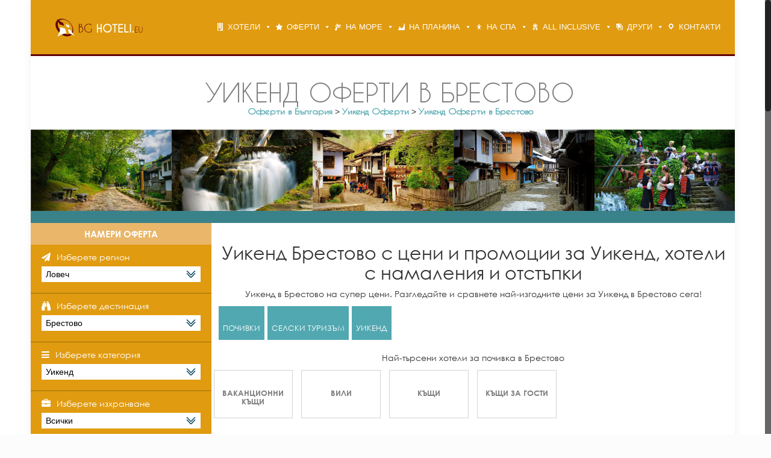

--- FILE ---
content_type: text/html; charset=UTF-8
request_url: https://bghoteli.eu/%D0%BE%D1%84%D0%B5%D1%80%D1%82%D0%B8/?city=%D0%91%D1%80%D0%B5%D1%81%D1%82%D0%BE%D0%B2%D0%BE&categories=%D0%A3%D0%B8%D0%BA%D0%B5%D0%BD%D0%B4
body_size: 174767
content:
<!DOCTYPE html>
<html class="no-js" lang="bg-BG" prefix="og: http://ogp.me/ns#">

<!-- head -->
<head>

<!-- meta -->
<meta charset="UTF-8" />
<meta name="viewport" content="width=device-width, initial-scale=1, maximum-scale=1" />

<link rel="shortcut icon" href="https://bghoteli.eu/wp-content/uploads/2017/03/bghoteli-logo-fav.png" />	
<link rel="apple-touch-icon" href="https://bghoteli.eu/wp-content/uploads/2017/03/bghoteli-logo-fav.png" />
	

<!-- wp_head() -->
<script>var et_site_url='https://bghoteli.eu';var et_post_id=;function et_core_page_resource_fallback(a,b){"undefined"===typeof b&&(b=a.sheet.cssRules&&0===a.sheet.cssRules.length);b&&(a.onerror=null,a.onload=null,a.href?a.href=et_site_url+"/?et_core_page_resource="+a.id+et_post_id:a.src&&(a.src=et_site_url+"/?et_core_page_resource="+a.id+et_post_id))}
</script><title>Уикенд Брестово с цени и промоции за Уикенд, хотели с намаления и отстъпки</title>
				<script type="text/javascript">
					var bhittani_plugin_kksr_js = {"nonce":"5e4bb4dda8","grs":false,"ajaxurl":"https:\/\/bghoteli.eu\/wp-admin\/admin-ajax.php","func":"kksr_ajax","msg":"Rate this post","fuelspeed":400,"thankyou":"Thank you for your vote","error_msg":"An error occurred","tooltip":"1","tooltips":"[base64]"};
				</script>
				<!-- script | dynamic -->
<script id="mfn-dnmc-config-js">
//<![CDATA[
window.mfn = {mobile_init:1240,nicescroll:40,parallax:"translate3d",responsive:1,retina_js:0};
window.mfn_prettyphoto = {disable:false,disableMobile:false,title:false,style:"pp_default",width:0,height:0};
window.mfn_sliders = {blog:0,clients:0,offer:0,portfolio:0,shop:0,slider:0,testimonials:0};
//]]>
</script>

<!-- This site is optimized with the Yoast SEO plugin v9.1 - https://yoast.com/wordpress/plugins/seo/ -->
<meta name="description" content="Уикенд в Брестово на супер цени. Разгледайте и сравнете най-изгодните цени за Уикенд в Брестово сега!"/>
<link rel="canonical" href="https://bghoteli.eu/оферти/" />
<meta property="og:locale" content="bg_BG" />
<meta property="og:type" content="object" />
<meta property="og:title" content="Уикенд Брестово с цени и промоции за Уикенд, хотели с намаления и отстъпки" />
<meta property="og:url" content="https://bghoteli.eu/оферти/" />
<meta property="og:site_name" content="BGHOTELI" />
<meta name="twitter:card" content="summary" />
<meta name="twitter:description" content="Уикенд в Брестово на супер цени. Разгледайте и сравнете най-изгодните цени за Уикенд в Брестово сега!" />
<meta name="twitter:title" content="Уикенд Брестово с цени и промоции за Уикенд, хотели с намаления и отстъпки" />
<!-- / Yoast SEO plugin. -->

<link rel='dns-prefetch' href='//fonts.googleapis.com' />
<link rel='dns-prefetch' href='//s.w.org' />
<link rel="alternate" type="application/rss+xml" title="BGHOTELI &raquo; Хранилка" href="https://bghoteli.eu/feed/" />
<link rel="alternate" type="application/rss+xml" title="BGHOTELI &raquo; Хранилка за коментари" href="https://bghoteli.eu/comments/feed/" />
<link rel="alternate" type="application/rss+xml" title="BGHOTELI &raquo; Хранилка за Оферти" href="https://bghoteli.eu/оферти/feed/" />
		<script type="text/javascript">
			window._wpemojiSettings = {"baseUrl":"https:\/\/s.w.org\/images\/core\/emoji\/11.2.0\/72x72\/","ext":".png","svgUrl":"https:\/\/s.w.org\/images\/core\/emoji\/11.2.0\/svg\/","svgExt":".svg","source":{"concatemoji":"https:\/\/bghoteli.eu\/wp-includes\/js\/wp-emoji-release.min.js?ver=5.1.1"}};
			!function(a,b,c){function d(a,b){var c=String.fromCharCode;l.clearRect(0,0,k.width,k.height),l.fillText(c.apply(this,a),0,0);var d=k.toDataURL();l.clearRect(0,0,k.width,k.height),l.fillText(c.apply(this,b),0,0);var e=k.toDataURL();return d===e}function e(a){var b;if(!l||!l.fillText)return!1;switch(l.textBaseline="top",l.font="600 32px Arial",a){case"flag":return!(b=d([55356,56826,55356,56819],[55356,56826,8203,55356,56819]))&&(b=d([55356,57332,56128,56423,56128,56418,56128,56421,56128,56430,56128,56423,56128,56447],[55356,57332,8203,56128,56423,8203,56128,56418,8203,56128,56421,8203,56128,56430,8203,56128,56423,8203,56128,56447]),!b);case"emoji":return b=d([55358,56760,9792,65039],[55358,56760,8203,9792,65039]),!b}return!1}function f(a){var c=b.createElement("script");c.src=a,c.defer=c.type="text/javascript",b.getElementsByTagName("head")[0].appendChild(c)}var g,h,i,j,k=b.createElement("canvas"),l=k.getContext&&k.getContext("2d");for(j=Array("flag","emoji"),c.supports={everything:!0,everythingExceptFlag:!0},i=0;i<j.length;i++)c.supports[j[i]]=e(j[i]),c.supports.everything=c.supports.everything&&c.supports[j[i]],"flag"!==j[i]&&(c.supports.everythingExceptFlag=c.supports.everythingExceptFlag&&c.supports[j[i]]);c.supports.everythingExceptFlag=c.supports.everythingExceptFlag&&!c.supports.flag,c.DOMReady=!1,c.readyCallback=function(){c.DOMReady=!0},c.supports.everything||(h=function(){c.readyCallback()},b.addEventListener?(b.addEventListener("DOMContentLoaded",h,!1),a.addEventListener("load",h,!1)):(a.attachEvent("onload",h),b.attachEvent("onreadystatechange",function(){"complete"===b.readyState&&c.readyCallback()})),g=c.source||{},g.concatemoji?f(g.concatemoji):g.wpemoji&&g.twemoji&&(f(g.twemoji),f(g.wpemoji)))}(window,document,window._wpemojiSettings);
		</script>
		<style type="text/css">
img.wp-smiley,
img.emoji {
	display: inline !important;
	border: none !important;
	box-shadow: none !important;
	height: 1em !important;
	width: 1em !important;
	margin: 0 .07em !important;
	vertical-align: -0.1em !important;
	background: none !important;
	padding: 0 !important;
}
</style>
	<link rel='stylesheet' id='wp-block-library-css'  href='https://bghoteli.eu/wp-includes/css/dist/block-library/style.min.css?ver=5.1.1' type='text/css' media='all' />
<link rel='stylesheet' id='cld-font-awesome-css'  href='https://bghoteli.eu/wp-content/plugins/comments-like-dislike/css/fontawesome/css/all.min.css?ver=1.0.6' type='text/css' media='all' />
<link rel='stylesheet' id='cld-frontend-css'  href='https://bghoteli.eu/wp-content/plugins/comments-like-dislike/css/cld-frontend.css?ver=1.0.6' type='text/css' media='all' />
<link rel='stylesheet' id='bhittani_plugin_kksr-css'  href='https://bghoteli.eu/wp-content/plugins/kk-star-ratings/css.css?ver=2.6.1' type='text/css' media='all' />
<link rel='stylesheet' id='et-gf-open-sans-css'  href='https://fonts.googleapis.com/css?family=Open+Sans:400,700' type='text/css' media='all' />
<link rel='stylesheet' id='et_monarch-css-css'  href='https://bghoteli.eu/wp-content/plugins/monarch/css/style.css?ver=1.3.8' type='text/css' media='all' />
<link rel='stylesheet' id='wp-postratings-css'  href='https://bghoteli.eu/wp-content/plugins/wp-postratings/css/postratings-css.css?ver=1.85' type='text/css' media='all' />
<link rel='stylesheet' id='wpos-slick-style-css'  href='https://bghoteli.eu/wp-content/plugins/wp-responsive-recent-post-slider/assets/css/slick.css?ver=1.5' type='text/css' media='all' />
<link rel='stylesheet' id='wppsac-public-style-css'  href='https://bghoteli.eu/wp-content/plugins/wp-responsive-recent-post-slider/assets/css/recent-post-style.css?ver=1.5' type='text/css' media='all' />
<link rel='stylesheet' id='dashicons-css'  href='https://bghoteli.eu/wp-includes/css/dashicons.min.css?ver=5.1.1' type='text/css' media='all' />
<link rel='stylesheet' id='style-css'  href='https://bghoteli.eu/wp-content/themes/bghoteli/style.css?ver=16.6' type='text/css' media='all' />
<link rel='stylesheet' id='mfn-base-css'  href='https://bghoteli.eu/wp-content/themes/bghoteli/css/base.css?ver=16.6' type='text/css' media='all' />
<link rel='stylesheet' id='mfn-layout-css'  href='https://bghoteli.eu/wp-content/themes/bghoteli/css/layout.css?ver=16.6' type='text/css' media='all' />
<link rel='stylesheet' id='mfn-shortcodes-css'  href='https://bghoteli.eu/wp-content/themes/bghoteli/css/shortcodes.css?ver=16.6' type='text/css' media='all' />
<link rel='stylesheet' id='mfn-animations-css'  href='https://bghoteli.eu/wp-content/themes/bghoteli/assets/animations/animations.min.css?ver=16.6' type='text/css' media='all' />
<link rel='stylesheet' id='mfn-jquery-ui-css'  href='https://bghoteli.eu/wp-content/themes/bghoteli/assets/ui/jquery.ui.all.css?ver=16.6' type='text/css' media='all' />
<link rel='stylesheet' id='mfn-prettyPhoto-css'  href='https://bghoteli.eu/wp-content/themes/bghoteli/assets/prettyPhoto/prettyPhoto.css?ver=16.6' type='text/css' media='all' />
<link rel='stylesheet' id='mfn-jplayer-css'  href='https://bghoteli.eu/wp-content/themes/bghoteli/assets/jplayer/css/jplayer.blue.monday.css?ver=16.6' type='text/css' media='all' />
<link rel='stylesheet' id='mfn-responsive-css'  href='https://bghoteli.eu/wp-content/themes/bghoteli/css/responsive.css?ver=16.6' type='text/css' media='all' />
<link rel='stylesheet' id='Cabin-css'  href='https://fonts.googleapis.com/css?family=Cabin%3A1%2C100%2C300%2C400%2C400italic%2C700&#038;ver=5.1.1' type='text/css' media='all' />
<link rel='stylesheet' id='Ubuntu-css'  href='https://fonts.googleapis.com/css?family=Ubuntu%3A1%2C100%2C300%2C400%2C400italic%2C700&#038;ver=5.1.1' type='text/css' media='all' />
<script type='text/javascript' src='https://bghoteli.eu/wp-includes/js/jquery/jquery.js?ver=1.12.4'></script>
<script type='text/javascript' src='https://bghoteli.eu/wp-includes/js/jquery/jquery-migrate.min.js?ver=1.4.1'></script>
<script type='text/javascript'>
/* <![CDATA[ */
var cld_js_object = {"admin_ajax_url":"https:\/\/bghoteli.eu\/wp-admin\/admin-ajax.php","admin_ajax_nonce":"e34ec2a458"};
/* ]]> */
</script>
<script type='text/javascript' src='https://bghoteli.eu/wp-content/plugins/comments-like-dislike/js/cld-frontend.js?ver=1.0.6'></script>
<script type='text/javascript' src='https://bghoteli.eu/wp-content/plugins/kk-star-ratings/js.min.js?ver=2.6.1'></script>
<link rel='https://api.w.org/' href='https://bghoteli.eu/wp-json/' />
<link rel="EditURI" type="application/rsd+xml" title="RSD" href="https://bghoteli.eu/xmlrpc.php?rsd" />
<link rel="wlwmanifest" type="application/wlwmanifest+xml" href="https://bghoteli.eu/wp-includes/wlwmanifest.xml" /> 
<meta name="generator" content="WordPress 5.1.1" />
<script type="text/javascript">var ajaxurl = "https://bghoteli.eu/wp-admin/admin-ajax.php";</script><style>a.cld-like-dislike-trigger {color: #dd9933;}span.cld-count-wrap {color: #1e73be;}</style><style>.kk-star-ratings { width:120px; }.kk-star-ratings .kksr-stars a { width:24px; }.kk-star-ratings .kksr-stars, .kk-star-ratings .kksr-stars .kksr-fuel, .kk-star-ratings .kksr-stars a { height:24px; }</style><style type="text/css" id="et-social-custom-css">
				 
			</style><!-- style | dynamic -->
<style id="mfn-dnmc-style-css">
@media only screen and (min-width: 1240px) {body:not(.header-simple) #Top_bar #menu{display:block!important}.tr-menu #Top_bar #menu{background:none!important}#Top_bar .menu > li > ul.mfn-megamenu{width:984px}#Top_bar .menu > li > ul.mfn-megamenu > li{float:left}#Top_bar .menu > li > ul.mfn-megamenu > li.mfn-megamenu-cols-1{width:100%}#Top_bar .menu > li > ul.mfn-megamenu > li.mfn-megamenu-cols-2{width:50%}#Top_bar .menu > li > ul.mfn-megamenu > li.mfn-megamenu-cols-3{width:33.33%}#Top_bar .menu > li > ul.mfn-megamenu > li.mfn-megamenu-cols-4{width:25%}#Top_bar .menu > li > ul.mfn-megamenu > li.mfn-megamenu-cols-5{width:20%}#Top_bar .menu > li > ul.mfn-megamenu > li.mfn-megamenu-cols-6{width:16.66%}#Top_bar .menu > li > ul.mfn-megamenu > li > ul{display:block!important;position:inherit;left:auto;top:auto;border-width:0 1px 0 0}#Top_bar .menu > li > ul.mfn-megamenu > li:last-child > ul{border:0}#Top_bar .menu > li > ul.mfn-megamenu > li > ul li{width:auto}#Top_bar .menu > li > ul.mfn-megamenu a.mfn-megamenu-title{text-transform:uppercase;font-weight:400;background:none}#Top_bar .menu > li > ul.mfn-megamenu a .menu-arrow{display:none}.menuo-right #Top_bar .menu > li > ul.mfn-megamenu{left:auto;right:0}.menuo-right #Top_bar .menu > li > ul.mfn-megamenu-bg{box-sizing:border-box}#Top_bar .menu > li > ul.mfn-megamenu-bg{padding:20px 166px 20px 20px;background-repeat:no-repeat;background-position:right bottom}.rtl #Top_bar .menu > li > ul.mfn-megamenu-bg{padding-left:166px;padding-right:20px;background-position:left bottom}#Top_bar .menu > li > ul.mfn-megamenu-bg > li{background:none}#Top_bar .menu > li > ul.mfn-megamenu-bg > li a{border:none}#Top_bar .menu > li > ul.mfn-megamenu-bg > li > ul{background:none!important;-webkit-box-shadow:0 0 0 0;-moz-box-shadow:0 0 0 0;box-shadow:0 0 0 0}.mm-vertical #Top_bar .container{position:relative;}.mm-vertical #Top_bar .top_bar_left{position:static;}.mm-vertical #Top_bar .menu > li ul{box-shadow:0 0 0 0 transparent!important;background-image:none;}.mm-vertical #Top_bar .menu > li > ul.mfn-megamenu{width:98%!important;margin:0 1%;padding:20px 0;}.mm-vertical.header-plain #Top_bar .menu > li > ul.mfn-megamenu{width:100%!important;margin:0;}.mm-vertical #Top_bar .menu > li > ul.mfn-megamenu > li{display:table-cell;float:none!important;width:10%;padding:0 15px;border-right:1px solid rgba(0, 0, 0, 0.05);}.mm-vertical #Top_bar .menu > li > ul.mfn-megamenu > li:last-child{border-right-width:0}.mm-vertical #Top_bar .menu > li > ul.mfn-megamenu > li.hide-border{border-right-width:0}.mm-vertical #Top_bar .menu > li > ul.mfn-megamenu > li a{border-bottom-width:0;padding:9px 15px;line-height:120%;}.mm-vertical #Top_bar .menu > li > ul.mfn-megamenu a.mfn-megamenu-title{font-weight:700;}.rtl .mm-vertical #Top_bar .menu > li > ul.mfn-megamenu > li:first-child{border-right-width:0}.rtl .mm-vertical #Top_bar .menu > li > ul.mfn-megamenu > li:last-child{border-right-width:1px}#Header_creative #Top_bar .menu > li > ul.mfn-megamenu{width:980px!important;margin:0;}.header-plain:not(.menuo-right) #Header .top_bar_left{width:auto!important}.header-stack.header-center #Top_bar #menu{display:inline-block!important}.header-simple #Top_bar #menu{display:none;height:auto;width:300px;bottom:auto;top:100%;right:1px;position:absolute;margin:0}.header-simple #Header a.responsive-menu-toggle{display:block;right:10px}.header-simple #Top_bar #menu > ul{width:100%;float:left}.header-simple #Top_bar #menu ul li{width:100%;padding-bottom:0;border-right:0;position:relative}.header-simple #Top_bar #menu ul li a{padding:0 20px;margin:0;display:block;height:auto;line-height:normal;border:none}.header-simple #Top_bar #menu ul li a:after{display:none}.header-simple #Top_bar #menu ul li a span{border:none;line-height:44px;display:inline;padding:0}.header-simple #Top_bar #menu ul li.submenu .menu-toggle{display:block;position:absolute;right:0;top:0;width:44px;height:44px;line-height:44px;font-size:30px;font-weight:300;text-align:center;cursor:pointer;color:#444;opacity:0.33;}.header-simple #Top_bar #menu ul li.submenu .menu-toggle:after{content:"+"}.header-simple #Top_bar #menu ul li.hover > .menu-toggle:after{content:"-"}.header-simple #Top_bar #menu ul li.hover a{border-bottom:0}.header-simple #Top_bar #menu ul.mfn-megamenu li .menu-toggle{display:none}.header-simple #Top_bar #menu ul li ul{position:relative!important;left:0!important;top:0;padding:0;margin:0!important;width:auto!important;background-image:none}.header-simple #Top_bar #menu ul li ul li{width:100%!important;display:block;padding:0;}.header-simple #Top_bar #menu ul li ul li a{padding:0 20px 0 30px}.header-simple #Top_bar #menu ul li ul li a .menu-arrow{display:none}.header-simple #Top_bar #menu ul li ul li a span{padding:0}.header-simple #Top_bar #menu ul li ul li a span:after{display:none!important}.header-simple #Top_bar .menu > li > ul.mfn-megamenu a.mfn-megamenu-title{text-transform:uppercase;font-weight:400}.header-simple #Top_bar .menu > li > ul.mfn-megamenu > li > ul{display:block!important;position:inherit;left:auto;top:auto}.header-simple #Top_bar #menu ul li ul li ul{border-left:0!important;padding:0;top:0}.header-simple #Top_bar #menu ul li ul li ul li a{padding:0 20px 0 40px}.rtl.header-simple #Top_bar #menu{left:1px;right:auto}.rtl.header-simple #Top_bar a.responsive-menu-toggle{left:10px;right:auto}.rtl.header-simple #Top_bar #menu ul li.submenu .menu-toggle{left:0;right:auto}.rtl.header-simple #Top_bar #menu ul li ul{left:auto!important;right:0!important}.rtl.header-simple #Top_bar #menu ul li ul li a{padding:0 30px 0 20px}.rtl.header-simple #Top_bar #menu ul li ul li ul li a{padding:0 40px 0 20px}.menu-highlight #Top_bar .menu > li{margin:0 2px}.menu-highlight:not(.header-creative) #Top_bar .menu > li > a{margin:20px 0;padding:0;-webkit-border-radius:5px;border-radius:5px}.menu-highlight #Top_bar .menu > li > a:after{display:none}.menu-highlight #Top_bar .menu > li > a span:not(.description){line-height:50px}.menu-highlight #Top_bar .menu > li > a span.description{display:none}.menu-highlight.header-stack #Top_bar .menu > li > a{margin:10px 0!important}.menu-highlight.header-stack #Top_bar .menu > li > a span:not(.description){line-height:40px}.menu-highlight.header-transparent #Top_bar .menu > li > a{margin:5px 0}.menu-highlight.header-simple #Top_bar #menu ul li,.menu-highlight.header-creative #Top_bar #menu ul li{margin:0}.menu-highlight.header-simple #Top_bar #menu ul li > a,.menu-highlight.header-creative #Top_bar #menu ul li > a{-webkit-border-radius:0;border-radius:0}.menu-highlight:not(.header-fixed):not(.header-simple) #Top_bar.is-sticky .menu > li > a{margin:10px 0!important;padding:5px 0!important}.menu-highlight:not(.header-fixed):not(.header-simple) #Top_bar.is-sticky .menu > li > a span{line-height:30px!important}.header-modern.menu-highlight.menuo-right .menu_wrapper{margin-right:20px}.menu-line-below #Top_bar .menu > li > a:after{top:auto;bottom:-4px}.menu-line-below #Top_bar.is-sticky .menu > li > a:after{top:auto;bottom:-4px}.menu-line-below-80 #Top_bar:not(.is-sticky) .menu > li > a:after{height:4px;left:10%;top:50%;margin-top:20px;width:80%}.menu-line-below-80-1 #Top_bar:not(.is-sticky) .menu > li > a:after{height:1px;left:10%;top:50%;margin-top:20px;width:80%}.menu-link-color #Top_bar .menu > li > a:after{display:none!important}.menu-arrow-top #Top_bar .menu > li > a:after{background:none repeat scroll 0 0 rgba(0,0,0,0)!important;border-color:#ccc transparent transparent;border-style:solid;border-width:7px 7px 0;display:block;height:0;left:50%;margin-left:-7px;top:0!important;width:0}.menu-arrow-top.header-transparent #Top_bar .menu > li > a:after,.menu-arrow-top.header-plain #Top_bar .menu > li > a:after{display:none}.menu-arrow-top #Top_bar.is-sticky .menu > li > a:after{top:0!important}.menu-arrow-bottom #Top_bar .menu > li > a:after{background:none!important;border-color:transparent transparent #ccc;border-style:solid;border-width:0 7px 7px;display:block;height:0;left:50%;margin-left:-7px;top:auto;bottom:0;width:0}.menu-arrow-bottom.header-transparent #Top_bar .menu > li > a:after,.menu-arrow-bottom.header-plain #Top_bar .menu > li > a:after{display:none}.menu-arrow-bottom #Top_bar.is-sticky .menu > li > a:after{top:auto;bottom:0}.menuo-no-borders #Top_bar .menu > li > a span:not(.description){border-right-width:0}.menuo-no-borders #Header_creative #Top_bar .menu > li > a span{border-bottom-width:0}.menuo-right #Top_bar .menu_wrapper{float:right}.menuo-right.header-stack:not(.header-center) #Top_bar .menu_wrapper{margin-right:150px}body.header-creative{padding-left:50px}body.header-creative.header-open{padding-left:250px}body.error404,body.under-construction,body.template-blank{padding-left:0!important}.header-creative.footer-fixed #Footer,.header-creative.footer-sliding #Footer,.header-creative.footer-stick #Footer.is-sticky{box-sizing:border-box;padding-left:50px;}.header-open.footer-fixed #Footer,.header-open.footer-sliding #Footer,.header-creative.footer-stick #Footer.is-sticky{padding-left:250px;}.header-rtl.header-creative.footer-fixed #Footer,.header-rtl.header-creative.footer-sliding #Footer,.header-rtl.header-creative.footer-stick #Footer.is-sticky{padding-left:0;padding-right:50px;}.header-rtl.header-open.footer-fixed #Footer,.header-rtl.header-open.footer-sliding #Footer,.header-rtl.header-creative.footer-stick #Footer.is-sticky{padding-right:250px;}#Header_creative{background:#fff;position:fixed;width:250px;height:100%;left:-200px;top:0;z-index:9002;-webkit-box-shadow:2px 0 4px 2px rgba(0,0,0,.15);box-shadow:2px 0 4px 2px rgba(0,0,0,.15)}#Header_creative .container{width:100%}#Header_creative .creative-wrapper{display:none}#Header_creative a.creative-menu-toggle{display:block;width:34px;height:34px;line-height:34px;font-size:22px;text-align:center;position:absolute;top:10px;right:8px;border-radius:3px}.admin-bar #Header_creative a.creative-menu-toggle{top:42px}#Header_creative #Top_bar{position:static;width:100%}#Header_creative #Top_bar .top_bar_left{width:100%!important;float:none}#Header_creative #Top_bar .top_bar_right{width:100%!important;float:none;height:auto;margin-bottom:35px;text-align:center;padding:0 20px;top:0;-webkit-box-sizing:border-box;-moz-box-sizing:border-box;box-sizing:border-box}#Header_creative #Top_bar .top_bar_right:before{display:none}#Header_creative #Top_bar .top_bar_right_wrapper{top:0}#Header_creative #Top_bar .logo{float:none;text-align:center;margin:15px 0}#Header_creative #Top_bar .menu_wrapper{float:none;margin:0 0 30px}#Header_creative #Top_bar .menu > li{width:100%;float:none;position:relative}#Header_creative #Top_bar .menu > li > a{padding:0;text-align:center}#Header_creative #Top_bar .menu > li > a:after{display:none}#Header_creative #Top_bar .menu > li > a span{border-right:0;border-bottom-width:1px;line-height:38px}#Header_creative #Top_bar .menu li ul{left:100%;right:auto;top:0;box-shadow:2px 2px 2px 0 rgba(0,0,0,0.03);-webkit-box-shadow:2px 2px 2px 0 rgba(0,0,0,0.03)}#Header_creative #Top_bar .menu > li > ul.mfn-megamenu{width:700px!important;}#Header_creative #Top_bar .menu > li > ul.mfn-megamenu > li > ul{left:0}#Header_creative #Top_bar .menu li ul li a{padding-top:9px;padding-bottom:8px}#Header_creative #Top_bar .menu li ul li ul{top:0!important}#Header_creative #Top_bar .menu > li > a span.description{display:block;font-size:13px;line-height:28px!important;clear:both}#Header_creative #Top_bar .search_wrapper{left:100%;top:auto;bottom:0}#Header_creative #Top_bar a#header_cart{display:inline-block;float:none;top:3px}#Header_creative #Top_bar a#search_button{display:inline-block;float:none;top:3px}#Header_creative #Top_bar .wpml-languages{display:inline-block;float:none;top:0}#Header_creative #Top_bar .wpml-languages.enabled:hover a.active{padding-bottom:9px}#Header_creative #Top_bar a.button.action_button{display:inline-block;float:none;top:16px;margin:0}#Header_creative #Top_bar .banner_wrapper{display:block;text-align:center}#Header_creative #Top_bar .banner_wrapper img{max-width:100%;height:auto;display:inline-block}#Header_creative #Action_bar{position:absolute;bottom:0;top:auto;clear:both;padding:0 20px;-webkit-box-sizing:border-box;-moz-box-sizing:border-box;box-sizing:border-box}#Header_creative #Action_bar .social{float:none;text-align:center;padding:5px 0 15px}#Header_creative #Action_bar .social li{margin-bottom:2px}#Header_creative .social li a{color:rgba(0,0,0,.5)}#Header_creative .social li a:hover{color:#000}#Header_creative .creative-social{position:absolute;bottom:10px;right:0;width:50px}#Header_creative .creative-social li{display:block;float:none;width:100%;text-align:center;margin-bottom:5px}.header-creative .fixed-nav.fixed-nav-prev{margin-left:50px}.header-creative.header-open .fixed-nav.fixed-nav-prev{margin-left:250px}.menuo-last #Header_creative #Top_bar .menu li.last ul{top:auto;bottom:0}.header-open #Header_creative{left:0}.header-open #Header_creative .creative-wrapper{display:block}.header-open #Header_creative .creative-menu-toggle,.header-open #Header_creative .creative-social{display:none}body.header-rtl.header-creative{padding-left:0;padding-right:50px}.header-rtl #Header_creative{left:auto;right:-200px}.header-rtl.nice-scroll #Header_creative{margin-right:10px}.header-rtl #Header_creative a.creative-menu-toggle{left:8px;right:auto}.header-rtl #Header_creative .creative-social{left:0;right:auto}.header-rtl #Footer #back_to_top.sticky{right:125px}.header-rtl #popup_contact{right:70px}.header-rtl #Header_creative #Top_bar .menu li ul{left:auto;right:100%}.header-rtl #Header_creative #Top_bar .search_wrapper{left:auto;right:100%;}.header-rtl .fixed-nav.fixed-nav-prev{margin-left:0!important}.header-rtl .fixed-nav.fixed-nav-next{margin-right:50px}body.header-rtl.header-creative.header-open{padding-left:0;padding-right:250px!important}.header-rtl.header-open #Header_creative{left:auto;right:0}.header-rtl.header-open #Footer #back_to_top.sticky{right:325px}.header-rtl.header-open #popup_contact{right:270px}.header-rtl.header-open .fixed-nav.fixed-nav-next{margin-right:250px}.header-creative .vc_row[data-vc-full-width]{padding-left:50px}.header-creative.header-open .vc_row[data-vc-full-width]{padding-left:250px}.header-open .vc_parallax .vc_parallax-inner { left:auto; width: calc(100% - 250px); }.header-open.header-rtl .vc_parallax .vc_parallax-inner { left:0; right:auto; }#Header_creative.scroll{height:100%;overflow-y:auto}#Header_creative.scroll:not(.dropdown) .menu li ul{display:none!important}#Header_creative.scroll #Action_bar{position:static}#Header_creative.dropdown{outline:none}#Header_creative.dropdown #Top_bar .menu_wrapper{float:left}#Header_creative.dropdown #Top_bar #menu ul li{position:relative;float:left}#Header_creative.dropdown #Top_bar #menu ul li a:after{display:none}#Header_creative.dropdown #Top_bar #menu ul li a span{line-height:38px;padding:0}#Header_creative.dropdown #Top_bar #menu ul li.submenu .menu-toggle{display:block;position:absolute;right:0;top:0;width:38px;height:38px;line-height:38px;font-size:26px;font-weight:300;text-align:center;cursor:pointer;color:#444;opacity:0.33;}#Header_creative.dropdown #Top_bar #menu ul li.submenu .menu-toggle:after{content:"+"}#Header_creative.dropdown #Top_bar #menu ul li.hover > .menu-toggle:after{content:"-"}#Header_creative.dropdown #Top_bar #menu ul li.hover a{border-bottom:0}#Header_creative.dropdown #Top_bar #menu ul.mfn-megamenu li .menu-toggle{display:none}#Header_creative.dropdown #Top_bar #menu ul li ul{position:relative!important;left:0!important;top:0;padding:0;margin-left:0!important;width:auto!important;background-image:none}#Header_creative.dropdown #Top_bar #menu ul li ul li{width:100%!important}#Header_creative.dropdown #Top_bar #menu ul li ul li a{padding:0 10px;text-align:center}#Header_creative.dropdown #Top_bar #menu ul li ul li a .menu-arrow{display:none}#Header_creative.dropdown #Top_bar #menu ul li ul li a span{padding:0}#Header_creative.dropdown #Top_bar #menu ul li ul li a span:after{display:none!important}#Header_creative.dropdown #Top_bar .menu > li > ul.mfn-megamenu a.mfn-megamenu-title{text-transform:uppercase;font-weight:400}#Header_creative.dropdown #Top_bar .menu > li > ul.mfn-megamenu > li > ul{display:block!important;position:inherit;left:auto;top:auto}#Header_creative.dropdown #Top_bar #menu ul li ul li ul{border-left:0!important;padding:0;top:0}}@media only screen and (min-width: 1240px) {#Top_bar.is-sticky{position:fixed!important;width:100%;left:0;top:-60px;height:60px;z-index:701;background:#fff;opacity:.97;filter:alpha(opacity = 97);-webkit-box-shadow:0 2px 5px 0 rgba(0,0,0,0.1);-moz-box-shadow:0 2px 5px 0 rgba(0,0,0,0.1);box-shadow:0 2px 5px 0 rgba(0,0,0,0.1)}.layout-boxed.header-boxed #Top_bar.is-sticky{max-width:1240px;left:50%;-webkit-transform:translateX(-50%);transform:translateX(-50%)}.layout-boxed.header-boxed.nice-scroll #Top_bar.is-sticky{margin-left:-5px}#Top_bar.is-sticky .top_bar_left,#Top_bar.is-sticky .top_bar_right,#Top_bar.is-sticky .top_bar_right:before{background:none}#Top_bar.is-sticky .top_bar_right{top:-4px;height:auto;}#Top_bar.is-sticky .top_bar_right_wrapper{top:15px}.header-plain #Top_bar.is-sticky .top_bar_right_wrapper{top:0}#Top_bar.is-sticky .logo{width:auto;margin:0 30px 0 20px;padding:0}#Top_bar.is-sticky #logo{padding:5px 0!important;height:50px!important;line-height:50px!important}#Top_bar.is-sticky #logo img:not(.svg){max-height:35px;width:auto!important}#Top_bar.is-sticky #logo img.logo-main{display:none}#Top_bar.is-sticky #logo img.logo-sticky{display:inline}#Top_bar.is-sticky .menu_wrapper{clear:none}#Top_bar.is-sticky .menu_wrapper .menu > li > a{padding:15px 0}#Top_bar.is-sticky .menu > li > a,#Top_bar.is-sticky .menu > li > a span{line-height:30px}#Top_bar.is-sticky .menu > li > a:after{top:auto;bottom:-4px}#Top_bar.is-sticky .menu > li > a span.description{display:none}#Top_bar.is-sticky .secondary_menu_wrapper,#Top_bar.is-sticky .banner_wrapper{display:none}.header-overlay #Top_bar.is-sticky{display:none}.sticky-dark #Top_bar.is-sticky{background:rgba(0,0,0,.8)}.sticky-dark #Top_bar.is-sticky #menu{background:rgba(0,0,0,.8)}.sticky-dark #Top_bar.is-sticky .menu > li > a{color:#fff}.sticky-dark #Top_bar.is-sticky .top_bar_right a{color:rgba(255,255,255,.5)}.sticky-dark #Top_bar.is-sticky .wpml-languages a.active,.sticky-dark #Top_bar.is-sticky .wpml-languages ul.wpml-lang-dropdown{background:rgba(0,0,0,0.3);border-color:rgba(0,0,0,0.1)}}@media only screen and (max-width: 1239px){.header_placeholder{height:0!important}#Top_bar #menu{display:none;height:auto;width:300px;bottom:auto;top:100%;right:1px;position:absolute;margin:0}#Top_bar a.responsive-menu-toggle{display:block}#Top_bar #menu > ul{width:100%;float:left}#Top_bar #menu ul li{width:100%;padding-bottom:0;border-right:0;position:relative}#Top_bar #menu ul li a{padding:0 25px;margin:0;display:block;height:auto;line-height:normal;border:none}#Top_bar #menu ul li a:after{display:none}#Top_bar #menu ul li a span{border:none;line-height:44px;display:inline;padding:0}#Top_bar #menu ul li a span.description{margin:0 0 0 5px}#Top_bar #menu ul li.submenu .menu-toggle{display:block;position:absolute;right:15px;top:0;width:44px;height:44px;line-height:44px;font-size:30px;font-weight:300;text-align:center;cursor:pointer;color:#444;opacity:0.33;}#Top_bar #menu ul li.submenu .menu-toggle:after{content:"+"}#Top_bar #menu ul li.hover > .menu-toggle:after{content:"-"}#Top_bar #menu ul li.hover a{border-bottom:0}#Top_bar #menu ul li a span:after{display:none!important}#Top_bar #menu ul.mfn-megamenu li .menu-toggle{display:none}#Top_bar #menu ul li ul{position:relative!important;left:0!important;top:0;padding:0;margin-left:0!important;width:auto!important;background-image:none!important;box-shadow:0 0 0 0 transparent!important;-webkit-box-shadow:0 0 0 0 transparent!important}#Top_bar #menu ul li ul li{width:100%!important}#Top_bar #menu ul li ul li a{padding:0 20px 0 35px}#Top_bar #menu ul li ul li a .menu-arrow{display:none}#Top_bar #menu ul li ul li a span{padding:0}#Top_bar #menu ul li ul li a span:after{display:none!important}#Top_bar .menu > li > ul.mfn-megamenu a.mfn-megamenu-title{text-transform:uppercase;font-weight:400}#Top_bar .menu > li > ul.mfn-megamenu > li > ul{display:block!important;position:inherit;left:auto;top:auto}#Top_bar #menu ul li ul li ul{border-left:0!important;padding:0;top:0}#Top_bar #menu ul li ul li ul li a{padding:0 20px 0 45px}.rtl #Top_bar #menu{left:1px;right:auto}.rtl #Top_bar a.responsive-menu-toggle{left:20px;right:auto}.rtl #Top_bar #menu ul li.submenu .menu-toggle{left:15px;right:auto;border-left:none;border-right:1px solid #eee}.rtl #Top_bar #menu ul li ul{left:auto!important;right:0!important}.rtl #Top_bar #menu ul li ul li a{padding:0 30px 0 20px}.rtl #Top_bar #menu ul li ul li ul li a{padding:0 40px 0 20px}.header-stack .menu_wrapper a.responsive-menu-toggle{position:static!important;margin:11px 0!important}.header-stack .menu_wrapper #menu{left:0;right:auto}.rtl.header-stack #Top_bar #menu{left:auto;right:0}.admin-bar #Header_creative{top:32px}.header-creative.layout-boxed{padding-top:85px}.header-creative.layout-full-width #Wrapper{padding-top:60px}#Header_creative{position:fixed;width:100%;left:0!important;top:0;z-index:1001}#Header_creative .creative-wrapper{display:block!important;opacity:1!important;filter:alpha(opacity=100)!important}#Header_creative .creative-menu-toggle,#Header_creative .creative-social{display:none!important;opacity:1!important;filter:alpha(opacity=100)!important}#Header_creative #Top_bar{position:static;width:100%}#Header_creative #Top_bar #logo{height:50px;line-height:50px;padding:5px 0}#Header_creative #Top_bar #logo img{max-height:40px}#Header_creative #logo img.logo-main{display:none}#Header_creative #logo img.logo-sticky{display:inline-block}.logo-no-sticky-padding #Header_creative #Top_bar #logo{height:60px;line-height:60px;padding:0}.logo-no-sticky-padding #Header_creative #Top_bar #logo img{max-height:60px}#Header_creative #Top_bar #header_cart{top:21px}#Header_creative #Top_bar #search_button{top:20px}#Header_creative #Top_bar .wpml-languages{top:11px}#Header_creative #Top_bar .action_button{top:9px}#Header_creative #Top_bar .top_bar_right{height:60px;top:0}#Header_creative #Top_bar .top_bar_right:before{display:none}#Header_creative #Top_bar .top_bar_right_wrapper{top:0}#Header_creative #Action_bar{display:none}#Header_creative.scroll{overflow:visible!important}}#Header_wrapper, #Intro {background-color: #E09B10;}#Subheader {background-color: rgba(255, 255, 255, 1);}.header-classic #Action_bar, .header-fixed #Action_bar, .header-plain #Action_bar, .header-split #Action_bar, .header-stack #Action_bar {background-color: #2C2C2C;}#Sliding-top {background-color: #ffffff;}#Sliding-top a.sliding-top-control {border-right-color: #ffffff;}#Sliding-top.st-center a.sliding-top-control,#Sliding-top.st-left a.sliding-top-control {border-top-color: #ffffff;}#Footer {background-color: #373435;}body, ul.timeline_items, .icon_box a .desc, .icon_box a:hover .desc, .feature_list ul li a, .list_item a, .list_item a:hover,.widget_recent_entries ul li a, .flat_box a, .flat_box a:hover, .story_box .desc, .content_slider.carouselul li a .title,.content_slider.flat.description ul li .desc, .content_slider.flat.description ul li a .desc, .post-nav.minimal a i {color: #626262;}.post-nav.minimal a svg {fill: #626262;}.themecolor, .opening_hours .opening_hours_wrapper li span, .fancy_heading_icon .icon_top,.fancy_heading_arrows .icon-right-dir, .fancy_heading_arrows .icon-left-dir, .fancy_heading_line .title,.button-love a.mfn-love, .format-link .post-title .icon-link, .pager-single > span, .pager-single a:hover,.widget_meta ul, .widget_pages ul, .widget_rss ul, .widget_mfn_recent_comments ul li:after, .widget_archive ul, .widget_recent_comments ul li:after, .widget_nav_menu ul, .woocommerce ul.products li.product .price, .shop_slider .shop_slider_ul li .item_wrapper .price, .woocommerce-page ul.products li.product .price, .widget_price_filter .price_label .from, .widget_price_filter .price_label .to,.woocommerce ul.product_list_widget li .quantity .amount, .woocommerce .product div.entry-summary .price, .woocommerce .star-rating span,#Error_404 .error_pic i, .style-simple #Filters .filters_wrapper ul li a:hover, .style-simple #Filters .filters_wrapper ul li.current-cat a,.style-simple .quick_fact .title {color: #27c2d6;}.themebg,#comments .commentlist > li .reply a.comment-reply-link,div.jp-interface,#Filters .filters_wrapper ul li a:hover,#Filters .filters_wrapper ul li.current-cat a,.fixed-nav .arrow,.offer_thumb .slider_pagination a:before,.offer_thumb .slider_pagination a.selected:after,.pager .pages a:hover,.pager .pages a.active,.pager .pages span.page-numbers.current,.pager-single span:after,.portfolio_group.exposure .portfolio-item .desc-inner .line,.Recent_posts ul li .desc:after,.Recent_posts ul li .photo .c,.slider_pagination a.selected,.slider_pagination .slick-active a,.slider_pagination a.selected:after,.slider_pagination .slick-active a:after,.testimonials_slider .slider_images,.testimonials_slider .slider_images a:after,.testimonials_slider .slider_images:before,#Top_bar a#header_cart span,.widget_categories ul,.widget_mfn_menu ul li a:hover,.widget_mfn_menu ul li.current-menu-item:not(.current-menu-ancestor) > a,.widget_mfn_menu ul li.current_page_item:not(.current_page_ancestor) > a,.widget_product_categories ul,.widget_recent_entries ul li:after,.woocommerce-account table.my_account_orders .order-number a,.woocommerce-MyAccount-navigation ul li.is-active a, .style-simple .accordion .question:after,.style-simple .faq .question:after,.style-simple .icon_box .desc_wrapper .title:before,.style-simple #Filters .filters_wrapper ul li a:after,.style-simple .article_box .desc_wrapper p:after,.style-simple .sliding_box .desc_wrapper:after,.style-simple .trailer_box:hover .desc,.tp-bullets.simplebullets.round .bullet.selected,.tp-bullets.simplebullets.round .bullet.selected:after,.tparrows.default,.tp-bullets.tp-thumbs .bullet.selected:after{background-color: #27c2d6;}.Latest_news ul li .photo, .style-simple .opening_hours .opening_hours_wrapper li label,.style-simple .timeline_items li:hover h3, .style-simple .timeline_items li:nth-child(even):hover h3, .style-simple .timeline_items li:hover .desc, .style-simple .timeline_items li:nth-child(even):hover,.style-simple .offer_thumb .slider_pagination a.selected {border-color: #27c2d6;}a {color: #27c2d6;}a:hover {color: #10abbf;}*::-moz-selection {background-color: #27c2d6;}*::selection {background-color: #27c2d6;}.blockquote p.author span, .counter .desc_wrapper .title, .article_box .desc_wrapper p, .team .desc_wrapper p.subtitle, .pricing-box .plan-header p.subtitle, .pricing-box .plan-header .price sup.period, .chart_box p, .fancy_heading .inside,.fancy_heading_line .slogan, .post-meta, .post-meta a, .post-footer, .post-footer a span.label, .pager .pages a, .button-love a .label,.pager-single a, #comments .commentlist > li .comment-author .says, .fixed-nav .desc .date, .filters_buttons li.label, .Recent_posts ul li a .desc .date,.widget_recent_entries ul li .post-date, .tp_recent_tweets .twitter_time, .widget_price_filter .price_label, .shop-filters .woocommerce-result-count,.woocommerce ul.product_list_widget li .quantity, .widget_shopping_cart ul.product_list_widget li dl, .product_meta .posted_in,.woocommerce .shop_table .product-name .variation > dd, .shipping-calculator-button:after,.shop_slider .shop_slider_ul li .item_wrapper .price del,.testimonials_slider .testimonials_slider_ul li .author span, .testimonials_slider .testimonials_slider_ul li .author span a, .Latest_news ul li .desc_footer {color: #a8a8a8;}h1, h1 a, h1 a:hover, .text-logo #logo { color: #16171e; }h2, h2 a, h2 a:hover { color: #16171e; }h3, h3 a, h3 a:hover { color: #16171e; }h4, h4 a, h4 a:hover, .style-simple .sliding_box .desc_wrapper h4 { color: #828387; }h5, h5 a, h5 a:hover { color: #16171e; }h6, h6 a, h6 a:hover, a.content_link .title { color: #16171e; }.dropcap, .highlight:not(.highlight_image) {background-color: #27c2d6;}a.button, a.tp-button {background-color: #f7f7f7;color: #747474;}.button-stroke a.button, .button-stroke a.button .button_icon i, .button-stroke a.tp-button {border-color: #f7f7f7;color: #747474;}.button-stroke a:hover.button, .button-stroke a:hover.tp-button {background-color: #f7f7f7 !important;color: #fff;}a.button_theme, a.tp-button.button_theme,button, input[type="submit"], input[type="reset"], input[type="button"] {background-color: #27c2d6;color: #fff;}.button-stroke a.button.button_theme:not(.action_button), .button-stroke a.button.button_theme:not(.action_button),.button-stroke a.button.button_theme .button_icon i, .button-stroke a.tp-button.button_theme,.button-stroke button, .button-stroke input[type="submit"], .button-stroke input[type="reset"], .button-stroke input[type="button"] {border-color: #27c2d6;color: #27c2d6 !important;}.button-stroke a.button.button_theme:hover, .button-stroke a.tp-button.button_theme:hover,.button-stroke button:hover, .button-stroke input[type="submit"]:hover, .button-stroke input[type="reset"]:hover, .button-stroke input[type="button"]:hover {background-color: #27c2d6 !important;color: #fff !important;}a.mfn-link { color: #656B6F; }a.mfn-link-2 span, a:hover.mfn-link-2 span:before, a.hover.mfn-link-2 span:before, a.mfn-link-5 span, a.mfn-link-8:after, a.mfn-link-8:before { background: #27c2d6; }a:hover.mfn-link { color: #27c2d6;}a.mfn-link-2 span:before, a:hover.mfn-link-4:before, a:hover.mfn-link-4:after, a.hover.mfn-link-4:before, a.hover.mfn-link-4:after, a.mfn-link-5:before, a.mfn-link-7:after, a.mfn-link-7:before { background: #10abbf; }a.mfn-link-6:before {border-bottom-color: #10abbf;}.woocommerce a.button, .woocommerce .quantity input.plus, .woocommerce .quantity input.minus {background-color: #f7f7f7 !important;color: #747474 !important;}.woocommerce a.button_theme, .woocommerce a.checkout-button, .woocommerce button.button,.woocommerce .button.add_to_cart_button, .woocommerce .button.product_type_external,.woocommerce input[type="submit"], .woocommerce input[type="reset"], .woocommerce input[type="button"],.button-stroke .woocommerce a.checkout-button {background-color: #27c2d6 !important;color: #fff !important;}.column_column ul, .column_column ol, .the_content_wrapper ul, .the_content_wrapper ol {color: #737E86;}.hr_color, .hr_color hr, .hr_dots span {color: #27c2d6;background: #27c2d6;}.hr_zigzag i {color: #27c2d6;} .highlight-left:after,.highlight-right:after {background: #27c2d6;}@media only screen and (max-width: 767px) {.highlight-left .wrap:first-child,.highlight-right .wrap:last-child {background: #27c2d6;}}#Header .top_bar_left, .header-classic #Top_bar, .header-plain #Top_bar, .header-stack #Top_bar, .header-split #Top_bar,.header-fixed #Top_bar, .header-below #Top_bar, #Header_creative, #Top_bar #menu, .sticky-tb-color #Top_bar.is-sticky {background-color: #E09B10;}#Top_bar .wpml-languages a.active, #Top_bar .wpml-languages ul.wpml-lang-dropdown {background-color: #E09B10;}#Top_bar .top_bar_right:before {background-color: #e3e3e3;}#Header .top_bar_right {background-color: #f5f5f5;}#Top_bar .top_bar_right a:not(.action_button) { color: #444444;}#Top_bar .menu > li > a,#Top_bar #menu ul li.submenu .menu-toggle { color: #ffffff;}#Top_bar .menu > li.current-menu-item > a,#Top_bar .menu > li.current_page_item > a,#Top_bar .menu > li.current-menu-parent > a,#Top_bar .menu > li.current-page-parent > a,#Top_bar .menu > li.current-menu-ancestor > a,#Top_bar .menu > li.current-page-ancestor > a,#Top_bar .menu > li.current_page_ancestor > a,#Top_bar .menu > li.hover > a { color: #620108; }#Top_bar .menu > li a:after { background: #620108; }.menuo-arrows #Top_bar .menu > li.submenu > a > span:not(.description)::after { border-top-color: #ffffff;}#Top_bar .menu > li.current-menu-item.submenu > a > span:not(.description)::after,#Top_bar .menu > li.current_page_item.submenu > a > span:not(.description)::after,#Top_bar .menu > li.current-menu-parent.submenu > a > span:not(.description)::after,#Top_bar .menu > li.current-page-parent.submenu > a > span:not(.description)::after,#Top_bar .menu > li.current-menu-ancestor.submenu > a > span:not(.description)::after,#Top_bar .menu > li.current-page-ancestor.submenu > a > span:not(.description)::after,#Top_bar .menu > li.current_page_ancestor.submenu > a > span:not(.description)::after,#Top_bar .menu > li.hover.submenu > a > span:not(.description)::after { border-top-color: #620108; }.menu-highlight #Top_bar #menu > ul > li.current-menu-item > a,.menu-highlight #Top_bar #menu > ul > li.current_page_item > a,.menu-highlight #Top_bar #menu > ul > li.current-menu-parent > a,.menu-highlight #Top_bar #menu > ul > li.current-page-parent > a,.menu-highlight #Top_bar #menu > ul > li.current-menu-ancestor > a,.menu-highlight #Top_bar #menu > ul > li.current-page-ancestor > a,.menu-highlight #Top_bar #menu > ul > li.current_page_ancestor > a,.menu-highlight #Top_bar #menu > ul > li.hover > a { background: #620108; }.menu-arrow-bottom #Top_bar .menu > li > a:after { border-bottom-color: #620108;}.menu-arrow-top #Top_bar .menu > li > a:after {border-top-color: #620108;}.header-plain #Top_bar .menu > li.current-menu-item > a,.header-plain #Top_bar .menu > li.current_page_item > a,.header-plain #Top_bar .menu > li.current-menu-parent > a,.header-plain #Top_bar .menu > li.current-page-parent > a,.header-plain #Top_bar .menu > li.current-menu-ancestor > a,.header-plain #Top_bar .menu > li.current-page-ancestor > a,.header-plain #Top_bar .menu > li.current_page_ancestor > a,.header-plain #Top_bar .menu > li.hover > a,.header-plain #Top_bar a:hover#header_cart,.header-plain #Top_bar a:hover#search_button,.header-plain #Top_bar .wpml-languages:hover,.header-plain #Top_bar .wpml-languages ul.wpml-lang-dropdown {background: #620108; color: #620108;}.header-plain #Top_bar,.header-plain #Top_bar .menu > li > a span:not(.description),.header-plain #Top_bar a#header_cart,.header-plain #Top_bar a#search_button,.header-plain #Top_bar .wpml-languages,.header-plain #Top_bar a.button.action_button {border-color: #F2F2F2;}#Top_bar .menu > li ul {background-color: #F2F2F2;}#Top_bar .menu > li ul li a {color: #5f5f5f;}#Top_bar .menu > li ul li a:hover,#Top_bar .menu > li ul li.hover > a {color: #2e2e2e;}#Top_bar .search_wrapper { background: #27c2d6; }.overlay-menu-toggle {color: #27c2d6 !important; background: transparent; }#Overlay {background: rgba(41, 145, 214, 0.95);}#overlay-menu ul li a, .header-overlay .overlay-menu-toggle.focus {color: #FFFFFF;}#overlay-menu ul li.current-menu-item > a,#overlay-menu ul li.current_page_item > a,#overlay-menu ul li.current-menu-parent > a,#overlay-menu ul li.current-page-parent > a,#overlay-menu ul li.current-menu-ancestor > a,#overlay-menu ul li.current-page-ancestor > a,#overlay-menu ul li.current_page_ancestor > a { color: #B1DCFB; }#Top_bar .responsive-menu-toggle,#Header_creative .creative-menu-toggle,#Header_creative .responsive-menu-toggle {color: #27c2d6; background: transparent;}#Side_slide{background-color: #191919;border-color: #191919; }#Side_slide,#Side_slide .search-wrapper input.field,#Side_slide a:not(.button),#Side_slide #menu ul li.submenu .menu-toggle{color: #A6A6A6;}#Side_slide a:not(.button):hover,#Side_slide a.active,#Side_slide #menu ul li.hover > .menu-toggle{color: #FFFFFF;}#Side_slide #menu ul li.current-menu-item > a,#Side_slide #menu ul li.current_page_item > a,#Side_slide #menu ul li.current-menu-parent > a,#Side_slide #menu ul li.current-page-parent > a,#Side_slide #menu ul li.current-menu-ancestor > a,#Side_slide #menu ul li.current-page-ancestor > a,#Side_slide #menu ul li.current_page_ancestor > a,#Side_slide #menu ul li.hover > a,#Side_slide #menu ul li:hover > a{color: #FFFFFF;}#Action_bar .contact_details{color: #bbbbbb}#Action_bar .contact_details a{color: #2991d6}#Action_bar .contact_details a:hover{color: #2275ac}#Action_bar .social li a,#Action_bar .social-menu a{color: #bbbbbb}#Action_bar .social li a:hover,#Action_bar .social-menu a:hover{color: #FFFFFF}#Subheader .title{color: #808080;}#Subheader ul.breadcrumbs li, #Subheader ul.breadcrumbs li a{color: rgba(128, 128, 128, 0.6);}#Footer, #Footer .widget_recent_entries ul li a {color: #ffffff;}#Footer a {color: #ffffff;}#Footer a:hover {color: #ffffff;}#Footer h1, #Footer h1 a, #Footer h1 a:hover,#Footer h2, #Footer h2 a, #Footer h2 a:hover,#Footer h3, #Footer h3 a, #Footer h3 a:hover,#Footer h4, #Footer h4 a, #Footer h4 a:hover,#Footer h5, #Footer h5 a, #Footer h5 a:hover,#Footer h6, #Footer h6 a, #Footer h6 a:hover {color: #16171e;}#Footer .themecolor, #Footer .widget_meta ul, #Footer .widget_pages ul, #Footer .widget_rss ul, #Footer .widget_mfn_recent_comments ul li:after, #Footer .widget_archive ul, #Footer .widget_recent_comments ul li:after, #Footer .widget_nav_menu ul, #Footer .widget_price_filter .price_label .from, #Footer .widget_price_filter .price_label .to,#Footer .star-rating span {color: #ffffff;}#Footer .themebg, #Footer .widget_categories ul, #Footer .Recent_posts ul li .desc:after, #Footer .Recent_posts ul li .photo .c,#Footer .widget_recent_entries ul li:after, #Footer .widget_mfn_menu ul li a:hover, #Footer .widget_product_categories ul {background-color: #ffffff;}#Footer .Recent_posts ul li a .desc .date, #Footer .widget_recent_entries ul li .post-date, #Footer .tp_recent_tweets .twitter_time, #Footer .widget_price_filter .price_label, #Footer .shop-filters .woocommerce-result-count, #Footer ul.product_list_widget li .quantity, #Footer .widget_shopping_cart ul.product_list_widget li dl {color: #a8a8a8;}#Sliding-top, #Sliding-top .widget_recent_entries ul li a {color: #cccccc;}#Sliding-top a {color: #27c2d6;}#Sliding-top a:hover {color: #10abbf;}#Sliding-top h1, #Sliding-top h1 a, #Sliding-top h1 a:hover,#Sliding-top h2, #Sliding-top h2 a, #Sliding-top h2 a:hover,#Sliding-top h3, #Sliding-top h3 a, #Sliding-top h3 a:hover,#Sliding-top h4, #Sliding-top h4 a, #Sliding-top h4 a:hover,#Sliding-top h5, #Sliding-top h5 a, #Sliding-top h5 a:hover,#Sliding-top h6, #Sliding-top h6 a, #Sliding-top h6 a:hover {color: #ffffff;}#Sliding-top .themecolor, #Sliding-top .widget_meta ul, #Sliding-top .widget_pages ul, #Sliding-top .widget_rss ul, #Sliding-top .widget_mfn_recent_comments ul li:after, #Sliding-top .widget_archive ul, #Sliding-top .widget_recent_comments ul li:after, #Sliding-top .widget_nav_menu ul, #Sliding-top .widget_price_filter .price_label .from, #Sliding-top .widget_price_filter .price_label .to,#Sliding-top .star-rating span {color: #27c2d6;}#Sliding-top .themebg, #Sliding-top .widget_categories ul, #Sliding-top .Recent_posts ul li .desc:after, #Sliding-top .Recent_posts ul li .photo .c,#Sliding-top .widget_recent_entries ul li:after, #Sliding-top .widget_mfn_menu ul li a:hover, #Sliding-top .widget_product_categories ul {background-color: #27c2d6;}#Sliding-top .Recent_posts ul li a .desc .date, #Sliding-top .widget_recent_entries ul li .post-date, #Sliding-top .tp_recent_tweets .twitter_time, #Sliding-top .widget_price_filter .price_label, #Sliding-top .shop-filters .woocommerce-result-count, #Sliding-top ul.product_list_widget li .quantity, #Sliding-top .widget_shopping_cart ul.product_list_widget li dl {color: #a8a8a8;}blockquote, blockquote a, blockquote a:hover {color: #444444;}.image_frame .image_wrapper .image_links,.portfolio_group.masonry-hover .portfolio-item .masonry-hover-wrapper .hover-desc { background: rgba(39, 194, 214, 0.8);}.masonry.tiles .post-item .post-desc-wrapper .post-desc .post-title:after,.masonry.tiles .post-item.no-img,.masonry.tiles .post-item.format-quote,.blog-teaser li .desc-wrapper .desc .post-title:after,.blog-teaser li.no-img,.blog-teaser li.format-quote {background: #27c2d6;} .image_frame .image_wrapper .image_links a {color: #ffffff;}.image_frame .image_wrapper .image_links a:hover {background: #ffffff;color: #27c2d6;}.image_frame {border-color: #f8f8f8;}.image_frame .image_wrapper .mask::after {background: rgba(255, 255, 255, 0.4);}.sliding_box .desc_wrapper {background: #27c2d6;}.sliding_box .desc_wrapper:after {border-bottom-color: #27c2d6;}.counter .icon_wrapper i {color: #27c2d6;}.quick_fact .number-wrapper {color: #27c2d6;}.progress_bars .bars_list li .bar .progress { background-color: #27c2d6;}a:hover.icon_bar {color: #27c2d6 !important;}a.content_link, a:hover.content_link {color: #27c2d6;}a.content_link:before {border-bottom-color: #27c2d6;}a.content_link:after {border-color: #27c2d6;}.get_in_touch, .infobox {background-color: #27c2d6;}.google-map-contact-wrapper .get_in_touch:after {border-top-color: #27c2d6;}.timeline_items li h3:before,.timeline_items:after,.timeline .post-item:before { border-color: #27c2d6;}.how_it_works .image .number { background: #27c2d6;}.trailer_box .desc .subtitle {background-color: #27c2d6;}.icon_box .icon_wrapper, .icon_box a .icon_wrapper,.style-simple .icon_box:hover .icon_wrapper {color: #27c2d6;}.icon_box:hover .icon_wrapper:before, .icon_box a:hover .icon_wrapper:before { background-color: #27c2d6;}ul.clients.clients_tiles li .client_wrapper:hover:before { background: #27c2d6;}ul.clients.clients_tiles li .client_wrapper:after { border-bottom-color: #27c2d6;}.list_item.lists_1 .list_left {background-color: #27c2d6;}.list_item .list_left {color: #27c2d6;}.feature_list ul li .icon i { color: #27c2d6;}.feature_list ul li:hover,.feature_list ul li:hover a {background: #27c2d6;}.ui-tabs .ui-tabs-nav li.ui-state-active a,.accordion .question.active .title > .acc-icon-plus,.accordion .question.active .title > .acc-icon-minus,.faq .question.active .title > .acc-icon-plus,.faq .question.active .title,.accordion .question.active .title {color: #27c2d6;}.ui-tabs .ui-tabs-nav li.ui-state-active a:after {background: #27c2d6;}body.table-hover:not(.woocommerce-page) table tr:hover td {background: #27c2d6;}.pricing-box .plan-header .price sup.currency,.pricing-box .plan-header .price > span {color: #27c2d6;}.pricing-box .plan-inside ul li .yes { background: #27c2d6;}.pricing-box-box.pricing-box-featured {background: #27c2d6;}input[type="date"], input[type="email"], input[type="number"], input[type="password"], input[type="search"], input[type="tel"], input[type="text"], input[type="url"],select, textarea, .woocommerce .quantity input.qty {color: #626262;background-color: rgba(255, 255, 255, 1);border-color: #EBEBEB;}input[type="date"]:focus, input[type="email"]:focus, input[type="number"]:focus, input[type="password"]:focus, input[type="search"]:focus, input[type="tel"]:focus, input[type="text"]:focus, input[type="url"]:focus, select:focus, textarea:focus {color: #1982c2;background-color: rgba(233, 245, 252, 1) !important;border-color: #d5e5ee;}.woocommerce span.onsale, .shop_slider .shop_slider_ul li .item_wrapper span.onsale {border-top-color: #27c2d6 !important;}.woocommerce .widget_price_filter .ui-slider .ui-slider-handle {border-color: #27c2d6 !important;}@media only screen and ( min-width: 768px ){.header-semi #Top_bar:not(.is-sticky) {background-color: rgba(224, 155, 16, 0.8);}}@media only screen and ( max-width: 767px ){#Top_bar{ background: #E09B10 !important;}#Action_bar{background: #FFFFFF !important;}#Action_bar .contact_details{color: #222222}#Action_bar .contact_details a{color: #2991d6}#Action_bar .contact_details a:hover{color: #2275ac}#Action_bar .social li a,#Action_bar .social-menu a{color: #bbbbbb}#Action_bar .social li a:hover,#Action_bar .social-menu a:hover{color: #777777}}html { background-color: #FCFCFC;}#Wrapper, #Content { background-color: #ffffff;}body, button, span.date_label, .timeline_items li h3 span, input[type="submit"], input[type="reset"], input[type="button"],input[type="text"], input[type="password"], input[type="tel"], input[type="email"], textarea, select, .offer_li .title h3 {font-family: "Cabin", Arial, Tahoma, sans-serif;}#menu > ul > li > a, .action_button, #overlay-menu ul li a {font-family: "Ubuntu", Arial, Tahoma, sans-serif;}#Subheader .title {font-family: "Ubuntu", Arial, Tahoma, sans-serif;}h1, h2, h3, h4, .text-logo #logo {font-family: "Ubuntu", Arial, Tahoma, sans-serif;}h5, h6 {font-family: "Ubuntu", Arial, Tahoma, sans-serif;}blockquote {font-family: "Ubuntu", Arial, Tahoma, sans-serif;}.chart_box .chart .num, .counter .desc_wrapper .number-wrapper, .how_it_works .image .number,.pricing-box .plan-header .price, .quick_fact .number-wrapper, .woocommerce .product div.entry-summary .price {font-family: "Ubuntu", Arial, Tahoma, sans-serif;}body {font-size: 13px;line-height: 21px;font-weight: 400;letter-spacing: 0px;}#menu > ul > li > a, .action_button {font-size: 13px;font-weight: 400;letter-spacing: 0px;}#Subheader .title {font-size: 42px;line-height: 42px;font-weight: 300;letter-spacing: 0px;}h1, .text-logo #logo { font-size: 25px;line-height: 25px;font-weight: 300;letter-spacing: 0px;}h2 { font-size: 42px;line-height: 42px;font-weight: 300;letter-spacing: 0px;}h3 {font-size: 30px;line-height: 38px;font-weight: 300;letter-spacing: 0px;}h4 {font-size: 21px;line-height: 25px;font-weight: 300;letter-spacing: 0px;}h5 {font-size: 18px;line-height: 22px;font-weight: 300;letter-spacing: 0px;}h6 {font-size: 15px;line-height: 19px;font-weight: 400;letter-spacing: 0px;}#Intro .intro-title { font-size: 70px;line-height: 70px;font-weight: 400;letter-spacing: 0px;}@media only screen and (min-width: 768px) and (max-width: 959px){body {font-size: 13px;line-height: 19px;}#menu > ul > li > a, .action_button {font-size: 13px;}#Subheader .title {font-size: 36px;line-height: 36px;}h1, .text-logo #logo { font-size: 21px;line-height: 21px;}h2 { font-size: 36px;line-height: 36px;}h3 {font-size: 26px;line-height: 32px;}h4 {font-size: 18px;line-height: 21px;}h5 {font-size: 15px;line-height: 19px;}h6 {font-size: 13px;line-height: 19px;}#Intro .intro-title { font-size: 60px;line-height: 60px;}blockquote { font-size: 15px;}.chart_box .chart .num { font-size: 45px; line-height: 45px; }.counter .desc_wrapper .number-wrapper { font-size: 45px; line-height: 45px;}.counter .desc_wrapper .title { font-size: 14px; line-height: 18px;}.faq .question .title { font-size: 14px; }.fancy_heading .title { font-size: 38px; line-height: 38px; }.offer .offer_li .desc_wrapper .title h3 { font-size: 32px; line-height: 32px; }.offer_thumb_ul li.offer_thumb_li .desc_wrapper .title h3 {font-size: 32px; line-height: 32px; }.pricing-box .plan-header h2 { font-size: 27px; line-height: 27px; }.pricing-box .plan-header .price > span { font-size: 40px; line-height: 40px; }.pricing-box .plan-header .price sup.currency { font-size: 18px; line-height: 18px; }.pricing-box .plan-header .price sup.period { font-size: 14px; line-height: 14px;}.quick_fact .number { font-size: 80px; line-height: 80px;}.trailer_box .desc h2 { font-size: 27px; line-height: 27px; }}@media only screen and (min-width: 480px) and (max-width: 767px){body {font-size: 13px;line-height: 19px;}#menu > ul > li > a, .action_button {font-size: 13px;}#Subheader .title {font-size: 32px;line-height: 32px;}h1, .text-logo #logo { font-size: 19px;line-height: 19px;}h2 { font-size: 32px;line-height: 32px;}h3 {font-size: 23px;line-height: 29px;}h4 {font-size: 16px;line-height: 19px;}h5 {font-size: 14px;line-height: 19px;}h6 {font-size: 13px;line-height: 19px;}#Intro .intro-title { font-size: 53px;line-height: 53px;}blockquote { font-size: 14px;}.chart_box .chart .num { font-size: 40px; line-height: 40px; }.counter .desc_wrapper .number-wrapper { font-size: 40px; line-height: 40px;}.counter .desc_wrapper .title { font-size: 13px; line-height: 16px;}.faq .question .title { font-size: 13px; }.fancy_heading .title { font-size: 34px; line-height: 34px; }.offer .offer_li .desc_wrapper .title h3 { font-size: 28px; line-height: 28px; }.offer_thumb_ul li.offer_thumb_li .desc_wrapper .title h3 {font-size: 28px; line-height: 28px; }.pricing-box .plan-header h2 { font-size: 24px; line-height: 24px; }.pricing-box .plan-header .price > span { font-size: 34px; line-height: 34px; }.pricing-box .plan-header .price sup.currency { font-size: 16px; line-height: 16px; }.pricing-box .plan-header .price sup.period { font-size: 13px; line-height: 13px;}.quick_fact .number { font-size: 70px; line-height: 70px;}.trailer_box .desc h2 { font-size: 24px; line-height: 24px; }}@media only screen and (max-width: 479px){body {font-size: 13px;line-height: 19px;}#menu > ul > li > a, .action_button {font-size: 13px;}#Subheader .title {font-size: 25px;line-height: 25px;}h1, .text-logo #logo { font-size: 15px;line-height: 19px;}h2 { font-size: 25px;line-height: 25px;}h3 {font-size: 18px;line-height: 23px;}h4 {font-size: 13px;line-height: 19px;}h5 {font-size: 13px;line-height: 19px;}h6 {font-size: 13px;line-height: 19px;}#Intro .intro-title { font-size: 42px;line-height: 42px;}blockquote { font-size: 13px;}.chart_box .chart .num { font-size: 35px; line-height: 35px; }.counter .desc_wrapper .number-wrapper { font-size: 35px; line-height: 35px;}.counter .desc_wrapper .title { font-size: 13px; line-height: 26px;}.faq .question .title { font-size: 13px; }.fancy_heading .title { font-size: 30px; line-height: 30px; }.offer .offer_li .desc_wrapper .title h3 { font-size: 26px; line-height: 26px; }.offer_thumb_ul li.offer_thumb_li .desc_wrapper .title h3 {font-size: 26px; line-height: 26px; }.pricing-box .plan-header h2 { font-size: 21px; line-height: 21px; }.pricing-box .plan-header .price > span { font-size: 32px; line-height: 32px; }.pricing-box .plan-header .price sup.currency { font-size: 14px; line-height: 14px; }.pricing-box .plan-header .price sup.period { font-size: 13px; line-height: 13px;}.quick_fact .number { font-size: 60px; line-height: 60px;}.trailer_box .desc h2 { font-size: 21px; line-height: 21px; }}.with_aside .sidebar.columns {width: 23%;}.with_aside .sections_group {width: 77%;}.aside_both .sidebar.columns {width: 18%;}.aside_both .sidebar.sidebar-1{ margin-left: -82%;}.aside_both .sections_group {width: 64%;margin-left: 18%;}@media only screen and (min-width:1240px){#Wrapper, .with_aside .content_wrapper {max-width: 1169px;}.section_wrapper, .container {max-width: 1149px;}.layout-boxed.header-boxed #Top_bar.is-sticky{max-width: 1169px;}}#Top_bar #logo,.header-fixed #Top_bar #logo,.header-plain #Top_bar #logo,.header-transparent #Top_bar #logo {height: 60px;line-height: 60px;padding: 15px 0;}.logo-overflow #Top_bar:not(.is-sticky) .logo {height: 90px;}#Top_bar .menu > li > a {padding: 15px 0;}.menu-highlight:not(.header-creative) #Top_bar .menu > li > a {margin: 20px 0;}.header-plain:not(.menu-highlight) #Top_bar .menu > li > a span:not(.description) {line-height: 90px;}.header-fixed #Top_bar .menu > li > a {padding: 30px 0;}#Top_bar .top_bar_right,.header-plain #Top_bar .top_bar_right {height: 90px;}#Top_bar .top_bar_right_wrapper { top: 25px;}.header-plain #Top_bar a#header_cart, .header-plain #Top_bar a#search_button,.header-plain #Top_bar .wpml-languages,.header-plain #Top_bar a.button.action_button {line-height: 90px;}.header-plain #Top_bar .wpml-languages,.header-plain #Top_bar a.button.action_button {height: 90px;}@media only screen and (max-width: 767px){#Top_bar a.responsive-menu-toggle { top: 40px;}.mobile-header-mini #Top_bar #logo{height:50px!important;line-height:50px!important;margin:5px 0!important;}.mobile-sticky #Top_bar.is-sticky #logo{height:50px!important;line-height:50px!important;margin:5px 50px;}}.twentytwenty-before-label::before { content: "Before";}.twentytwenty-after-label::before { content: "After";}.blog-teaser li .desc-wrapper .desc{background-position-y:-1px;}
</style>
<!-- style | custom css | theme options -->
<style id="mfn-dnmc-theme-css">
/* Top bar */
.home #Top_bar #logo, .header-fixed #Top_bar #logo, .header-plain #Top_bar #logo, .header-transparent #Top_bar #logo { height: 80px;
    line-height: 32px; padding: 25px 0; }
.home #Top_bar .logo { margin: 0 20px 0 20px; }

#Footer .footer_copy .social-menu li { font-size: 13px }

#Top_bar:not(.is-sticky) { border-bottom: 3px solid #620108; }
#Top_bar .container, #Footer .container { padding: 0px; }
#Top_bar .menu > li > a { padding: 6px 0; }
#menu > ul > li > a, .action_button, #overlay-menu ul li a { font-family: 'CaviarDreams'; font-weight: bold; }
#Top_bar .menu > li > a span:not(.description) { padding: 0 10px; }
#Top_bar .search_wrapper { background: #E09B10; }
.page-id-131 .top_bar_right .icon-search-fine { background: #fff; padding: 6px 0 7px; top: 1px; position: relative; display: none;}
#Top_bar a.responsive-menu-toggle { display: none }
#mega-menu-wrap-main-menu #mega-menu-main-menu > li.mega-menu-flyout ul.mega-sub-menu { width: 200px; }
#mega-menu-wrap-main-menu #mega-menu-main-menu > li.mega-menu-flyout ul.mega-sub-menu li.mega-all-links { border-top: 1px solid #999 }
#mega-menu-wrap-main-menu #mega-menu-main-menu > li.mega-menu-flyout ul.mega-sub-menu li.mega-all-links a:before { content: '\f054'; font-weight:bold; font-family: 'fontawesome' ; vertical-align: middle;}

#Top_bar.is-sticky #mega-menu-wrap-main-menu #mega-menu-main-menu > li.mega-menu-item > a.mega-menu-link { height: 60px; line-height: 60px; font-size: 12px !important; }
#mega-menu-wrap-main-menu #mega-menu-main-menu > li.mega-menu-megamenu > ul.mega-sub-menu > li.mega-menu-item > a.mega-menu-link { font-family: 'CaviarDreams'; font-size: 11px; text-transform: initial; }
#mega-menu-wrap-main-menu #mega-menu-main-menu > li.mega-menu-megamenu > ul.mega-sub-menu > li.mega-menu-item { font-family: 'CaviarDreams'; font-size: 11px; padding: 5px 10px; }
#Subheader .title {  font-family: 'CaviarDreams'; }
#Subheader ul.breadcrumbs li, #Subheader ul.breadcrumbs li a { color: #51A8B1; font-family: 'CaviarDreams'; font-weight: bold;}

#mega-menu-wrap-main-menu #mega-menu-main-menu p a { cursor: pointer; text-align:right } 

#mega-menu-wrap-main-menu #mega-menu-main-menu > li.mega-menu-megamenu > ul.mega-sub-menu > li.mega-menu-item > a.mega-menu-link:hover, #mega-menu-wrap-main-menu #mega-menu-main-menu > li.mega-menu-megamenu > ul.mega-sub-menu > li.mega-menu-item > a.mega-menu-link:focus { color: #620108 } 

/* Table */
table th, table td { border-width: 0; }
table tr:first-child td { background: none; }

/* Shortcodes */
.chart_box .chart .num { font-family: Ubuntu; font-weight: 100; font-size: 30px; }
.list_item .list_right h4 { color: #27c2d6; font-size: 19px; }

.recent-post-slider.design-4 .post-image-bg { display: none }
.recent-post-slider { margin-bottom: 20px; border-bottom: 1px solid rgba(255, 255, 255, .5); margin-top: -20px; }
.recent-post-slider.design-4 .post-list-content .wp-post-title a { color: #fff; text-decoration: none; font-weight: bold;  font-family: 'CaviarDreams';}
.recent-post-slider.design-4 .post-list-content .wp-medium-7 { width: 100% }
.recent-post-slider h2.wp-post-title { white-space: nowrap; text-overflow: ellipsis; overflow: hidden; }

/* Footer */
#Footer .footer_copy { background: rgba(0, 0, 0, 0.04); }
#Footer .footer_copy .copyright { font-size: 15px }
#back_to_top { border-radius: 50% }
#Footer .footer_copy .container #back_to_top  .button-stroke a.button:not(.action_button) { background-color: #fff !important; }
#Footer a.button .button_icon { padding: 6px 6px; font-size: 20px; }



</style>

<!--[if lt IE 9]>
<script id="mfn-html5" src="https://html5shiv.googlecode.com/svn/trunk/html5.js"></script>
<![endif]-->
<!-- script | retina -->
<script id="mfn-dnmc-retina-js">
//<![CDATA[
jQuery(window).load(function(){
var retina = window.devicePixelRatio > 1 ? true : false;if( retina ){var retinaEl = jQuery("#logo img.logo-main");var retinaLogoW = retinaEl.width();var retinaLogoH = retinaEl.height();retinaEl.attr( "src", "https://bghoteli.eu/wp-content/uploads/2017/04/bghoteli-logo.png" ).width( retinaLogoW ).height( retinaLogoH );var stickyEl = jQuery("#logo img.logo-sticky");var stickyLogoW = stickyEl.width();var stickyLogoH = stickyEl.height();stickyEl.attr( "src", "https://bghoteli.eu/wp-content/uploads/2017/04/bghoteli-logo.png" ).width( stickyLogoW ).height( stickyLogoH );var mobileEl = jQuery("#logo img.logo-mobile");var mobileLogoW = mobileEl.width();var mobileLogoH = mobileEl.height();mobileEl.attr( "src", "https://bghoteli.eu/wp-content/uploads/2017/04/bghoteli-logo.png" ).width( mobileLogoW ).height( mobileLogoH );var mobileStickyEl = jQuery("#logo img.logo-mobile-sticky");var mobileStickyLogoW = mobileStickyEl.width();var mobileStickyLogoH = mobileStickyEl.height();mobileStickyEl.attr( "src", "https://bghoteli.eu/wp-content/uploads/2017/04/bghoteli-logo.png" ).width( mobileStickyLogoW ).height( mobileStickyLogoH );}});
//]]>
</script>
		<style type="text/css" id="wp-custom-css">
			.hotel-details .block-price-hotel {
	display: flex;
	gap: 10px;
}

.block-price p {
	line-height: 18px;
	margin-bottom: 5px;
}

.price-number {
	margin: 0;
}

.promo-box .promo-desc .promo-price p.price-number {
	line-height: 20px;
	margin-top: 0;
}

.promo-box .promo-desc .promo-price p.price-number > span {
	font-size: 20px;
}

div.offer-block__price {
	bottom: unset;
	top: 20px;
	width: 100%;
}

div.offer-block__price .big {
	line-height: 100%;
	font-size: 35px;
}


div.offer-block__price .small {
	bottom: unset;
	top: 100%;
	left: 50%;
	transform: translate(-50%);
}

div.offer-block__footer {
	height: 90px;
}

.single-offers .featured-image .star-label div.star-icon {
	padding: 0 0 50px 0;
}

.single-offers .featured-image .star-label .offer-price.offer-price--eur:after {
	content: "EUR/ден";
}

.special-offer-price p.big-price {
	top: 50%;
	bottom: unset;
	transform: translate(0, -50%);
}

div.special-offer-price {
	font-size: 23px;
}

span.small-price {
	font-size: 0.5em;
}

span.value {
	font-size: 0.6em;
}

.other-offer-with-this-hotel .offer-block .price-label div.price-label-title {
	padding: 20px 15px 30px 15px;
}		</style>
		<style type="text/css">/** Sunday 7th of April 2019 05:20:23 AM (core) **/#mega-menu-wrap-main-menu, #mega-menu-wrap-main-menu #mega-menu-main-menu, #mega-menu-wrap-main-menu #mega-menu-main-menu ul.mega-sub-menu, #mega-menu-wrap-main-menu #mega-menu-main-menu li.mega-menu-item, #mega-menu-wrap-main-menu #mega-menu-main-menu a.mega-menu-link {-moz-transition: none;-o-transition: none;-webkit-transition: none;transition: none;-webkit-border-radius: 0 0 0 0;-moz-border-radius: 0 0 0 0;-ms-border-radius: 0 0 0 0;-o-border-radius: 0 0 0 0;border-radius: 0 0 0 0;-webkit-box-shadow: none;-moz-box-shadow: none;-ms-box-shadow: none;-o-box-shadow: none;box-shadow: none;background: none;border: 0;bottom: auto;box-sizing: border-box;clip: auto;color: #666;display: block;float: none;font-family: inherit;font-size: 14px;height: auto;left: auto;line-height: 1.7;list-style-type: none;margin: 0;min-height: 0;opacity: 1;outline: none;overflow: visible;padding: 0;position: relative;right: auto;text-align: left;text-decoration: none;text-transform: none;top: auto;vertical-align: baseline;visibility: inherit;width: auto;}#mega-menu-wrap-main-menu:before, #mega-menu-wrap-main-menu #mega-menu-main-menu:before, #mega-menu-wrap-main-menu #mega-menu-main-menu ul.mega-sub-menu:before, #mega-menu-wrap-main-menu #mega-menu-main-menu li.mega-menu-item:before, #mega-menu-wrap-main-menu #mega-menu-main-menu a.mega-menu-link:before, #mega-menu-wrap-main-menu:after, #mega-menu-wrap-main-menu #mega-menu-main-menu:after, #mega-menu-wrap-main-menu #mega-menu-main-menu ul.mega-sub-menu:after, #mega-menu-wrap-main-menu #mega-menu-main-menu li.mega-menu-item:after, #mega-menu-wrap-main-menu #mega-menu-main-menu a.mega-menu-link:after {display: none;}#mega-menu-wrap-main-menu {background: #e09b10;-webkit-border-radius: 0px 0px 0px 0px;-moz-border-radius: 0px 0px 0px 0px;-ms-border-radius: 0px 0px 0px 0px;-o-border-radius: 0px 0px 0px 0px;border-radius: 0px 0px 0px 0px;}#mega-menu-wrap-main-menu #mega-menu-main-menu {visibility: visible;text-align: left;padding: 0px 0px 0px 0px;}@media only screen and (max-width: 600px) {#mega-menu-wrap-main-menu #mega-menu-main-menu {background: #222;}}@media only screen and (max-width: 600px) {#mega-menu-wrap-main-menu #mega-menu-main-menu {padding: 0;}}#mega-menu-wrap-main-menu #mega-menu-main-menu a.mega-menu-link {cursor: pointer;display: inline;}#mega-menu-wrap-main-menu #mega-menu-main-menu a.mega-menu-link .mega-description-group {vertical-align: middle;display: inline-block;}#mega-menu-wrap-main-menu #mega-menu-main-menu a.mega-menu-link .mega-description-group .mega-menu-title, #mega-menu-wrap-main-menu #mega-menu-main-menu a.mega-menu-link .mega-description-group .mega-menu-description {line-height: 1.5;display: block;}#mega-menu-wrap-main-menu #mega-menu-main-menu a.mega-menu-link .mega-description-group .mega-menu-description {font-style: italic;font-size: 0.8em;text-transform: none;font-weight: normal;}#mega-menu-wrap-main-menu #mega-menu-main-menu li.mega-menu-item.mega-icon-top > a.mega-menu-link {display: table-cell;vertical-align: middle;line-height: initial;}#mega-menu-wrap-main-menu #mega-menu-main-menu li.mega-menu-item.mega-icon-top > a.mega-menu-link:before {display: block;margin: 0 0 6px 0;text-align: center;}#mega-menu-wrap-main-menu #mega-menu-main-menu li.mega-menu-item.mega-icon-top > a.mega-menu-link > span.mega-title-below {display: inline-block;}@media only screen and (max-width: 600px) {#mega-menu-wrap-main-menu #mega-menu-main-menu > li.mega-menu-item.mega-icon-top > a.mega-menu-link {display: block;line-height: 40px;}#mega-menu-wrap-main-menu #mega-menu-main-menu > li.mega-menu-item.mega-icon-top > a.mega-menu-link:before {display: inline-block;margin: 0 6px 0 0;text-align: left;}}#mega-menu-wrap-main-menu #mega-menu-main-menu li.mega-menu-item.mega-icon-right > a.mega-menu-link:before {float: right;margin: 0 0 0 6px;}#mega-menu-wrap-main-menu #mega-menu-main-menu > li.mega-animating > ul.mega-sub-menu {pointer-events: none;}#mega-menu-wrap-main-menu #mega-menu-main-menu li.mega-disable-link > a.mega-menu-link, #mega-menu-wrap-main-menu #mega-menu-main-menu li.mega-menu-megamenu li.mega-disable-link > a.mega-menu-link {cursor: default;}#mega-menu-wrap-main-menu #mega-menu-main-menu li.mega-menu-item-has-children.mega-disable-link > a.mega-menu-link {cursor: pointer;}#mega-menu-wrap-main-menu #mega-menu-main-menu.mega-keyboard-navigation + .mega-menu-toggle.mega-menu-open, #mega-menu-wrap-main-menu #mega-menu-main-menu.mega-keyboard-navigation a:focus, #mega-menu-wrap-main-menu #mega-menu-main-menu.mega-keyboard-navigation input:focus {-webkit-box-shadow: inset 0px 0px 3px 1px #0ff;-moz-box-shadow: inset 0px 0px 3px 1px #0ff;-ms-box-shadow: inset 0px 0px 3px 1px #0ff;-o-box-shadow: inset 0px 0px 3px 1px #0ff;box-shadow: inset 0px 0px 3px 1px #0ff;}#mega-menu-wrap-main-menu #mega-menu-main-menu p {margin-bottom: 10px;}#mega-menu-wrap-main-menu #mega-menu-main-menu input, #mega-menu-wrap-main-menu #mega-menu-main-menu img {max-width: 100%;}#mega-menu-wrap-main-menu #mega-menu-main-menu li.mega-menu-item > ul.mega-sub-menu {display: block;visibility: hidden;opacity: 1;}#mega-menu-wrap-main-menu #mega-menu-main-menu[data-effect="fade"] li.mega-menu-item > ul.mega-sub-menu {opacity: 0;transition-duration: 200ms;transition-timing-function: ease-in;transition-property: opacity, visibility;}#mega-menu-wrap-main-menu #mega-menu-main-menu[data-effect="fade"].mega-no-js li.mega-menu-item:hover > ul.mega-sub-menu, #mega-menu-wrap-main-menu #mega-menu-main-menu[data-effect="fade"].mega-no-js li.mega-menu-item:focus > ul.mega-sub-menu, #mega-menu-wrap-main-menu #mega-menu-main-menu[data-effect="fade"] li.mega-menu-item.mega-toggle-on > ul.mega-sub-menu, #mega-menu-wrap-main-menu #mega-menu-main-menu[data-effect="fade"] li.mega-menu-item.mega-menu-megamenu.mega-toggle-on ul.mega-sub-menu {opacity: 1;}#mega-menu-wrap-main-menu #mega-menu-main-menu[data-effect="fade_up"] li.mega-menu-item.mega-menu-megamenu > ul.mega-sub-menu, #mega-menu-wrap-main-menu #mega-menu-main-menu[data-effect="fade_up"] li.mega-menu-item.mega-menu-flyout ul.mega-sub-menu {opacity: 0;margin-top: 10px;transition-duration: 200ms;transition-timing-function: ease-in;transition-property: opacity, margin-top, visibility;}#mega-menu-wrap-main-menu #mega-menu-main-menu[data-effect="fade_up"].mega-no-js li.mega-menu-item:hover > ul.mega-sub-menu, #mega-menu-wrap-main-menu #mega-menu-main-menu[data-effect="fade_up"].mega-no-js li.mega-menu-item:focus > ul.mega-sub-menu, #mega-menu-wrap-main-menu #mega-menu-main-menu[data-effect="fade_up"] li.mega-menu-item.mega-toggle-on > ul.mega-sub-menu, #mega-menu-wrap-main-menu #mega-menu-main-menu[data-effect="fade_up"] li.mega-menu-item.mega-menu-megamenu.mega-toggle-on ul.mega-sub-menu {opacity: 1;margin-top: 0;}#mega-menu-wrap-main-menu #mega-menu-main-menu[data-effect="slide_up"] li.mega-menu-item.mega-menu-megamenu > ul.mega-sub-menu, #mega-menu-wrap-main-menu #mega-menu-main-menu[data-effect="slide_up"] li.mega-menu-item.mega-menu-flyout ul.mega-sub-menu {margin-top: 10px;transition-duration: 200ms;transition-timing-function: ease-in;transition-property: margin-top, visibility;}#mega-menu-wrap-main-menu #mega-menu-main-menu[data-effect="slide_up"].mega-no-js li.mega-menu-item:hover > ul.mega-sub-menu, #mega-menu-wrap-main-menu #mega-menu-main-menu[data-effect="slide_up"].mega-no-js li.mega-menu-item:focus > ul.mega-sub-menu, #mega-menu-wrap-main-menu #mega-menu-main-menu[data-effect="slide_up"] li.mega-menu-item.mega-toggle-on > ul.mega-sub-menu, #mega-menu-wrap-main-menu #mega-menu-main-menu[data-effect="slide_up"] li.mega-menu-item.mega-menu-megamenu.mega-toggle-on ul.mega-sub-menu {margin-top: 0;}#mega-menu-wrap-main-menu #mega-menu-main-menu.mega-no-js li.mega-menu-item:hover > ul.mega-sub-menu, #mega-menu-wrap-main-menu #mega-menu-main-menu.mega-no-js li.mega-menu-item:focus > ul.mega-sub-menu, #mega-menu-wrap-main-menu #mega-menu-main-menu li.mega-menu-item.mega-toggle-on > ul.mega-sub-menu, #mega-menu-wrap-main-menu #mega-menu-main-menu li.mega-menu-item.mega-menu-megamenu.mega-toggle-on ul.mega-sub-menu {visibility: visible;}#mega-menu-wrap-main-menu #mega-menu-main-menu li.mega-menu-item.mega-menu-megamenu ul.mega-sub-menu ul.mega-sub-menu {visibility: inherit;opacity: 1;}#mega-menu-wrap-main-menu #mega-menu-main-menu li.mega-menu-item a[class^='dashicons']:before {font-family: dashicons;}#mega-menu-wrap-main-menu #mega-menu-main-menu li.mega-menu-item a.mega-menu-link:before {display: inline-block;font: inherit;font-family: dashicons;position: static;margin: 0 6px 0 0px;vertical-align: top;-webkit-font-smoothing: antialiased;-moz-osx-font-smoothing: grayscale;color: inherit;}#mega-menu-wrap-main-menu #mega-menu-main-menu li.mega-menu-item.mega-hide-text a.mega-menu-link:before {margin: 0;}#mega-menu-wrap-main-menu #mega-menu-main-menu li.mega-menu-item.mega-hide-text li.mega-menu-item a.mega-menu-link:before {margin: 0 6px 0 0;}#mega-menu-wrap-main-menu #mega-menu-main-menu li.mega-align-bottom-left.mega-toggle-on > a.mega-menu-link {-webkit-border-radius: 0px 0px 0 0;-moz-border-radius: 0px 0px 0 0;-ms-border-radius: 0px 0px 0 0;-o-border-radius: 0px 0px 0 0;border-radius: 0px 0px 0 0;}#mega-menu-wrap-main-menu #mega-menu-main-menu li.mega-align-bottom-right > ul.mega-sub-menu {right: 0;}#mega-menu-wrap-main-menu #mega-menu-main-menu li.mega-align-bottom-right.mega-toggle-on > a.mega-menu-link {-webkit-border-radius: 0px 0px 0 0;-moz-border-radius: 0px 0px 0 0;-ms-border-radius: 0px 0px 0 0;-o-border-radius: 0px 0px 0 0;border-radius: 0px 0px 0 0;}#mega-menu-wrap-main-menu #mega-menu-main-menu > li.mega-menu-megamenu.mega-menu-item {position: static;}#mega-menu-wrap-main-menu #mega-menu-main-menu > li.mega-menu-item {margin: 0 0px 0 0;display: inline-block;height: auto;vertical-align: middle;}#mega-menu-wrap-main-menu #mega-menu-main-menu > li.mega-menu-item.mega-item-align-right {float: right;}@media only screen and (min-width: 601px) {#mega-menu-wrap-main-menu #mega-menu-main-menu > li.mega-menu-item.mega-item-align-right {margin: 0 0 0 0px;}}@media only screen and (min-width: 601px) {#mega-menu-wrap-main-menu #mega-menu-main-menu > li.mega-menu-item.mega-item-align-float-left {float: left;}}#mega-menu-wrap-main-menu #mega-menu-main-menu > li.mega-menu-item.mega-toggle-on > a.mega-menu-link, #mega-menu-wrap-main-menu #mega-menu-main-menu > li.mega-menu-item > a.mega-menu-link:hover, #mega-menu-wrap-main-menu #mega-menu-main-menu > li.mega-menu-item > a.mega-menu-link:focus {background: rgba(0, 0, 0, 0);color: #620108;font-weight: normal;text-decoration: none;border-color: #fff;}#mega-menu-wrap-main-menu #mega-menu-main-menu > li.mega-menu-item > a.mega-menu-link {border-top: 0px solid #fff;border-left: 0px solid #fff;border-right: 0px solid #fff;border-bottom: 0px solid #fff;outline: none;text-decoration: none;padding: 0px 3px 0px 3px;line-height: 90px;font-weight: normal;height: 90px;vertical-align: baseline;text-align: left;width: auto;display: block;color: #fff;text-transform: none;text-decoration: none;background: rgba(0, 0, 0, 0);-webkit-border-radius: 0px 0px 0px 0px;-moz-border-radius: 0px 0px 0px 0px;-ms-border-radius: 0px 0px 0px 0px;-o-border-radius: 0px 0px 0px 0px;border-radius: 0px 0px 0px 0px;font-family: inherit;font-size: 13px;}@media only screen and (max-width: 600px) {#mega-menu-wrap-main-menu #mega-menu-main-menu > li.mega-menu-item > a.mega-menu-link {text-align: left;color: #fff;font-size: 13px;}}@media only screen and (min-width: 601px) {#mega-menu-wrap-main-menu #mega-menu-main-menu > li.mega-menu-item.mega-multi-line > a.mega-menu-link {line-height: inherit;display: table-cell;vertical-align: middle;}}@media only screen and (max-width: 600px) {#mega-menu-wrap-main-menu #mega-menu-main-menu > li.mega-menu-item.mega-multi-line > a.mega-menu-link br {display: none;}}@media only screen and (max-width: 600px) {#mega-menu-wrap-main-menu #mega-menu-main-menu > li.mega-menu-item {display: list-item;margin: 0;clear: both;border: 0;}#mega-menu-wrap-main-menu #mega-menu-main-menu > li.mega-menu-item.mega-item-align-right {float: none;}#mega-menu-wrap-main-menu #mega-menu-main-menu > li.mega-menu-item > a.mega-menu-link {-webkit-border-radius: 0 0 0 0 0 0 0;-moz-border-radius: 0 0 0 0 0 0 0;-ms-border-radius: 0 0 0 0 0 0 0;-o-border-radius: 0 0 0 0 0 0 0;border-radius: 0 0 0 0 0 0 0;border: 0;margin: 0;line-height: 40px;height: 40px;padding: 0 10px;}}#mega-menu-wrap-main-menu #mega-menu-main-menu > li.mega-menu-megamenu > ul.mega-sub-menu {z-index: 999;-webkit-border-radius: 0px 0px 0px 0px;-moz-border-radius: 0px 0px 0px 0px;-ms-border-radius: 0px 0px 0px 0px;-o-border-radius: 0px 0px 0px 0px;border-radius: 0px 0px 0px 0px;background: #f1f1f1;padding: 0px 0px 0px 0px;position: absolute;width: 100%;border-top: 0px solid #fff;border-left: 0px solid #fff;border-right: 0px solid #fff;border-bottom: 0px solid #fff;left: 0;}@media only screen and (max-width: 600px) {#mega-menu-wrap-main-menu #mega-menu-main-menu > li.mega-menu-megamenu > ul.mega-sub-menu {float: left;position: static;width: 100%;}}@media only screen and (min-width: 601px) {#mega-menu-wrap-main-menu #mega-menu-main-menu > li.mega-menu-megamenu > ul.mega-sub-menu li.mega-menu-columns-1-of-1 {width: 100%;}#mega-menu-wrap-main-menu #mega-menu-main-menu > li.mega-menu-megamenu > ul.mega-sub-menu li.mega-menu-columns-1-of-2 {width: 50%;}#mega-menu-wrap-main-menu #mega-menu-main-menu > li.mega-menu-megamenu > ul.mega-sub-menu li.mega-menu-columns-2-of-2 {width: 100%;}#mega-menu-wrap-main-menu #mega-menu-main-menu > li.mega-menu-megamenu > ul.mega-sub-menu li.mega-menu-columns-1-of-3 {width: 33.33333%;}#mega-menu-wrap-main-menu #mega-menu-main-menu > li.mega-menu-megamenu > ul.mega-sub-menu li.mega-menu-columns-2-of-3 {width: 66.66667%;}#mega-menu-wrap-main-menu #mega-menu-main-menu > li.mega-menu-megamenu > ul.mega-sub-menu li.mega-menu-columns-3-of-3 {width: 100%;}#mega-menu-wrap-main-menu #mega-menu-main-menu > li.mega-menu-megamenu > ul.mega-sub-menu li.mega-menu-columns-1-of-4 {width: 25%;}#mega-menu-wrap-main-menu #mega-menu-main-menu > li.mega-menu-megamenu > ul.mega-sub-menu li.mega-menu-columns-2-of-4 {width: 50%;}#mega-menu-wrap-main-menu #mega-menu-main-menu > li.mega-menu-megamenu > ul.mega-sub-menu li.mega-menu-columns-3-of-4 {width: 75%;}#mega-menu-wrap-main-menu #mega-menu-main-menu > li.mega-menu-megamenu > ul.mega-sub-menu li.mega-menu-columns-4-of-4 {width: 100%;}#mega-menu-wrap-main-menu #mega-menu-main-menu > li.mega-menu-megamenu > ul.mega-sub-menu li.mega-menu-columns-1-of-5 {width: 20%;}#mega-menu-wrap-main-menu #mega-menu-main-menu > li.mega-menu-megamenu > ul.mega-sub-menu li.mega-menu-columns-2-of-5 {width: 40%;}#mega-menu-wrap-main-menu #mega-menu-main-menu > li.mega-menu-megamenu > ul.mega-sub-menu li.mega-menu-columns-3-of-5 {width: 60%;}#mega-menu-wrap-main-menu #mega-menu-main-menu > li.mega-menu-megamenu > ul.mega-sub-menu li.mega-menu-columns-4-of-5 {width: 80%;}#mega-menu-wrap-main-menu #mega-menu-main-menu > li.mega-menu-megamenu > ul.mega-sub-menu li.mega-menu-columns-5-of-5 {width: 100%;}#mega-menu-wrap-main-menu #mega-menu-main-menu > li.mega-menu-megamenu > ul.mega-sub-menu li.mega-menu-columns-1-of-6 {width: 16.66667%;}#mega-menu-wrap-main-menu #mega-menu-main-menu > li.mega-menu-megamenu > ul.mega-sub-menu li.mega-menu-columns-2-of-6 {width: 33.33333%;}#mega-menu-wrap-main-menu #mega-menu-main-menu > li.mega-menu-megamenu > ul.mega-sub-menu li.mega-menu-columns-3-of-6 {width: 50%;}#mega-menu-wrap-main-menu #mega-menu-main-menu > li.mega-menu-megamenu > ul.mega-sub-menu li.mega-menu-columns-4-of-6 {width: 66.66667%;}#mega-menu-wrap-main-menu #mega-menu-main-menu > li.mega-menu-megamenu > ul.mega-sub-menu li.mega-menu-columns-5-of-6 {width: 83.33333%;}#mega-menu-wrap-main-menu #mega-menu-main-menu > li.mega-menu-megamenu > ul.mega-sub-menu li.mega-menu-columns-6-of-6 {width: 100%;}#mega-menu-wrap-main-menu #mega-menu-main-menu > li.mega-menu-megamenu > ul.mega-sub-menu li.mega-menu-columns-1-of-7 {width: 14.28571%;}#mega-menu-wrap-main-menu #mega-menu-main-menu > li.mega-menu-megamenu > ul.mega-sub-menu li.mega-menu-columns-2-of-7 {width: 28.57143%;}#mega-menu-wrap-main-menu #mega-menu-main-menu > li.mega-menu-megamenu > ul.mega-sub-menu li.mega-menu-columns-3-of-7 {width: 42.85714%;}#mega-menu-wrap-main-menu #mega-menu-main-menu > li.mega-menu-megamenu > ul.mega-sub-menu li.mega-menu-columns-4-of-7 {width: 57.14286%;}#mega-menu-wrap-main-menu #mega-menu-main-menu > li.mega-menu-megamenu > ul.mega-sub-menu li.mega-menu-columns-5-of-7 {width: 71.42857%;}#mega-menu-wrap-main-menu #mega-menu-main-menu > li.mega-menu-megamenu > ul.mega-sub-menu li.mega-menu-columns-6-of-7 {width: 85.71429%;}#mega-menu-wrap-main-menu #mega-menu-main-menu > li.mega-menu-megamenu > ul.mega-sub-menu li.mega-menu-columns-7-of-7 {width: 100%;}#mega-menu-wrap-main-menu #mega-menu-main-menu > li.mega-menu-megamenu > ul.mega-sub-menu li.mega-menu-columns-1-of-8 {width: 12.5%;}#mega-menu-wrap-main-menu #mega-menu-main-menu > li.mega-menu-megamenu > ul.mega-sub-menu li.mega-menu-columns-2-of-8 {width: 25%;}#mega-menu-wrap-main-menu #mega-menu-main-menu > li.mega-menu-megamenu > ul.mega-sub-menu li.mega-menu-columns-3-of-8 {width: 37.5%;}#mega-menu-wrap-main-menu #mega-menu-main-menu > li.mega-menu-megamenu > ul.mega-sub-menu li.mega-menu-columns-4-of-8 {width: 50%;}#mega-menu-wrap-main-menu #mega-menu-main-menu > li.mega-menu-megamenu > ul.mega-sub-menu li.mega-menu-columns-5-of-8 {width: 62.5%;}#mega-menu-wrap-main-menu #mega-menu-main-menu > li.mega-menu-megamenu > ul.mega-sub-menu li.mega-menu-columns-6-of-8 {width: 75%;}#mega-menu-wrap-main-menu #mega-menu-main-menu > li.mega-menu-megamenu > ul.mega-sub-menu li.mega-menu-columns-7-of-8 {width: 87.5%;}#mega-menu-wrap-main-menu #mega-menu-main-menu > li.mega-menu-megamenu > ul.mega-sub-menu li.mega-menu-columns-8-of-8 {width: 100%;}#mega-menu-wrap-main-menu #mega-menu-main-menu > li.mega-menu-megamenu > ul.mega-sub-menu li.mega-menu-columns-1-of-9 {width: 11.11111%;}#mega-menu-wrap-main-menu #mega-menu-main-menu > li.mega-menu-megamenu > ul.mega-sub-menu li.mega-menu-columns-2-of-9 {width: 22.22222%;}#mega-menu-wrap-main-menu #mega-menu-main-menu > li.mega-menu-megamenu > ul.mega-sub-menu li.mega-menu-columns-3-of-9 {width: 33.33333%;}#mega-menu-wrap-main-menu #mega-menu-main-menu > li.mega-menu-megamenu > ul.mega-sub-menu li.mega-menu-columns-4-of-9 {width: 44.44444%;}#mega-menu-wrap-main-menu #mega-menu-main-menu > li.mega-menu-megamenu > ul.mega-sub-menu li.mega-menu-columns-5-of-9 {width: 55.55556%;}#mega-menu-wrap-main-menu #mega-menu-main-menu > li.mega-menu-megamenu > ul.mega-sub-menu li.mega-menu-columns-6-of-9 {width: 66.66667%;}#mega-menu-wrap-main-menu #mega-menu-main-menu > li.mega-menu-megamenu > ul.mega-sub-menu li.mega-menu-columns-7-of-9 {width: 77.77778%;}#mega-menu-wrap-main-menu #mega-menu-main-menu > li.mega-menu-megamenu > ul.mega-sub-menu li.mega-menu-columns-8-of-9 {width: 88.88889%;}#mega-menu-wrap-main-menu #mega-menu-main-menu > li.mega-menu-megamenu > ul.mega-sub-menu li.mega-menu-columns-9-of-9 {width: 100%;}}#mega-menu-wrap-main-menu #mega-menu-main-menu > li.mega-menu-megamenu > ul.mega-sub-menu .mega-description-group .mega-menu-description {margin: 5px 0;}#mega-menu-wrap-main-menu #mega-menu-main-menu > li.mega-menu-megamenu > ul.mega-sub-menu > li.mega-menu-item ul.mega-sub-menu {clear: both;}#mega-menu-wrap-main-menu #mega-menu-main-menu > li.mega-menu-megamenu > ul.mega-sub-menu > li.mega-menu-item ul.mega-sub-menu li.mega-menu-item ul.mega-sub-menu {margin-left: 10px;}#mega-menu-wrap-main-menu #mega-menu-main-menu > li.mega-menu-megamenu > ul.mega-sub-menu > li.mega-menu-item ul.mega-sub-menu li.mega-menu-item ul.mega-sub-menu li.mega-menu-item ul.mega-sub-menu {margin-left: 20px;}#mega-menu-wrap-main-menu #mega-menu-main-menu > li.mega-menu-megamenu > ul.mega-sub-menu > li.mega-menu-item {color: #666;font-family: inherit;font-size: 14px;display: block;float: left;clear: none;padding: 15px 15px 15px 15px;vertical-align: top;}#mega-menu-wrap-main-menu #mega-menu-main-menu > li.mega-menu-megamenu > ul.mega-sub-menu > li.mega-menu-item.mega-menu-clear {clear: left;}#mega-menu-wrap-main-menu #mega-menu-main-menu > li.mega-menu-megamenu > ul.mega-sub-menu > li.mega-menu-item h4.mega-block-title {color: #555;font-family: inherit;font-size: 16px;text-transform: uppercase;text-decoration: none;font-weight: bold;margin: 0px 0px 0px 0px;padding: 0px 0px 5px 0px;vertical-align: top;display: block;border-top: 0px solid #555;border-left: 0px solid #555;border-right: 0px solid #555;border-bottom: 0px solid #555;}#mega-menu-wrap-main-menu #mega-menu-main-menu > li.mega-menu-megamenu > ul.mega-sub-menu > li.mega-menu-item > a.mega-menu-link {color: #555;font-family: inherit;font-size: 16px;text-transform: uppercase;text-decoration: none;font-weight: bold;margin: 0px 0px 0px 0px;padding: 0px 0px 0px 0px;vertical-align: top;display: block;border-top: 0px solid #555;border-left: 0px solid #555;border-right: 0px solid #555;border-bottom: 0px solid #555;}#mega-menu-wrap-main-menu #mega-menu-main-menu > li.mega-menu-megamenu > ul.mega-sub-menu > li.mega-menu-item > a.mega-menu-link:hover, #mega-menu-wrap-main-menu #mega-menu-main-menu > li.mega-menu-megamenu > ul.mega-sub-menu > li.mega-menu-item > a.mega-menu-link:focus {color: #555;font-weight: bold;text-decoration: none;background: rgba(0, 0, 0, 0);}#mega-menu-wrap-main-menu #mega-menu-main-menu > li.mega-menu-megamenu > ul.mega-sub-menu > li.mega-menu-item li.mega-menu-item > a.mega-menu-link {color: #666;font-family: inherit;font-size: 14px;text-transform: none;text-decoration: none;font-weight: normal;margin: 0;padding: 0px 0px 0px 0px;vertical-align: top;display: block;}#mega-menu-wrap-main-menu #mega-menu-main-menu > li.mega-menu-megamenu > ul.mega-sub-menu > li.mega-menu-item li.mega-menu-item > a.mega-menu-link:hover, #mega-menu-wrap-main-menu #mega-menu-main-menu > li.mega-menu-megamenu > ul.mega-sub-menu > li.mega-menu-item li.mega-menu-item > a.mega-menu-link:focus {color: #666;font-weight: normal;text-decoration: none;background: rgba(0, 0, 0, 0);}@media only screen and (max-width: 600px) {#mega-menu-wrap-main-menu #mega-menu-main-menu > li.mega-menu-megamenu > ul.mega-sub-menu {border: 0;padding: 10px;-webkit-border-radius: 0 0 0 0;-moz-border-radius: 0 0 0 0;-ms-border-radius: 0 0 0 0;-o-border-radius: 0 0 0 0;border-radius: 0 0 0 0;}#mega-menu-wrap-main-menu #mega-menu-main-menu > li.mega-menu-megamenu > ul.mega-sub-menu > li.mega-menu-item {width: 50%;}#mega-menu-wrap-main-menu #mega-menu-main-menu > li.mega-menu-megamenu > ul.mega-sub-menu > li:nth-child(odd) {clear: left;}}#mega-menu-wrap-main-menu #mega-menu-main-menu > li.mega-menu-megamenu.mega-no-headers > ul.mega-sub-menu > li.mega-menu-item > a.mega-menu-link {color: #666;font-family: inherit;font-size: 14px;text-transform: none;text-decoration: none;font-weight: normal;margin: 0;border: 0;padding: 0px 0px 0px 0px;vertical-align: top;display: block;}#mega-menu-wrap-main-menu #mega-menu-main-menu > li.mega-menu-megamenu.mega-no-headers > ul.mega-sub-menu > li.mega-menu-item > a.mega-menu-link:hover, #mega-menu-wrap-main-menu #mega-menu-main-menu > li.mega-menu-megamenu.mega-no-headers > ul.mega-sub-menu > li.mega-menu-item > a.mega-menu-link:focus {color: #666;font-weight: normal;text-decoration: none;background: rgba(0, 0, 0, 0);}#mega-menu-wrap-main-menu #mega-menu-main-menu > li.mega-menu-flyout ul.mega-sub-menu {z-index: 999;position: absolute;width: 150px;border-top: 0px solid #fff;border-left: 0px solid #fff;border-right: 0px solid #fff;border-bottom: 0px solid #fff;padding: 0px 0px 0px 0px;background: #f1f1f1;}@media only screen and (max-width: 600px) {#mega-menu-wrap-main-menu #mega-menu-main-menu > li.mega-menu-flyout ul.mega-sub-menu {float: left;position: static;width: 100%;padding: 0;border: 0;}}@media only screen and (max-width: 600px) {#mega-menu-wrap-main-menu #mega-menu-main-menu > li.mega-menu-flyout ul.mega-sub-menu li.mega-menu-item {clear: both;}}#mega-menu-wrap-main-menu #mega-menu-main-menu > li.mega-menu-flyout ul.mega-sub-menu li.mega-menu-item a.mega-menu-link {display: block;background: #f1f1f1;color: #666;font-family: inherit;font-size: 14px;font-weight: normal;padding: 0px 10px 0px 10px;line-height: 35px;text-decoration: none;text-transform: none;vertical-align: baseline;}#mega-menu-wrap-main-menu #mega-menu-main-menu > li.mega-menu-flyout ul.mega-sub-menu li.mega-menu-item:first-child > a.mega-menu-link {border-top-left-radius: 0px;border-top-right-radius: 0px;}@media only screen and (max-width: 600px) {#mega-menu-wrap-main-menu #mega-menu-main-menu > li.mega-menu-flyout ul.mega-sub-menu li.mega-menu-item:first-child > a.mega-menu-link {border-top-left-radius: 0;border-top-right-radius: 0;}}#mega-menu-wrap-main-menu #mega-menu-main-menu > li.mega-menu-flyout ul.mega-sub-menu li.mega-menu-item:last-child > a.mega-menu-link {border-bottom-right-radius: 0px;border-bottom-left-radius: 0px;}@media only screen and (max-width: 600px) {#mega-menu-wrap-main-menu #mega-menu-main-menu > li.mega-menu-flyout ul.mega-sub-menu li.mega-menu-item:last-child > a.mega-menu-link {border-bottom-right-radius: 0;border-bottom-left-radius: 0;}}#mega-menu-wrap-main-menu #mega-menu-main-menu > li.mega-menu-flyout ul.mega-sub-menu li.mega-menu-item a.mega-menu-link:hover, #mega-menu-wrap-main-menu #mega-menu-main-menu > li.mega-menu-flyout ul.mega-sub-menu li.mega-menu-item a.mega-menu-link:focus {background: #ddd;font-weight: normal;text-decoration: none;color: #666;}#mega-menu-wrap-main-menu #mega-menu-main-menu > li.mega-menu-flyout ul.mega-sub-menu li.mega-menu-item ul.mega-sub-menu {position: absolute;left: 100%;top: 0;}@media only screen and (max-width: 600px) {#mega-menu-wrap-main-menu #mega-menu-main-menu > li.mega-menu-flyout ul.mega-sub-menu li.mega-menu-item ul.mega-sub-menu {position: static;left: 0;width: 100%;}#mega-menu-wrap-main-menu #mega-menu-main-menu > li.mega-menu-flyout ul.mega-sub-menu li.mega-menu-item ul.mega-sub-menu a.mega-menu-link {padding-left: 20px;}}#mega-menu-wrap-main-menu #mega-menu-main-menu li.mega-menu-flyout.mega-menu-item-has-children > a.mega-menu-link:after, #mega-menu-wrap-main-menu #mega-menu-main-menu li.mega-menu-flyout li.mega-menu-item-has-children > a.mega-menu-link:after, #mega-menu-wrap-main-menu #mega-menu-main-menu > li.mega-menu-item-has-children > a.mega-menu-link:after {content: '\f140';display: inline-block;font-family: dashicons;margin: 0 0 0 6px;vertical-align: top;-webkit-font-smoothing: antialiased;-moz-osx-font-smoothing: grayscale;-webkit-transform: rotate(0);-moz-transform: rotate(0);-ms-transform: rotate(0);-o-transform: rotate(0);transform: rotate(0);color: inherit;}@media only screen and (max-width: 600px) {#mega-menu-wrap-main-menu #mega-menu-main-menu li.mega-menu-flyout.mega-menu-item-has-children a.mega-menu-link:after, #mega-menu-wrap-main-menu #mega-menu-main-menu li.mega-menu-flyout li.mega-menu-item-has-children a.mega-menu-link:after, #mega-menu-wrap-main-menu #mega-menu-main-menu > li.mega-menu-item-has-children a.mega-menu-link:after {float: right;}#mega-menu-wrap-main-menu #mega-menu-main-menu li.mega-menu-flyout.mega-menu-item-has-children.mega-toggle-on > a.mega-menu-link:after, #mega-menu-wrap-main-menu #mega-menu-main-menu li.mega-menu-flyout li.mega-menu-item-has-children.mega-toggle-on > a.mega-menu-link:after, #mega-menu-wrap-main-menu #mega-menu-main-menu > li.mega-menu-item-has-children.mega-toggle-on > a.mega-menu-link:after {content: '\f142';}#mega-menu-wrap-main-menu #mega-menu-main-menu li.mega-menu-flyout.mega-menu-item-has-children.mega-hide-sub-menu-on-mobile > a.mega-menu-link:after, #mega-menu-wrap-main-menu #mega-menu-main-menu li.mega-menu-flyout li.mega-menu-item-has-children.mega-hide-sub-menu-on-mobile > a.mega-menu-link:after, #mega-menu-wrap-main-menu #mega-menu-main-menu > li.mega-menu-item-has-children.mega-hide-sub-menu-on-mobile > a.mega-menu-link:after {display: none;}}#mega-menu-wrap-main-menu #mega-menu-main-menu li.mega-menu-flyout.mega-menu-item-has-children.mega-hide-arrow > a.mega-menu-link:after, #mega-menu-wrap-main-menu #mega-menu-main-menu li.mega-menu-flyout li.mega-menu-item-has-children.mega-hide-arrow > a.mega-menu-link:after, #mega-menu-wrap-main-menu #mega-menu-main-menu > li.mega-menu-item-has-children.mega-hide-arrow > a.mega-menu-link:after {display: none;}#mega-menu-wrap-main-menu #mega-menu-main-menu li.mega-menu-item li.mega-menu-item-has-children > a.mega-menu-link:after {content: '\f139';float: right;margin: 0;}@media only screen and (max-width: 600px) {#mega-menu-wrap-main-menu #mega-menu-main-menu li.mega-menu-item li.mega-menu-item-has-children > a.mega-menu-link:after {content: '\f140';}}#mega-menu-wrap-main-menu #mega-menu-main-menu li.mega-menu-flyout.mega-align-bottom-right li.mega-menu-item a.mega-menu-link {text-align: right;}@media only screen and (max-width: 600px) {#mega-menu-wrap-main-menu #mega-menu-main-menu li.mega-menu-flyout.mega-align-bottom-right li.mega-menu-item a.mega-menu-link {text-align: left;}}#mega-menu-wrap-main-menu #mega-menu-main-menu li.mega-menu-flyout.mega-align-bottom-right li.mega-menu-item a.mega-menu-link:before {float: right;margin: 0 0 0 6px;}@media only screen and (max-width: 600px) {#mega-menu-wrap-main-menu #mega-menu-main-menu li.mega-menu-flyout.mega-align-bottom-right li.mega-menu-item a.mega-menu-link:before {float: left;margin: 0 6px 0 0;}}#mega-menu-wrap-main-menu #mega-menu-main-menu li.mega-menu-flyout.mega-align-bottom-right li.mega-menu-item-has-children > a.mega-menu-link:after {content: '\f141';float: left;margin: 0;}@media only screen and (max-width: 600px) {#mega-menu-wrap-main-menu #mega-menu-main-menu li.mega-menu-flyout.mega-align-bottom-right li.mega-menu-item-has-children > a.mega-menu-link:after {content: '\f140';float: right;}}#mega-menu-wrap-main-menu #mega-menu-main-menu li.mega-menu-flyout.mega-align-bottom-right ul.mega-sub-menu li.mega-menu-item ul.mega-sub-menu {left: -100%;top: 0;}#mega-menu-wrap-main-menu #mega-menu-main-menu li[class^='mega-lang-item'] > a.mega-menu-link > img {display: inline;}#mega-menu-wrap-main-menu #mega-menu-main-menu a.mega-menu-link > img.wpml-ls-flag, #mega-menu-wrap-main-menu #mega-menu-main-menu a.mega-menu-link > img.iclflag {display: inline;margin-right: 8px;}@media only screen and (max-width: 600px) {#mega-menu-wrap-main-menu #mega-menu-main-menu li.mega-menu-item.mega-hide-on-mobile, #mega-menu-wrap-main-menu #mega-menu-main-menu > li.mega-menu-megamenu > ul.mega-sub-menu > li.mega-menu-item.mega-hide-on-mobile {display: none;}}@media only screen and (min-width: 601px) {#mega-menu-wrap-main-menu #mega-menu-main-menu li.mega-menu-item.mega-hide-on-desktop, #mega-menu-wrap-main-menu #mega-menu-main-menu > li.mega-menu-megamenu > ul.mega-sub-menu > li.mega-menu-item.mega-hide-on-desktop {display: none;}}#mega-menu-wrap-main-menu .mega-menu-toggle {display: none;z-index: 1;cursor: pointer;background: #222;-webkit-border-radius: 2px 2px 2px 2px;-moz-border-radius: 2px 2px 2px 2px;-ms-border-radius: 2px 2px 2px 2px;-o-border-radius: 2px 2px 2px 2px;border-radius: 2px 2px 2px 2px;line-height: 40px;height: 40px;text-align: center;-webkit-touch-callout: none;-webkit-user-select: none;-khtml-user-select: none;-moz-user-select: none;-ms-user-select: none;outline: none;}@media only screen and (max-width: 600px) {#mega-menu-wrap-main-menu .mega-menu-toggle {display: block;}}#mega-menu-wrap-main-menu .mega-menu-toggle .mega-toggle-block {text-align: left;display: inline-block;height: 100%;}#mega-menu-wrap-main-menu .mega-menu-toggle .mega-toggle-block-left {float: left;margin-left: 6px;}#mega-menu-wrap-main-menu .mega-menu-toggle .mega-toggle-block-center {float: none;margin-left: 3px;margin-right: 3px;}#mega-menu-wrap-main-menu .mega-menu-toggle .mega-toggle-block-right {float: right;margin-right: 6px;}@media only screen and (max-width: 600px) {#mega-menu-wrap-main-menu .mega-menu-toggle + #mega-menu-main-menu {display: none;}#mega-menu-wrap-main-menu .mega-menu-toggle + #mega-menu-main-menu li.mega-menu-item > ul.mega-sub-menu {display: none;visibility: visible;opacity: 1;}#mega-menu-wrap-main-menu .mega-menu-toggle + #mega-menu-main-menu li.mega-menu-item.mega-toggle-on > ul.mega-sub-menu, #mega-menu-wrap-main-menu .mega-menu-toggle + #mega-menu-main-menu li.mega-menu-item.mega-menu-megamenu.mega-toggle-on ul.mega-sub-menu {display: block;}#mega-menu-wrap-main-menu .mega-menu-toggle.mega-menu-open + #mega-menu-main-menu {display: block;}}#mega-menu-wrap-main-menu .mega-menu-toggle {/** Push menu onto new line **/}#mega-menu-wrap-main-menu .mega-menu-toggle .mega-toggle-block-1:before {content: '\f333';font-family: 'dashicons';font-size: 24px;margin: 0 0 0 5px;color: #fff;}#mega-menu-wrap-main-menu .mega-menu-toggle.mega-menu-open .mega-toggle-block-1:before {content: '\f153';}#mega-menu-wrap-main-menu .mega-menu-toggle .mega-toggle-block-1:after {content: 'MENU';color: #fff;float: left;}#mega-menu-wrap-main-menu .mega-menu-toggle.mega-menu-open .mega-toggle-block-1:after {content: 'MENU';}#mega-menu-wrap-main-menu {clear: both;}</style>

<!-- Global site tag (gtag.js) - Google Analytics -->
<script async src="https://www.googletagmanager.com/gtag/js?id=UA-108967251-1"></script>
<script>
  window.dataLayer = window.dataLayer || [];
  function gtag(){dataLayer.push(arguments);}
  gtag('js', new Date());

  gtag('config', 'UA-108967251-1');
</script>

</head>

<!-- body -->
<body class="archive post-type-archive post-type-archive-offers et_monarch mega-menu-main-menu  color-custom style-default layout-boxed nice-scroll-on button-stroke hide-love header-classic minimalist-header sticky-white ab-hide subheader-both-center menu-link-color menuo-no-borders menuo-right mobile-tb-hide mobile-mini-mr-ll chrome">
	
	<!-- mfn_hook_top --><!-- <a class="top-banner-1" rel="nofollow" target="_blank" href="https://bghoteli.eu/%D0%BE%D1%84%D0%B5%D1%80%D1%82%D0%B8/%D0%B2%D0%B5%D0%BB%D0%B8%D0%BA%D0%B4%D0%B5%D0%BD-%D0%BD%D0%B0-%D0%BD%D0%B5%D1%81%D0%B5%D0%B1%D1%8A%D1%80-%D0%B2-%D1%88%D0%B8%D0%BA%D0%BE%D0%B7%D0%B5%D0%BD-%D0%BA%D0%BE%D0%BC%D0%BF%D0%BB%D0%B5%D0%BA/
">
<picture>
    <source srcset="/wp-content/uploads/2019/02/ezgif-4-cc34aacab8f6.gif" media="(min-width: 767px)">
    <img src="/wp-content/uploads/2019/02/ezgif-4-046345c8c29a.gif" alt="" />
  </picture> -->
</a><!-- /.top-banner-a --><!-- mfn_hook_top -->
		
		
	
	<!-- Global site tag (gtag.js) - Google Analytics -->
<script async src="https://www.googletagmanager.com/gtag/js?id=UA-62322150-17"></script>
<script>
  window.dataLayer = window.dataLayer || [];
  function gtag(){dataLayer.push(arguments);}
  gtag('js', new Date());

  gtag('config', 'UA-62322150-17');
</script>

	
	<!-- #Wrapper -->
<!--	<a target="_blank" class="top-banner" href="#">
		<!--<video width="400" height="450" autoplay loop>
	  <source src="/wp-content/uploads/2019/02/mp4.mp4" type="video/mp4">
	  Your browser does not support the video tag.
	 </video> -->
	</a><!-- /.top-banner -->
	<div id="Wrapper"> 
	
				
		
		<!-- #Header_bg -->
		<div id="Header_wrapper" >
	
			<!-- #Header -->
			<header id="Header">
				


<!-- .header_placeholder 4sticky  -->
<div class="header_placeholder"></div>

<div id="Top_bar" class="loading">

	<div class="container">
		<div class="column one">
		
			<div class="top_bar_left clearfix">
			
				<!-- Logo -->
				<div class="logo"><a id="logo" href="https://bghoteli.eu" title="BGHOTELI"><img class="logo-main scale-with-grid" src="https://bghoteli.eu/wp-content/uploads/2017/04/bghoteli-logo.png" alt="bghoteli-logo" /><img class="logo-sticky scale-with-grid" src="https://bghoteli.eu/wp-content/uploads/2017/04/bghoteli-logo.png" alt="bghoteli-logo" /><img class="logo-mobile scale-with-grid" src="https://bghoteli.eu/wp-content/uploads/2017/04/bghoteli-logo.png" alt="bghoteli-logo" /><img class="logo-mobile-sticky scale-with-grid" src="https://bghoteli.eu/wp-content/uploads/2017/04/bghoteli-logo.png" alt="bghoteli-logo" /></a></div>			
				<div class="menu_wrapper">
					<div id="mega-menu-wrap-main-menu" class="mega-menu-wrap"><div class="mega-menu-toggle" tabindex="0"><div class='mega-toggle-block mega-menu-toggle-block mega-toggle-block-right mega-toggle-block-1' id='mega-toggle-block-1'></div></div><ul id="mega-menu-main-menu" class="mega-menu mega-menu-horizontal mega-no-js" data-event="click" data-effect="fade_up" data-effect-speed="200" data-second-click="close" data-document-click="collapse" data-vertical-behaviour="standard" data-breakpoint="600" data-unbind="true"><li class='mega-menu-item mega-menu-item-type-custom mega-menu-item-object-custom mega-menu-item-has-children mega-align-bottom-left mega-menu-flyout mega-has-icon mega-menu-item-8655' id='mega-menu-item-8655'><a class="dashicons-building mega-menu-link" href="https://bghoteli.eu/хотели/" aria-haspopup="true" tabindex="0">ХОТЕЛИ</a>
<ul class="mega-sub-menu">
<li class='mega-menu-item mega-menu-item-type-custom mega-menu-item-object-custom mega-menu-item-449' id='mega-menu-item-449'><a class="mega-menu-link" href="/%D1%85%D0%BE%D1%82%D0%B5%D0%BB%D0%B8/?city=%D0%B0%D0%BB%D0%B1%D0%B5%D0%BD%D0%B0">Албена хотели</a></li><li class='mega-menu-item mega-menu-item-type-custom mega-menu-item-object-custom mega-menu-item-450' id='mega-menu-item-450'><a class="mega-menu-link" href="/%D1%85%D0%BE%D1%82%D0%B5%D0%BB%D0%B8/?city=%D0%B1%D0%B0%D0%BD%D1%81%D0%BA%D0%BE">Банско хотели</a></li><li class='mega-menu-item mega-menu-item-type-custom mega-menu-item-object-custom mega-menu-item-451' id='mega-menu-item-451'><a class="mega-menu-link" href="/хотели/?city=велинград">Велинград хотели</a></li><li class='mega-menu-item mega-menu-item-type-custom mega-menu-item-object-custom mega-menu-item-452' id='mega-menu-item-452'><a class="mega-menu-link" href="/%D1%85%D0%BE%D1%82%D0%B5%D0%BB%D0%B8/?city=%D0%97%D0%BB%D0%B0%D1%82%D0%BD%D0%B8%20%D0%BF%D1%8F%D1%81%D1%8A%D1%86%D0%B8">Златни пясъци хотели</a></li><li class='mega-menu-item mega-menu-item-type-custom mega-menu-item-object-custom mega-menu-item-453' id='mega-menu-item-453'><a class="mega-menu-link" href="/хотели/?city=елените">Елените хотели</a></li><li class='mega-menu-item mega-menu-item-type-custom mega-menu-item-object-custom mega-menu-item-454' id='mega-menu-item-454'><a class="mega-menu-link" href="/хотели/?city=слънчев%20бряг">Слънчев бряг хотели</a></li><li class='mega-all-links mega-menu-item mega-menu-item-type-custom mega-menu-item-object-custom mega-menu-item-455' id='mega-menu-item-455'><a class="mega-menu-link" href="https://bghoteli.eu/%D1%85%D0%BE%D1%82%D0%B5%D0%BB%D0%B8/">Виж всички хотели</a></li></ul>
</li><li class='mega-menu-item mega-menu-item-type-custom mega-menu-item-object-custom mega-menu-item-has-children mega-align-bottom-left mega-menu-flyout mega-has-icon mega-menu-item-135' id='mega-menu-item-135'><a class="dashicons-star-filled mega-menu-link" href="https://bghoteli.eu/%D0%BE%D1%84%D0%B5%D1%80%D1%82%D0%B8-%D0%B7%D0%B0-%D0%BF%D0%BE%D1%87%D0%B8%D0%B2%D0%BA%D0%B0-%D0%B2-%D0%B1%D1%8A%D0%BB%D0%B3%D0%B0%D1%80%D0%B8%D1%8F/" aria-haspopup="true" tabindex="0">ОФЕРТИ</a>
<ul class="mega-sub-menu">
<li class='mega-menu-item mega-menu-item-type-custom mega-menu-item-object-custom mega-menu-item-145' id='mega-menu-item-145'><a class="mega-menu-link" href="https://bghoteli.eu/%D0%BE%D1%84%D0%B5%D1%80%D1%82%D0%B8/?categories=%D0%A0%D0%B0%D0%BD%D0%BD%D0%B8%20%D0%B7%D0%B0%D0%BF%D0%B8%D1%81%D0%B2%D0%B0%D0%BD%D0%B8%D1%8F">Ранни записвания 2025</a></li><li class='mega-menu-item mega-menu-item-type-custom mega-menu-item-object-custom mega-menu-item-146' id='mega-menu-item-146'><a class="mega-menu-link" href="https://bghoteli.eu/оферти/?&#038;categories=Уикенд">Уикенд</a></li><li class='mega-menu-item mega-menu-item-type-custom mega-menu-item-object-custom mega-menu-item-149' id='mega-menu-item-149'><a class="mega-menu-link" href="https://bghoteli.eu/оферти/?categories=Спа">Спа Оферти</a></li><li class='mega-menu-item mega-menu-item-type-custom mega-menu-item-object-custom mega-menu-item-150' id='mega-menu-item-150'><a class="mega-menu-link" href="https://bghoteli.eu/оферти/?categories=Last+minute">Last Minute</a></li><li class='mega-menu-item mega-menu-item-type-custom mega-menu-item-object-custom mega-menu-item-156' id='mega-menu-item-156'><a class="mega-menu-link" href="https://bghoteli.eu/оферти/?categories=Северно+черноморие">Северно черноморие</a></li><li class='mega-menu-item mega-menu-item-type-custom mega-menu-item-object-custom mega-menu-item-157' id='mega-menu-item-157'><a class="mega-menu-link" href="https://bghoteli.eu/оферти/?categories=Южно+черноморие">Южно черноморие</a></li><li class='mega-all-links mega-menu-item mega-menu-item-type-custom mega-menu-item-object-custom mega-menu-item-200' id='mega-menu-item-200'><a class="mega-menu-link" href="https://bghoteli.eu/%D0%BE%D1%84%D0%B5%D1%80%D1%82%D0%B8/">Виж всички оферти</a></li></ul>
</li><li class='mega-menu-item mega-menu-item-type-custom mega-menu-item-object-custom mega-menu-item-has-children mega-align-bottom-left mega-menu-flyout mega-has-icon mega-menu-item-136' id='mega-menu-item-136'><a class="dashicons-palmtree mega-menu-link" href="https://bghoteli.eu/%D0%BF%D0%BE%D1%87%D0%B8%D0%B2%D0%BA%D0%B0-%D0%BD%D0%B0-%D0%BC%D0%BE%D1%80%D0%B5-%D0%B2-%D0%B1%D1%8A%D0%BB%D0%B3%D0%B0%D1%80%D0%B8%D1%8F/" aria-haspopup="true" tabindex="0">НА МОРЕ</a>
<ul class="mega-sub-menu">
<li class='mega-menu-item mega-menu-item-type-custom mega-menu-item-object-custom mega-menu-item-158' id='mega-menu-item-158'><a class="mega-menu-link" href="https://bghoteli.eu/%D0%BF%D0%BE%D1%87%D0%B8%D0%B2%D0%BA%D0%B0-%D0%BD%D0%B0-%D0%BC%D0%BE%D1%80%D0%B5/?city=%D0%90%D0%BB%D0%B1%D0%B5%D0%BD%D0%B0">Албена</a></li><li class='mega-menu-item mega-menu-item-type-custom mega-menu-item-object-custom mega-menu-item-159' id='mega-menu-item-159'><a class="mega-menu-link" href="https://bghoteli.eu/%D0%BF%D0%BE%D1%87%D0%B8%D0%B2%D0%BA%D0%B0-%D0%BD%D0%B0-%D0%BC%D0%BE%D1%80%D0%B5/?city=%D0%9A%D1%80%D0%B0%D0%BD%D0%B5%D0%B2%D0%BE">Кранево</a></li><li class='mega-menu-item mega-menu-item-type-custom mega-menu-item-object-custom mega-menu-item-160' id='mega-menu-item-160'><a class="mega-menu-link" href="https://bghoteli.eu/%D0%BF%D0%BE%D1%87%D0%B8%D0%B2%D0%BA%D0%B0-%D0%BD%D0%B0-%D0%BC%D0%BE%D1%80%D0%B5/?city=%D0%95%D0%BB%D0%B5%D0%BD%D0%B8%D1%82%D0%B5">Елените</a></li><li class='mega-menu-item mega-menu-item-type-custom mega-menu-item-object-custom mega-menu-item-161' id='mega-menu-item-161'><a class="mega-menu-link" href="https://bghoteli.eu/%D0%BF%D0%BE%D1%87%D0%B8%D0%B2%D0%BA%D0%B0-%D0%BD%D0%B0-%D0%BC%D0%BE%D1%80%D0%B5/?city=%D0%97%D0%BB%D0%B0%D1%82%D0%BD%D0%B8%20%D0%BF%D1%8F%D1%81%D1%8A%D1%86%D0%B8">Златни пясъци</a></li><li class='mega-menu-item mega-menu-item-type-custom mega-menu-item-object-custom mega-menu-item-162' id='mega-menu-item-162'><a class="mega-menu-link" href="https://bghoteli.eu/%D0%BF%D0%BE%D1%87%D0%B8%D0%B2%D0%BA%D0%B0-%D0%BD%D0%B0-%D0%BC%D0%BE%D1%80%D0%B5/?city=%D0%9F%D1%80%D0%B8%D0%BC%D0%BE%D1%80%D1%81%D0%BA%D0%BE">Приморско</a></li><li class='mega-menu-item mega-menu-item-type-custom mega-menu-item-object-custom mega-menu-item-456' id='mega-menu-item-456'><a class="mega-menu-link" href="https://bghoteli.eu/%D0%BF%D0%BE%D1%87%D0%B8%D0%B2%D0%BA%D0%B0-%D0%BD%D0%B0-%D0%BC%D0%BE%D1%80%D0%B5/?city=%D0%A1%D0%BB%D1%8A%D0%BD%D1%87%D0%B5%D0%B2%20%D0%91%D1%80%D1%8F%D0%B3">Слънчев бряг</a></li><li class='mega-all-links mega-menu-item mega-menu-item-type-custom mega-menu-item-object-custom mega-menu-item-201' id='mega-menu-item-201'><a class="mega-menu-link" href="https://bghoteli.eu/%D0%BF%D0%BE%D1%87%D0%B8%D0%B2%D0%BA%D0%B0-%D0%BD%D0%B0-%D0%BC%D0%BE%D1%80%D0%B5/">Виж всички на море</a></li></ul>
</li><li class='mega-menu-item mega-menu-item-type-custom mega-menu-item-object-custom mega-menu-item-has-children mega-align-bottom-left mega-menu-flyout mega-has-icon mega-menu-item-138' id='mega-menu-item-138'><a class="dashicons-chart-area mega-menu-link" href="https://bghoteli.eu/%D0%BF%D0%BE%D1%87%D0%B8%D0%B2%D0%BA%D0%B0-%D0%BD%D0%B0-%D0%BF%D0%BB%D0%B0%D0%BD%D0%B8%D0%BD%D0%B0-%D0%B2-%D0%B1%D1%8A%D0%BB%D0%B3%D0%B0%D1%80%D0%B8%D1%8F/" aria-haspopup="true" tabindex="0">НА ПЛАНИНА</a>
<ul class="mega-sub-menu">
<li class='mega-menu-item mega-menu-item-type-custom mega-menu-item-object-custom mega-menu-item-172' id='mega-menu-item-172'><a class="mega-menu-link" href="/почивка-на-планина/?city=Банско">Банско</a></li><li class='mega-menu-item mega-menu-item-type-custom mega-menu-item-object-custom mega-menu-item-173' id='mega-menu-item-173'><a class="mega-menu-link" href="/почивка-на-планина/?city=Боровец">Боровец</a></li><li class='mega-menu-item mega-menu-item-type-custom mega-menu-item-object-custom mega-menu-item-174' id='mega-menu-item-174'><a class="mega-menu-link" href="/почивка-на-планина/?city=Добринище">Добринище</a></li><li class='mega-menu-item mega-menu-item-type-custom mega-menu-item-object-custom mega-menu-item-175' id='mega-menu-item-175'><a class="mega-menu-link" href="/почивка-на-планина/?city=Пампорово">Пампорово</a></li><li class='mega-menu-item mega-menu-item-type-custom mega-menu-item-object-custom mega-menu-item-176' id='mega-menu-item-176'><a class="mega-menu-link" href="/почивка-на-планина/?city=Чепеларе">Чепеларе</a></li><li class='mega-all-links mega-menu-item mega-menu-item-type-custom mega-menu-item-object-custom mega-menu-item-202' id='mega-menu-item-202'><a class="mega-menu-link" href="https://bghoteli.eu/%D0%BF%D0%BE%D1%87%D0%B8%D0%B2%D0%BA%D0%B0-%D0%BD%D0%B0-%D0%BF%D0%BB%D0%B0%D0%BD%D0%B8%D0%BD%D0%B0/">Виж всички на планина</a></li></ul>
</li><li class='mega-menu-item mega-menu-item-type-custom mega-menu-item-object-custom mega-menu-item-has-children mega-align-bottom-left mega-menu-flyout mega-has-icon mega-menu-item-137' id='mega-menu-item-137'><a class="dashicons-universal-access mega-menu-link" href="https://bghoteli.eu/%D1%81%D0%BF%D0%B0-%D0%BF%D0%BE%D1%87%D0%B8%D0%B2%D0%BA%D0%B0-%D0%B2-%D0%B1%D1%8A%D0%BB%D0%B3%D0%B0%D1%80%D0%B8%D1%8F/" aria-haspopup="true" tabindex="0">НА СПА</a>
<ul class="mega-sub-menu">
<li class='mega-menu-item mega-menu-item-type-custom mega-menu-item-object-custom mega-menu-item-178' id='mega-menu-item-178'><a class="mega-menu-link" href="https://bghoteli.eu/%D0%BF%D0%BE%D1%87%D0%B8%D0%B2%D0%BA%D0%B0-%D0%BD%D0%B0-%D1%81%D0%BF%D0%B0/?city=%D0%92%D0%B5%D0%BB%D0%B8%D0%BD%D0%B3%D1%80%D0%B0%D0%B4">Велинград</a></li><li class='mega-menu-item mega-menu-item-type-custom mega-menu-item-object-custom mega-menu-item-179' id='mega-menu-item-179'><a class="mega-menu-link" href="https://bghoteli.eu/%D0%BF%D0%BE%D1%87%D0%B8%D0%B2%D0%BA%D0%B0-%D0%BD%D0%B0-%D1%81%D0%BF%D0%B0/?city=%D0%9F%D0%BE%D0%BC%D0%BE%D1%80%D0%B8%D0%B5">Поморие</a></li><li class='mega-menu-item mega-menu-item-type-custom mega-menu-item-object-custom mega-menu-item-177' id='mega-menu-item-177'><a class="mega-menu-link" href="/почивка-на-спа/?city=Сандански">Сандански</a></li><li class='mega-menu-item mega-menu-item-type-custom mega-menu-item-object-custom mega-menu-item-187' id='mega-menu-item-187'><a class="mega-menu-link" href="/почивка-на-спа/?city=Хисаря">Хисаря</a></li><li class='mega-menu-item mega-menu-item-type-custom mega-menu-item-object-custom mega-menu-item-180' id='mega-menu-item-180'><a class="mega-menu-link" href="/дестинации/павел-баня/">Павел Баня</a></li><li class='mega-all-links mega-menu-item mega-menu-item-type-custom mega-menu-item-object-custom mega-menu-item-203' id='mega-menu-item-203'><a class="mega-menu-link" href="https://bghoteli.eu/%D0%BF%D0%BE%D1%87%D0%B8%D0%B2%D0%BA%D0%B0-%D0%BD%D0%B0-%D1%81%D0%BF%D0%B0/">Всички Спа оферти</a></li></ul>
</li><li class='mega-menu-item mega-menu-item-type-custom mega-menu-item-object-custom mega-menu-item-has-children mega-align-bottom-left mega-menu-flyout mega-has-icon mega-menu-item-139' id='mega-menu-item-139'><a class="dashicons-awards mega-menu-link" href="https://bghoteli.eu/%D0%BF%D0%BE%D1%87%D0%B8%D0%B2%D0%BA%D0%B0-all-inclusive-%D0%B2-%D0%B1%D1%8A%D0%BB%D0%B3%D0%B0%D1%80%D0%B8%D1%8F/" aria-haspopup="true" tabindex="0">ALL INCLUSIVE</a>
<ul class="mega-sub-menu">
<li class='mega-menu-item mega-menu-item-type-custom mega-menu-item-object-custom mega-menu-item-196' id='mega-menu-item-196'><a class="mega-menu-link" href="https://bghoteli.eu/%D0%BF%D0%BE%D1%87%D0%B8%D0%B2%D0%BA%D0%B0-all-inclusive/?city=%D0%90%D0%BB%D0%B1%D0%B5%D0%BD%D0%B0">Албена</a></li><li class='mega-menu-item mega-menu-item-type-custom mega-menu-item-object-custom mega-menu-item-199' id='mega-menu-item-199'><a class="mega-menu-link" href="https://bghoteli.eu/%D0%BF%D0%BE%D1%87%D0%B8%D0%B2%D0%BA%D0%B0-all-inclusive/?city=%D0%9D%D0%B5%D1%81%D0%B5%D0%B1%D1%8A%D1%80">Несебър</a></li><li class='mega-menu-item mega-menu-item-type-custom mega-menu-item-object-custom mega-menu-item-197' id='mega-menu-item-197'><a class="mega-menu-link" href="https://bghoteli.eu/%D0%BF%D0%BE%D1%87%D0%B8%D0%B2%D0%BA%D0%B0-all-inclusive/?city=%D0%91%D0%B0%D0%BB%D1%87%D0%B8%D0%BA">Балчик</a></li><li class='mega-menu-item mega-menu-item-type-custom mega-menu-item-object-custom mega-menu-item-190' id='mega-menu-item-190'><a class="mega-menu-link" href="https://bghoteli.eu/%D0%BF%D0%BE%D1%87%D0%B8%D0%B2%D0%BA%D0%B0-all-inclusive/?city=%D0%97%D0%BB%D0%B0%D1%82%D0%BD%D0%B8%20%D0%BF%D1%8F%D1%81%D1%8A%D1%86%D0%B8">Златни пясъци</a></li><li class='mega-menu-item mega-menu-item-type-custom mega-menu-item-object-custom mega-menu-item-457' id='mega-menu-item-457'><a class="mega-menu-link" href="https://bghoteli.eu/%D0%BF%D0%BE%D1%87%D0%B8%D0%B2%D0%BA%D0%B0-all-inclusive/?city=%D0%A1%D0%B2%D0%B5%D1%82%D0%B8%20%D0%9A%D0%BE%D0%BD%D1%81%D1%82%D0%B0%D0%BD%D1%82%D0%B8%D0%BD%20%D0%B8%20%D0%95%D0%BB%D0%B5%D0%BD%D0%B0">Св. Константин</a></li><li class='mega-menu-item mega-menu-item-type-custom mega-menu-item-object-custom mega-menu-item-191' id='mega-menu-item-191'><a class="mega-menu-link" href="https://bghoteli.eu/%D0%BF%D0%BE%D1%87%D0%B8%D0%B2%D0%BA%D0%B0-all-inclusive/?city=%D0%A1%D0%BB%D1%8A%D0%BD%D1%87%D0%B5%D0%B2%20%D0%91%D1%80%D1%8F%D0%B3">Слънчев бряг</a></li><li class='mega-all-links mega-menu-item mega-menu-item-type-custom mega-menu-item-object-custom mega-menu-item-204' id='mega-menu-item-204'><a class="mega-menu-link" href="https://bghoteli.eu/%D0%BF%D0%BE%D1%87%D0%B8%D0%B2%D0%BA%D0%B0-all-inclusive/">Виж всички all inclusive</a></li></ul>
</li><li class='mega-menu-item mega-menu-item-type-post_type mega-menu-item-object-page mega-menu-item-has-children mega-align-bottom-left mega-menu-flyout mega-has-icon mega-menu-item-441' id='mega-menu-item-441'><a class="dashicons-images-alt mega-menu-link" href="https://bghoteli.eu/%d0%b7%d0%b0%d0%b1%d0%b5%d0%bb%d0%b5%d0%b6%d0%b8%d1%82%d0%b5%d0%bb%d0%bd%d0%be%d1%81%d1%82%d0%b8-%d0%b2-%d0%b1%d1%8a%d0%bb%d0%b3%d0%b0%d1%80%d0%b8%d1%8f/" aria-haspopup="true" tabindex="0">ДРУГИ</a>
<ul class="mega-sub-menu">
<li class='mega-menu-item mega-menu-item-type-post_type_archive mega-menu-item-object-town mega-menu-item-1452' id='mega-menu-item-1452'><a class="mega-menu-link" href="https://bghoteli.eu/дестинации/">Дестинации</a></li><li class='mega-menu-item mega-menu-item-type-post_type_archive mega-menu-item-object-landmarks mega-menu-item-1453' id='mega-menu-item-1453'><a class="mega-menu-link" href="https://bghoteli.eu/забележителности/">Забележителности</a></li></ul>
</li><li class='mega-menu-item mega-menu-item-type-custom mega-menu-item-object-custom mega-align-bottom-left mega-menu-flyout mega-has-icon mega-menu-item-140' id='mega-menu-item-140'><a class="dashicons-location mega-menu-link" href="https://bghoteli.eu/%D0%BA%D0%BE%D0%BD%D1%82%D0%B0%D0%BA%D1%82%D0%B8/" tabindex="0">КОНТАКТИ</a></li></ul></div><a class="responsive-menu-toggle " href="#"><i class="icon-menu-fine"></i></a>					
				</div>			
				
				<div class="secondary_menu_wrapper">
					<!-- #secondary-menu -->
									</div>
				
				<div class="banner_wrapper">
									</div>
				
				<div class="search_wrapper">
					<!-- #searchform -->
					
					

<form method="get" role="search" id="searchform" action="https://bghoteli.eu/">
						
		
	<i class="icon_search icon-search-fine"></i>
	<a href="#" class="icon_close"><i class="icon-cancel-fine"></i></a>
	
	<input type="text" class="field" name="s" id="s" 

		placeholder="Enter your search" 

		value=""

		title="Търсене за:"

		/>			
	
	<input type="submit" class="submit" value="Търсене" style="display:none;" />
	
</form>						
				</div>				
				
			</div>
			
						
		</div>
	</div>
</div>	
							</header>
				
			<div id="Subheader" style="padding:0 2%;"><div class="container"><div class="column one"><h1 class="title">УИКЕНД ОФЕРТИ В БРЕСТОВО</h1><div class="breadcrumbs" typeof="BreadcrumbList"><!-- Breadcrumb NavXT 6.2.1 -->
<span property="itemListElement" typeof="ListItem"><a property="item" typeof="WebPage" title="Go to Оферти в България." href="https://bghoteli.eu/оферти/" class="archive post-offers-archive current-item"><span property="name">Оферти в България</span></a><meta property="position" content="1"></span> &gt; <span property="itemListElement" typeof="ListItem"><a property="item" typeof="WebPage" title="Go to Уикенд Оферти." href="/%D0%BE%D1%84%D0%B5%D1%80%D1%82%D0%B8/?categories=%D0%A3%D0%B8%D0%BA%D0%B5%D0%BD%D0%B4" class="archive post-offers-archive"><span property="name">Уикенд Оферти</span></a><meta property="position" content="2"></span> &gt; <span property="itemListElement" typeof="ListItem"><a property="item" typeof="WebPage" title="Go to Уикенд Оферти в Брестово." href="/%D0%BE%D1%84%D0%B5%D1%80%D1%82%D0%B8/?city=%D0%91%D1%80%D0%B5%D1%81%D1%82%D0%BE%D0%B2%D0%BE&#038;categories=%D0%A3%D0%B8%D0%BA%D0%B5%D0%BD%D0%B4&#038;" class="archive post-offers-archive current-item"><span property="name">Уикенд Оферти в Брестово</span></a><meta property="position" content="3"></span></div></div></div></div>		
		</div>
		
				
		<!-- mfn_hook_content_before --><!-- mfn_hook_content_before --><!DOCTYPE html>

	<link rel="stylesheet" href="https://bghoteli.eu/wp-content/themes/bghoteli/css/bootstrap.min.css" type="text/css" media="all" />
	<link rel="stylesheet" href="https://bghoteli.eu/wp-content/themes/bghoteli/css/font-awesome.min.css" type="text/css" media="all" />
	<link rel="stylesheet" href="https://bghoteli.eu/wp-content/themes/bghoteli/new-style.css" type="text/css" media="all" />
	<script type='text/javascript' src='https://bghoteli.eu/wp-content/themes/bghoteli/js/functions.js?ver=4.6.1'></script>
	<link rel="shortcut icon" type="image/x-icon" href="https://bghoteli.eu/wp-content/themes/bghoteli/images/favicon.ico" />

		<div class="wrapper">
		<main class="main">
			<section class="header-image">
				<img src="https://bghoteli.eu/wp-content/themes/bghoteli/images/offer-header.png">
			</section>
			<section class="clearr">
				<aside class="sidebar">

	<div class="sidebar-title">

		<h5>Намери оферта</h5>

	</div>

	<div class="tab" id="tour" style="display: block;">

		
<form role="search" action="https://bghoteli.eu/оферти/" method="get" class="form">

	
	
						
		
	<div class="filters">

		<label class="region" for="destination-offer">Изберете регион</label>

			<div class="select-wrapper">

				<select name="destination" id="destination-offer">

					<option value="">Всички</option>

																							
						<option value="Благоевград" data-id="3166" >Благоевград</option>

																							
						<option value="Блъсковци" data-id="23510" >Блъсковци</option>

																							
						<option value="Борино" data-id="16000" >Борино</option>

																							
						<option value="Бургас" data-id="1226" >Бургас</option>

																							
						<option value="Варна" data-id="1209" >Варна</option>

																							
						<option value="Велико Търново" data-id="5896" >Велико Търново</option>

																							
						<option value="Видин" data-id="6004" >Видин</option>

																							
						<option value="Враца" data-id="5901" >Враца</option>

																							
						<option value="Габрово" data-id="1244" >Габрово</option>

																							
						<option value="Добрич" data-id="1383" >Добрич</option>

																							
						<option value="Кърджали" data-id="6438" >Кърджали</option>

																							
						<option value="Кюстендил" data-id="6615" >Кюстендил</option>

																							
						<option value="Ловеч" data-id="4998" selected>Ловеч</option>

																							
						<option value="Мальовица" data-id="5037" >Мальовица</option>

																							
						<option value="Монтана" data-id="6668" >Монтана</option>

																							
						<option value="Наречен" data-id="13946" >Наречен</option>

																							
						<option value="Овчарово" data-id="14348" >Овчарово</option>

																							
						<option value="Пазарджик" data-id="1484" >Пазарджик</option>

																							
						<option value="Плевен" data-id="6167" >Плевен</option>

																							
						<option value="Пловдив" data-id="5733" >Пловдив</option>

																							
						<option value="Рилски манастир" data-id="10051" >Рилски манастир</option>

																							
						<option value="Русе" data-id="6780" >Русе</option>

																							
						<option value="с. Брестовица" data-id="5591" >с. Брестовица</option>

																							
						<option value="село Баните" data-id="5583" >село Баните</option>

																							
						<option value="Силистра" data-id="7585" >Силистра</option>

																							
						<option value="Сливен" data-id="7366" >Сливен</option>

																							
						<option value="Смолян" data-id="4588" >Смолян</option>

																							
						<option value="София" data-id="1240" >София</option>

																							
						<option value="Стара Загора" data-id="6943" >Стара Загора</option>

																							
						<option value="Старозагорски минерални бани" data-id="5540" >Старозагорски минерални бани</option>

																							
						<option value="Тетевен" data-id="3108" >Тетевен</option>

																							
						<option value="Хасково" data-id="8397" >Хасково</option>

																							
						<option value="Хасковски минерални бани" data-id="5571" >Хасковски минерални бани</option>

																							
						<option value="Шумен" data-id="6565" >Шумен</option>

																							
						<option value="Ямбол" data-id="8514" >Ямбол</option>

					
				</select>

				<p>Всички</p>

			</div><!-- /.select-wrapper -->

	</div><!-- /.filters -->

	
	<div class="filters" id="destination-offer-city">
	 
	 	
		
		<label class="destination">Изберете дестинация</label>

			<div class="select-wrapper">

				<select name="city" id="city">


					<option value="">Всички</option>
					<option value="Ловеч" >Ловеч</option>

																	
						<option value="Беклемето" >Беклемето</option>

																	
						<option value="Бели Осъм" >Бели Осъм</option>

																	
						<option value="Брестово" selected>Брестово</option>

																	
						<option value="Горно Трапе" >Горно Трапе</option>

																	
						<option value="Гумощник" >Гумощник</option>

																	
						<option value="Крушуна" >Крушуна</option>

																	
						<option value="Луковит" >Луковит</option>

																	
						<option value="Орешак" >Орешак</option>

																	
						<option value="Рибарица" >Рибарица</option>

																	
						<option value="с. Дълбок дол" >с. Дълбок дол</option>

																	
						<option value="с. Кърпачево" >с. Кърпачево</option>

																	
						<option value="село Горско Сливово" >село Горско Сливово</option>

																	
						<option value="село Черни Вит" >село Черни Вит</option>

																	
						<option value="Троян" >Троян</option>

																	
						<option value="Черни Осъм" >Черни Осъм</option>

																	
						<option value="Чифлик" >Чифлик</option>

																	
						<option value="Шипково" >Шипково</option>

					
				</select>

				<p>Всички</p>

			</div><!-- /.select-wrapper -->

		
	</div><!-- /.filters -->

	

	<div class="filters">

		<label class="categories" for="categories">Изберете категория</label>
						<div class="select-wrapper">

				<select name="categories" id="categories">

					<option value="">Всички</option>

					
					<option  value="All Inclusive">All Inclusive</option>

					
					<option  value="All inclusive оферти Майски празници">All inclusive оферти Майски празници</option>

					
					<option  value="Black Friday">Black Friday</option>

					
					<option  value="Last minute">Last minute</option>

					
					<option  value="Атракции">Атракции</option>

					
					<option  value="Балнео">Балнео</option>

					
					<option  value="Великден">Великден</option>

					
					<option  value="Великден в Планината">Великден в Планината</option>

					
					<option  value="Великден на All inclusive">Великден на All inclusive</option>

					
					<option  value="Великден на Море">Великден на Море</option>

					
					<option  value="Великден на СПА">Великден на СПА</option>

					
					<option  value="Великден с минерален басейн">Великден с минерален басейн</option>

					
					<option  value="Коледа">Коледа</option>

					
					<option  value="Лято 2025">Лято 2025</option>

					
					<option  value="Майски празници">Майски празници</option>

					
					<option  value="Майски празници в планината">Майски празници в планината</option>

					
					<option  value="Майски празници на морето">Майски празници на морето</option>

					
					<option  value="На море">На море</option>

					
					<option  value="На планина">На планина</option>

					
					<option  value="На Ски">На Ски</option>

					
					<option  value="Нова Година">Нова Година</option>

					
					<option  value="Почивка на море АВГУСТ">Почивка на море АВГУСТ</option>

					
					<option  value="Почивка на море СЕПТЕМВРИ">Почивка на море СЕПТЕМВРИ</option>

					
					<option  value="Почивка на море ЮЛИ">Почивка на море ЮЛИ</option>

					
					<option  value="Почивки">Почивки</option>

					
					<option  value="Празнични">Празнични</option>

					
					<option  value="ПРОМО България">ПРОМО България</option>

					
					<option  value="Първа линия море">Първа линия море</option>

					
					<option  value="Ранни записвания">Ранни записвания</option>

					
					<option  value="Северно черноморие">Северно черноморие</option>

					
					<option  value="Селски туризъм">Селски туризъм</option>

					
					<option  value="Спа">Спа</option>

					
					<option  value="СПА оферти за Майски празници">СПА оферти за Майски празници</option>

					
					<option  value="Студентски празник">Студентски празник</option>

					
					<option  value="ТОП оферти">ТОП оферти</option>

					
					<option selected='selected' value="Уикенд">Уикенд</option>

					
					<option  value="Южно черноморие">Южно черноморие</option>

								
				</select>

				<p>Всички</p>

			</div><!-- /.select-wrapper -->

	</div><!-- /.filters -->

	<div class="filters">
						
		<label class="accommodation" for="food">Изберете изхранване</label>

			<div class="select-wrapper">

				<select name="food" id="food">

					<option value="">Всички</option>
											
						<option  value="ОВ">ОВ</option>

					
						<option  value="ВВ">ВВ</option>

					
						<option  value="НВ">НВ</option>

					
						<option  value="FB">FB</option>

					
						<option  value="All">All</option>

					
						<option  value="UALL">UALL</option>

														</select>

				<p>Всички</p>

			</div><!-- /.select-wrapper -->

	</div><!-- /.filters -->

	<div class="filters">


		<label for="holidays">Празници</label>

		
		
			<div class="checkbox-col">

			
				<label class="custom-checkbox">

					<input  type="checkbox" name="holidays[]" value="22%d1%80%d0%b8-%d1%81%d0%b5%d0%bf%d1%82%d0%b5%d0%bc%d0%b2%d1%80%d0%b8" id="">

					<span>22ри Септември</span>

				</label>

			
				<label class="custom-checkbox">

					<input  type="checkbox" name="holidays[]" value="24-%d1%82%d0%b8-%d0%bc%d0%b0%d0%b9" id="">

					<span>24 ти Май</span>

				</label>

			
				<label class="custom-checkbox">

					<input  type="checkbox" name="holidays[]" value="3-%d1%82%d0%b8-%d0%bc%d0%b0%d1%80%d1%82" id="">

					<span>3-ти март</span>

				</label>

			
				<label class="custom-checkbox">

					<input  type="checkbox" name="holidays[]" value="6%d1%82%d0%b8-%d1%81%d0%b5%d0%bf%d1%82%d0%b5%d0%bc%d0%b2%d1%80%d0%b8" id="">

					<span>6ти Септември</span>

				</label>

			
				<label class="custom-checkbox">

					<input  type="checkbox" name="holidays[]" value="8-%d0%bc%d0%b8-%d0%bc%d0%b0%d1%80%d1%82" id="">

					<span>8-ми март</span>

				</label>

			
				<label class="custom-checkbox">

					<input  type="checkbox" name="holidays[]" value="%d0%b0%d0%b1%d0%b8%d1%82%d1%83%d1%80%d0%b8%d0%b5%d0%bd%d1%82%d1%81%d0%ba%d0%b8-%d0%b1%d0%b0%d0%bb" id="">

					<span>Абитуриентски бал</span>

				</label>

			
				<label class="custom-checkbox">

					<input  type="checkbox" name="holidays[]" value="%d0%b2%d0%b5%d0%bb%d0%b8%d0%ba%d0%b4%d0%b5%d0%bd" id="">

					<span>Великден</span>

				</label>

			
				<label class="custom-checkbox">

					<input  type="checkbox" name="holidays[]" value="%d0%b3%d0%b5%d1%80%d0%b3%d1%8c%d0%be%d0%b2%d0%b4%d0%b5%d0%bd" id="">

					<span>Гергьовден</span>

				</label>

			
				<label class="custom-checkbox">

					<input  type="checkbox" name="holidays[]" value="%d0%ba%d0%be%d0%bb%d0%b5%d0%b4%d0%b0" id="">

					<span>Коледа</span>

				</label>

			
				<label class="custom-checkbox">

					<input  type="checkbox" name="holidays[]" value="%d0%bc%d0%b0%d0%b9%d1%81%d0%ba%d0%b8-%d0%bf%d1%80%d0%b0%d0%b7%d0%bd%d0%b8%d1%86%d0%b8" id="">

					<span>Майски празници</span>

				</label>

			
				<label class="custom-checkbox">

					<input  type="checkbox" name="holidays[]" value="%d0%bd%d0%be%d0%b2%d0%b0-%d0%b3%d0%be%d0%b4%d0%b8%d0%bd%d0%b0" id="">

					<span>Нова Година</span>

				</label>

			
				<label class="custom-checkbox">

					<input  type="checkbox" name="holidays[]" value="%d1%81%d0%b2%d0%b5%d1%82%d0%b8-%d0%b2%d0%b0%d0%bb%d0%b5%d0%bd%d1%82%d0%b8%d0%bd" id="">

					<span>Свети Валентин</span>

				</label>

			
				<label class="custom-checkbox">

					<input  type="checkbox" name="holidays[]" value="%d1%81%d0%b5%d0%bf%d1%82%d0%b5%d0%bc%d0%b2%d1%80%d0%b8%d0%b9%d1%81%d0%ba%d0%b8-%d0%bf%d1%80%d0%b0%d0%b7%d0%bd%d0%b8%d1%86%d0%b8" id="">

					<span>Септемврийски празници</span>

				</label>

			
				<label class="custom-checkbox">

					<input  type="checkbox" name="holidays[]" value="%d1%81%d1%82%d1%83%d0%b4%d0%b5%d0%bd%d1%82%d1%81%d0%ba%d0%b8-%d0%bf%d1%80%d0%b0%d0%b7%d0%bd%d0%b8%d0%ba" id="">

					<span>Студентски празник</span>

				</label>

							

			</div><!-- /.checkbox-col -->

		
	</div><!-- /.filters -->

	<div class="filters">

		<input type="submit" class="submit" value="Търси">

	</div>				 

</form>

<script type="text/javascript">

	jQuery(document).ready(function($) {

		var ajaxUrl = "https://bghoteli.eu/wp-admin/admin-ajax.php";

		$('#destination-offer').on('change', function() {

			var destination = $(this).find('option:selected').data('id');

			$('#destination-offer-city').slideUp().html('');

			$.ajax({

				type: 'POST',

				url: ajaxUrl,

				data: {

			    	action: "bt_destinations_populate",

					parent_destination: destination,

				},

			}).success(function(data){

				if (data) {

					$('#destination-offer-city').html( data ).slideDown('fast');

					$('#destination-offer-city select').each(selectChange).on('change', selectChange);

				}

			});

		});
		$('#categories').on('change', function() {

			var categories = $(this).find('option:selected').data('id');
		});

	});

</script><!-- /.form --><!-- /#offer -->
		
	</div>

	<div class="recommended-hotels">

		<div class="recommended-title">

			<h5>Препоръчани хотели от България</h5>

		</div>
		
							
				<div class="prefer-offer-block">

					<a href="https://bghoteli.eu/хотели/%d0%b0%d0%bf%d0%b0%d1%80%d1%82%d0%b0%d0%bc%d0%b5%d0%bd%d1%82-%d0%b2%d0%b8%d0%ba%d0%b8-%d0%bd%d0%b5%d1%81%d0%b5%d0%b1%d1%8a%d1%80/">

													<img width="95" height="56" src="https://bghoteli.eu/wp-content/uploads/2022/05/279577655_543831030645941_1125555648531877939_n-95x56.jpg" class="attachment-sidebar_rec size-sidebar_rec wp-post-image" alt="Апартамент Вики Несебър" srcset="https://bghoteli.eu/wp-content/uploads/2022/05/279577655_543831030645941_1125555648531877939_n-95x56.jpg 95w, https://bghoteli.eu/wp-content/uploads/2022/05/279577655_543831030645941_1125555648531877939_n-113x65.jpg 113w, https://bghoteli.eu/wp-content/uploads/2022/05/279577655_543831030645941_1125555648531877939_n-350x201.jpg 350w, https://bghoteli.eu/wp-content/uploads/2022/05/279577655_543831030645941_1125555648531877939_n-570x343.jpg 570w" sizes="(max-width: 95px) 100vw, 95px" />						
						<h5>Апартамент Вики Несебър</h5>

														<p>Несебър, България</p>
						
						
					</a>

				</div>
			
							
				<div class="prefer-offer-block">

					<a href="https://bghoteli.eu/хотели/pirin-nest-villa/">

													<img width="95" height="56" src="https://bghoteli.eu/wp-content/uploads/2020/12/74932789-664e-432e-b5c1-08461c678cda-95x56.jpg" class="attachment-sidebar_rec size-sidebar_rec wp-post-image" alt="Pirin Nest Villa" srcset="https://bghoteli.eu/wp-content/uploads/2020/12/74932789-664e-432e-b5c1-08461c678cda-95x56.jpg 95w, https://bghoteli.eu/wp-content/uploads/2020/12/74932789-664e-432e-b5c1-08461c678cda-113x65.jpg 113w, https://bghoteli.eu/wp-content/uploads/2020/12/74932789-664e-432e-b5c1-08461c678cda-350x201.jpg 350w, https://bghoteli.eu/wp-content/uploads/2020/12/74932789-664e-432e-b5c1-08461c678cda-570x343.jpg 570w, https://bghoteli.eu/wp-content/uploads/2020/12/74932789-664e-432e-b5c1-08461c678cda-50x28.jpg 50w" sizes="(max-width: 95px) 100vw, 95px" />						
						<h5>Pirin Nest Villa</h5>

														<p>Банско, България</p>
						
						
					</a>

				</div>
			
							
				<div class="prefer-offer-block">

					<a href="https://bghoteli.eu/хотели/%d0%b2%d0%b8%d0%bb%d0%b8-%d0%b1%d0%b5%d0%bb%d0%b2%d0%b5%d0%b4%d0%b5%d1%80%d0%b5/">

													<img width="95" height="56" src="https://bghoteli.eu/wp-content/uploads/2020/12/orig_40011_35-95x56.jpg" class="attachment-sidebar_rec size-sidebar_rec wp-post-image" alt="Вили Белведере, Доспат" srcset="https://bghoteli.eu/wp-content/uploads/2020/12/orig_40011_35-95x56.jpg 95w, https://bghoteli.eu/wp-content/uploads/2020/12/orig_40011_35-113x65.jpg 113w, https://bghoteli.eu/wp-content/uploads/2020/12/orig_40011_35-350x201.jpg 350w, https://bghoteli.eu/wp-content/uploads/2020/12/orig_40011_35-570x343.jpg 570w" sizes="(max-width: 95px) 100vw, 95px" />						
						<h5>Вили Белведере</h5>

														<p>Доспат, България</p>
						
						
					</a>

				</div>
			
							
				<div class="prefer-offer-block">

					<a href="https://bghoteli.eu/хотели/%d0%ba%d1%8a%d1%89%d0%b8-%d0%b7%d0%b0-%d0%b3%d0%be%d1%81%d1%82%d0%b8-%d0%bb%d0%b5%d1%89%d0%b5%d0%bd/">

													<img width="95" height="56" src="https://bghoteli.eu/wp-content/uploads/2020/05/160957688-95x56.jpg" class="attachment-sidebar_rec size-sidebar_rec wp-post-image" alt="Къщи за гости Лещен - НАЙ - НИСКИ ЦЕНИ за почивка" srcset="https://bghoteli.eu/wp-content/uploads/2020/05/160957688-95x56.jpg 95w, https://bghoteli.eu/wp-content/uploads/2020/05/160957688-113x65.jpg 113w, https://bghoteli.eu/wp-content/uploads/2020/05/160957688-350x201.jpg 350w, https://bghoteli.eu/wp-content/uploads/2020/05/160957688-570x343.jpg 570w, https://bghoteli.eu/wp-content/uploads/2020/05/160957688-1280x750.jpg 1280w" sizes="(max-width: 95px) 100vw, 95px" />						
						<h5>Къщи за гости Лещен</h5>

														<p>Лещен, България</p>
						
						
					</a>

				</div>
			
							
				<div class="prefer-offer-block">

					<a href="https://bghoteli.eu/хотели/%d0%ba%d0%be%d0%bc%d0%bf%d0%bb%d0%b5%d0%ba%d1%81-%d0%b5%d0%b2%d1%80%d0%be%d0%bf%d0%b0/">

													<img width="95" height="56" src="https://bghoteli.eu/wp-content/uploads/2020/04/126157097-95x56.jpg" class="attachment-sidebar_rec size-sidebar_rec wp-post-image" alt="" srcset="https://bghoteli.eu/wp-content/uploads/2020/04/126157097-95x56.jpg 95w, https://bghoteli.eu/wp-content/uploads/2020/04/126157097-113x65.jpg 113w, https://bghoteli.eu/wp-content/uploads/2020/04/126157097-350x201.jpg 350w, https://bghoteli.eu/wp-content/uploads/2020/04/126157097-570x343.jpg 570w, https://bghoteli.eu/wp-content/uploads/2020/04/126157097-1280x750.jpg 1280w" sizes="(max-width: 95px) 100vw, 95px" />						
						<h5>Комплекс Европа</h5>

														<p>Долна Баня, България</p>
						
						
					</a>

				</div>
			
							
				<div class="prefer-offer-block">

					<a href="https://bghoteli.eu/хотели/%d0%b2%d0%b8%d0%bb%d0%b0-%d0%ba%d1%80%d1%8a%d1%81%d1%82%d0%b5%d0%b2/">

													<img width="95" height="56" src="https://bghoteli.eu/wp-content/uploads/2020/04/orig_3940_1-95x56.jpg" class="attachment-sidebar_rec size-sidebar_rec wp-post-image" alt="Вила Кръстев" srcset="https://bghoteli.eu/wp-content/uploads/2020/04/orig_3940_1-95x56.jpg 95w, https://bghoteli.eu/wp-content/uploads/2020/04/orig_3940_1-113x65.jpg 113w, https://bghoteli.eu/wp-content/uploads/2020/04/orig_3940_1-350x201.jpg 350w, https://bghoteli.eu/wp-content/uploads/2020/04/orig_3940_1-570x343.jpg 570w" sizes="(max-width: 95px) 100vw, 95px" />						
						<h5>Вила Кръстев</h5>

														<p>Несебър, България</p>
						
						
					</a>

				</div>
			
							
				<div class="prefer-offer-block">

					<a href="https://bghoteli.eu/хотели/%d1%85%d0%be%d1%82%d0%b5%d0%bb-%d0%ba%d0%b0%d1%81%d0%b0-%d0%b7%d0%b4%d1%80%d0%b0%d0%b2%d0%b0/">

													<img width="95" height="56" src="https://bghoteli.eu/wp-content/uploads/2020/04/IMG_2768-3-95x56.jpg" class="attachment-sidebar_rec size-sidebar_rec wp-post-image" alt="Хотел Каса Здрава" srcset="https://bghoteli.eu/wp-content/uploads/2020/04/IMG_2768-3-95x56.jpg 95w, https://bghoteli.eu/wp-content/uploads/2020/04/IMG_2768-3-113x65.jpg 113w, https://bghoteli.eu/wp-content/uploads/2020/04/IMG_2768-3-350x201.jpg 350w, https://bghoteli.eu/wp-content/uploads/2020/04/IMG_2768-3-570x343.jpg 570w" sizes="(max-width: 95px) 100vw, 95px" />						
						<h5>Хотел Каса Здрава</h5>

														<p>Несебър, България</p>
						
						
					</a>

				</div>
			
						
		

	</div>

	<div class="recommended-offer">
						
	</div>

</aside>				<div class="content">
					<div class="content-type-hotels">
												<div class="content-title">
							<h2>Уикенд Брестово с цени и промоции за Уикенд, хотели с намаления и отстъпки</h2>
							<p>Уикенд в Брестово на супер цени. Разгледайте и сравнете най-изгодните цени за Уикенд в Брестово сега!</p>
						</div>
						
						
														<div class="blue-block">
																											
									<a class="simple-blue-block" href="https://bghoteli.eu/оферти/?city=Брестово&#038;categories=Почивки">
										<p></br>Почивки</p>
									</a>
																											
									<a class="simple-blue-block" href="https://bghoteli.eu/оферти/?city=Брестово&#038;categories=Селски%20туризъм">
										<p></br>Селски туризъм</p>
									</a>
																											
									<a class="simple-blue-block" href="https://bghoteli.eu/оферти/?city=Брестово&#038;categories=Уикенд">
										<p></br>Уикенд</p>
									</a>
																										</div>
						
																												<div class="block-type-hotels">
									<p>Най-търсени хотели за почивка в Брестово</p>
									<div class="row">
																														
										<div class="col-md-2">
											<a href="https://bghoteli.eu/хотели/?city=Брестово&#038;categories=Ваканционни%20къщи">
												<div class="block-type">
													
													<h3>Ваканционни къщи</h3>
												</div>
											</a>
										</div>
																															
										<div class="col-md-2">
											<a href="https://bghoteli.eu/хотели/?city=Брестово&#038;categories=Вили">
												<div class="block-type">
													
													<h3>Вили</h3>
												</div>
											</a>
										</div>
																															
										<div class="col-md-2">
											<a href="https://bghoteli.eu/хотели/?city=Брестово&#038;categories=Къщи">
												<div class="block-type">
													
													<h3>Къщи</h3>
												</div>
											</a>
										</div>
																															
										<div class="col-md-2">
											<a href="https://bghoteli.eu/хотели/?city=Брестово&#038;categories=Къщи%20за%20гости">
												<div class="block-type">
													
													<h3>Къщи за гости</h3>
												</div>
											</a>
										</div>
																														</div>
								</div>
																		</div>
					<div class="block-image">
						<h4>ИЗБЕРИ ОТ НАШИТЕ ОФЕРТИ ЗА ПОЧИВКА</br>
						МОРЕ, ПЛАНИНА ИЛИ СПА НА НАЙ-ИЗГОДНИ ЦЕНИ</h4>
						<div class="row">
							<div class="col-md-4">

	<a class="left" href="https://bghoteli.eu/оферти//?categories=На море">

		<h5>НА МОРЕ</h5>

	<a>
			<div class="bottom-image-block">

		<p>	
									<a href="https://bghoteli.eu/оферти//?city=Несебър&categories=На море">Несебър</a> 
											<a href="https://bghoteli.eu/оферти//?city=Кошарица&categories=На море">Кошарица</a> 
											<a href="https://bghoteli.eu/оферти//?city=Приморско&categories=На море">Приморско</a> 
											<a href="https://bghoteli.eu/оферти//?city=Гранд Хотел Варна&categories=На море">Гранд Хотел Варна</a> 
											<a href="https://bghoteli.eu/оферти//?city=Слънчев Бряг&categories=На море">Слънчев Бряг</a> 
											<a href="https://bghoteli.eu/оферти//?city=Черноморец&categories=На море">Черноморец</a> 
											<a href="https://bghoteli.eu/оферти//?city=Синеморец&categories=На море">Синеморец</a> 
											<a href="https://bghoteli.eu/оферти//?city=с. Божурец&categories=На море">с. Божурец</a> 
											<a href="https://bghoteli.eu/оферти//?city=Равда&categories=На море">Равда</a> 
											<a href="https://bghoteli.eu/оферти//?city=Златни пясъци&categories=На море">Златни пясъци</a> 
											<a href="https://bghoteli.eu/оферти//?city=Поморие&categories=На море">Поморие</a> 
											<a href="https://bghoteli.eu/оферти//?city=Свети Константин и Елена&categories=На море">Свети Константин и Елена</a> 
											<a href="https://bghoteli.eu/оферти//?city=Слънчев ден&categories=На море">Слънчев ден</a> 
											<a href="https://bghoteli.eu/оферти//?city=Дюни&categories=На море">Дюни</a> 
											<a href="https://bghoteli.eu/оферти//?city=Бургас&categories=На море">Бургас</a> 
											<a href="https://bghoteli.eu/оферти//?city=Ривиера&categories=На море">Ривиера</a> 
											<a href="https://bghoteli.eu/оферти//?city=Аркутино&categories=На море">Аркутино</a> 
											<a href="https://bghoteli.eu/оферти//?city=Каваците&categories=На море">Каваците</a> 
											<a href="https://bghoteli.eu/оферти//?city=Балчик&categories=На море">Балчик</a> 
											<a href="https://bghoteli.eu/оферти//?city=Варна&categories=На море">Варна</a> 
							
				<!-- <a href="#">Дюни</a> <a href="#">Елените</a>  <a href="#">Златни пясъци</a> <a href="#">Лозенец</a> <a href="#">Несебър</a> <a href="#">Обзор</a> <a href="#">Поморие</a> <a href="#">Приморско</a> <a href="#">Свети Влас</a> <a href="#">Слънчев бряг</a> <a href="#">Созопол</a> <a href="#">Св. Константин</a> <a href="#">Царево</a> -->
		</p>

	</div>

	
</div>							<div class="col-md-4">

	<a class="middle" href="https://bghoteli.eu/оферти//?categories=Спа">

		<h5>НА СПА</h5>

	<a>

			<div class="bottom-image-block">

		<p>	
									<a href="https://bghoteli.eu/оферти//?city=Вонеща вода&categories=Спа">Вонеща вода</a> 
											<a href="https://bghoteli.eu/оферти//?city=Сапарева Баня&categories=Спа">Сапарева Баня</a> 
											<a href="https://bghoteli.eu/оферти//?city=Старозагорски минерални бани&categories=Спа">Старозагорски минерални бани</a> 
											<a href="https://bghoteli.eu/оферти//?city=Поморие&categories=Спа">Поморие</a> 
											<a href="https://bghoteli.eu/оферти//?city=Наречен&categories=Спа">Наречен</a> 
											<a href="https://bghoteli.eu/оферти//?city=Ривиера&categories=Спа">Ривиера</a> 
											<a href="https://bghoteli.eu/оферти//?city=Сарафово&categories=Спа">Сарафово</a> 
											<a href="https://bghoteli.eu/оферти//?city=Кошов&categories=Спа">Кошов</a> 
											<a href="https://bghoteli.eu/оферти//?city=Шипково&categories=Спа">Шипково</a> 
											<a href="https://bghoteli.eu/оферти//?city=Варварски минерални бани&categories=Спа">Варварски минерални бани</a> 
											<a href="https://bghoteli.eu/оферти//?city=Костенец&categories=Спа">Костенец</a> 
											<a href="https://bghoteli.eu/оферти//?city=Чифлик&categories=Спа">Чифлик</a> 
											<a href="https://bghoteli.eu/оферти//?city=Кранево&categories=Спа">Кранево</a> 
											<a href="https://bghoteli.eu/оферти//?city=Кюстендил&categories=Спа">Кюстендил</a> 
											<a href="https://bghoteli.eu/оферти//?city=Стрелча&categories=Спа">Стрелча</a> 
											<a href="https://bghoteli.eu/оферти//?city=Крушуна&categories=Спа">Крушуна</a> 
											<a href="https://bghoteli.eu/оферти//?city=Правец&categories=Спа">Правец</a> 
											<a href="https://bghoteli.eu/оферти//?city=Огняново&categories=Спа">Огняново</a> 
											<a href="https://bghoteli.eu/оферти//?city=Добринище&categories=Спа">Добринище</a> 
											<a href="https://bghoteli.eu/оферти//?city=село Баните&categories=Спа">село Баните</a> 
							
				<!-- <a href="#">Дюни</a> <a href="#">Елените</a>  <a href="#">Златни пясъци</a> <a href="#">Лозенец</a> <a href="#">Несебър</a> <a href="#">Обзор</a> <a href="#">Поморие</a> <a href="#">Приморско</a> <a href="#">Свети Влас</a> <a href="#">Слънчев бряг</a> <a href="#">Созопол</a> <a href="#">Св. Константин</a> <a href="#">Царево</a> -->
		</p>

	</div>

	

</div>							<div class="col-md-4">

	<a class="right" href="https://bghoteli.eu/оферти//?categories=На планина">

		<h5>НА ПЛАНИНА</h5>

	<a>

			<div class="bottom-image-block">

		<p>	
									<a href="https://bghoteli.eu/оферти//?city=Шипково&categories=На планина">Шипково</a> 
											<a href="https://bghoteli.eu/оферти//?city=Наречен&categories=На планина">Наречен</a> 
											<a href="https://bghoteli.eu/оферти//?city=Априлци&categories=На планина">Априлци</a> 
											<a href="https://bghoteli.eu/оферти//?city=село Калайджии&categories=На планина">село Калайджии</a> 
											<a href="https://bghoteli.eu/оферти//?city=Девин&categories=На планина">Девин</a> 
											<a href="https://bghoteli.eu/оферти//?city=Рилски манастир&categories=На планина">Рилски манастир</a> 
											<a href="https://bghoteli.eu/оферти//?city=Стрелча&categories=На планина">Стрелча</a> 
											<a href="https://bghoteli.eu/оферти//?city=Дорково&categories=На планина">Дорково</a> 
											<a href="https://bghoteli.eu/оферти//?city=Луковит&categories=На планина">Луковит</a> 
											<a href="https://bghoteli.eu/оферти//?city=с. Дедово&categories=На планина">с. Дедово</a> 
											<a href="https://bghoteli.eu/оферти//?city=Елена&categories=На планина">Елена</a> 
											<a href="https://bghoteli.eu/оферти//?city=Паничище&categories=На планина">Паничище</a> 
											<a href="https://bghoteli.eu/оферти//?city=Велчево&categories=На планина">Велчево</a> 
											<a href="https://bghoteli.eu/оферти//?city=Бели Искър&categories=На планина">Бели Искър</a> 
											<a href="https://bghoteli.eu/оферти//?city=село Ямна&categories=На планина">село Ямна</a> 
											<a href="https://bghoteli.eu/оферти//?city=Мальовица&categories=На планина">Мальовица</a> 
											<a href="https://bghoteli.eu/оферти//?city=Котел&categories=На планина">Котел</a> 
											<a href="https://bghoteli.eu/оферти//?city=с. Попови ливади&categories=На планина">с. Попови ливади</a> 
											<a href="https://bghoteli.eu/оферти//?city=Крушуна&categories=На планина">Крушуна</a> 
											<a href="https://bghoteli.eu/оферти//?city=село Голям Извор&categories=На планина">село Голям Извор</a> 
							
				<!-- <a href="#">Дюни</a> <a href="#">Елените</a>  <a href="#">Златни пясъци</a> <a href="#">Лозенец</a> <a href="#">Несебър</a> <a href="#">Обзор</a> <a href="#">Поморие</a> <a href="#">Приморско</a> <a href="#">Свети Влас</a> <a href="#">Слънчев бряг</a> <a href="#">Созопол</a> <a href="#">Св. Константин</a> <a href="#">Царево</a> -->
		</p>

	</div>

	

</div>						</div>
					</div>
					<div class="promo-box-wrapper promo-box-hotels">
						
													<h4>НЯМА НАМЕРЕНИ ОФЕРТИ ПО ЗАДАДЕНИЯ КРИТЕРИЙ</h4>	
											</div>
				
				</div>
			</section>
			
			<section class="block-offer">



				<div class="container">



					<div class="row">

						
						
<!-- 

					
					 -->



					
					


						<div class="col-md-6 last">



							<div class="prefer-block">



								<div class="search-big-title">



									<h2><a href="#">НАМЕРИ ХОТЕЛ</a></h2>



								</div>

																	
									
									<div class="prefer-offer-block">

										<a href="https://bghoteli.eu/хотели/%d0%ba%d0%be%d0%bc%d0%bf%d0%bb%d0%b5%d0%ba%d1%81-%d1%81%d0%b5%d1%80%d0%b5%d0%bd%d0%b0-%d1%80%d0%b5%d0%b7%d0%b8%d0%b4%d0%b5%d0%bd%d1%81-%d0%ba%d0%b0%d0%b2%d0%b0%d1%86%d0%b8%d1%82%d0%b5/">

											
												<img width="120" height="90" src="https://bghoteli.eu/wp-content/uploads/2017/06/1aa-120x90.jpg" class="attachment-block-offer size-block-offer wp-post-image" alt="снимка серена резиденс каваците басейн" />
											
											<h5>Комплекс Серена Резиденс</h5>

											<p>Комплекс Серена Резиденс, Каваците предлага спокойствие и комфорт за вашата незабравима почивка на Море. Комплексът предлага All inclusive програма.</p>

										</a>



									</div>

																	
									
									<div class="prefer-offer-block">

										<a href="https://bghoteli.eu/хотели/%d1%85%d0%be%d1%82%d0%b5%d0%bb-%d1%81%d0%b8%d0%bd%d0%b5%d0%b2%d0%b0-%d0%bf%d0%b0%d1%80%d0%ba-%d1%81%d0%b2%d0%b5%d1%82%d0%b8-%d0%b2%d0%bb%d0%b0%d1%81/">

											
												<img width="120" height="90" src="https://bghoteli.eu/wp-content/uploads/2017/05/34582905-120x90.jpg" class="attachment-block-offer size-block-offer wp-post-image" alt="Снимка Хотел ПримаСол Синева Парк, Свети Влас" />
											
											<h5>Хотел Синева Парк</h5>

											<p>Хотел Синева парк, Свети Влас е разположен непосредствено на морския бряг и предлага All inclusive почивка.</p>

										</a>



									</div>

																	
									
									<div class="prefer-offer-block">

										<a href="https://bghoteli.eu/хотели/%d1%85%d0%be%d1%82%d0%b5%d0%bb-sps-%d0%bf%d0%bb%d0%be%d0%b2%d0%b4%d0%b8%d0%b2/">

											
												<img width="120" height="90" src="https://bghoteli.eu/wp-content/uploads/2019/03/hotel-sps-plovdiv-120x90.jpg" class="attachment-block-offer size-block-offer wp-post-image" alt="Хотел SPS Пловдив" />
											
											<h5>Хотел SPS (СПС)</h5>

											<p>Хотел „SPS“ е една от най-разпознаваемите сгради в широкия център на град Пловдив.</p>

										</a>



									</div>

																	
									
									<div class="prefer-offer-block">

										<a href="https://bghoteli.eu/хотели/%d1%85%d0%be%d1%82%d0%b5%d0%bb-%d1%82%d0%b5%d0%be%d1%81-%d0%ba%d0%b8%d1%82%d0%b5%d0%bd/">

											
												<img width="120" height="90" src="https://bghoteli.eu/wp-content/uploads/2018/04/Хотел-Теос-Китен-120x90.jpg" class="attachment-block-offer size-block-offer wp-post-image" alt="Хотел Теос, Китен" />
											
											<h5>Хотел Теос</h5>

											<p>Един от малкото хотели в Китен на първа линия –  Хотел Теос се намира на брега на плаж Атлиман.</p>

										</a>



									</div>

																	
									
									<div class="prefer-offer-block">

										<a href="https://bghoteli.eu/хотели/mary-homes/">

											
												<img width="120" height="90" src="https://bghoteli.eu/wp-content/uploads/2020/05/195273611-120x90.jpg" class="attachment-block-offer size-block-offer wp-post-image" alt="Mary Homes" />
											
											<h5>Mary Homes</h5>

											<p>Апартаменти Mary Homes има изглед към морето, безплатен WiFi и безплатен собствен паркинг. Намира се в Несебър, на 550 метра от южния плаж на Несебър.</p>

										</a>



									</div>

																	
									
									<div class="prefer-offer-block">

										<a href="https://bghoteli.eu/хотели/%d1%85%d0%be%d1%82%d0%b5%d0%bb-%d0%bc%d0%b8%d0%bd%d1%82/">

											
												<img width="120" height="90" src="https://bghoteli.eu/wp-content/uploads/2020/06/102432504-120x90.jpg" class="attachment-block-offer size-block-offer wp-post-image" alt="Хотел Минт Свети Влас - НАЙ - НИСКИ ЦЕНИ за почивка" srcset="https://bghoteli.eu/wp-content/uploads/2020/06/102432504-120x90.jpg 120w, https://bghoteli.eu/wp-content/uploads/2020/06/102432504-960x720.jpg 960w" sizes="(max-width: 120px) 100vw, 120px" />
											
											<h5>Хотел Минт</h5>

											<p>Хотел The Mint Hotel - Saint Vlas се намира в Свети Влас и предлага безплатен WiFi, тераса за слънчеви бани с плувен басейн, бар и общ салон. Всички стаи разполагат с кухненски бокс.</p>

										</a>



									</div>

																	
									
									<div class="prefer-offer-block">

										<a href="https://bghoteli.eu/хотели/%d1%85%d0%be%d1%82%d0%b5%d0%bb-%d0%bc%d0%b0%d1%80%d0%b0%d1%8f-%d0%b0%d1%80%d0%b1%d0%b0%d0%bd%d0%b0%d1%81%d0%b8/">

											
												<img width="120" height="90" src="https://bghoteli.eu/wp-content/uploads/2017/10/хотел-марая-арбанаси-1-120x90.jpg" class="attachment-block-offer size-block-offer wp-post-image" alt="Хотел Марая Арбанаси снимки" srcset="https://bghoteli.eu/wp-content/uploads/2017/10/хотел-марая-арбанаси-1-120x90.jpg 120w, https://bghoteli.eu/wp-content/uploads/2017/10/хотел-марая-арбанаси-1-50x38.jpg 50w, https://bghoteli.eu/wp-content/uploads/2017/10/хотел-марая-арбанаси-1-98x75.jpg 98w, https://bghoteli.eu/wp-content/uploads/2017/10/хотел-марая-арбанаси-1-999x750.jpg 999w" sizes="(max-width: 120px) 100vw, 120px" />
											
											<h5>Хотел Марая</h5>

											<p>Хотел Марая се намира в центъра на село Арбанаси, предлага на своите гости уютни и комфортни стаи и апартаменти за една незабравима спокойна почивка.</p>

										</a>



									</div>

																	
									
									<div class="prefer-offer-block">

										<a href="https://bghoteli.eu/хотели/%d1%85%d0%be%d1%82%d0%b5%d0%bb-%d1%80%d0%b8%d0%b2%d0%b8%d0%b5%d1%80%d0%b0-%d0%b1%d0%b8%d0%b9%d1%87/">

											
												<img width="120" height="90" src="https://bghoteli.eu/wp-content/uploads/2017/05/1rb-120x90.jpg" class="attachment-block-offer size-block-offer wp-post-image" alt="снимка на плажа пред хотел ривиера бийч" />
											
											<h5>Хотел Ривиера Бийч</h5>

											<p>Ривиера Бийч е най-луксозният и модерен хотел във Ваканционен Клуб Ривиера. Намира се на първа линия море, сред вековен, зелен парк.</p>

										</a>



									</div>

								
							</div>



						</div>



					


					</div>



				</div>



			</section>
			<section class="special-offer bottom">

				<div class="border-line">

					<div class="row">

						<div class="col-md-6">

							<div class="col-md-6"></div>

							<div class="col-md-6">

								<div>

									<div class="offer-title">

										<p></br>

	                        			<span></span></p>

									</div>

								</div>

							</div>

						</div>

						<div class="col-md-6">

							<div class="col-md-9">

								<div class="special-offer-title">

									<h5>ЗАПИШИ СЕ</h5>

									<h6>ЗА НАШИТЕ ТАЙНИ ОФЕРТИ С ОТСТЪПКИ ДО</h6>

									<a class="special-offer-button" href="#">Вижте сега</a>

								</div>

								

							</div>

							<div class="col-md-3 price-ballon">

								<div class="special-offer-price">

									<p class="big-price">70

										<span class="small-price"> %</span></br>

										<span class="value"></span>

									</p>

								</div>

							</div>

						</div>

					</div>
				</div>
			</section>	
		</main>
	</div>
<!-- wp_footer() -->




<!-- mfn_hook_content_after --><!-- mfn_hook_content_after -->


<!-- #Footer -->		

<footer id="Footer" class="clearfix">

	

	
	

	




	
	

		<div class="footer_copy">

			<div class="container">

				<div class="column one">



					<a id="back_to_top" class="button button_left button_js" href=""><span class="button_icon"><i class="icon-up-open-big"></i></span></a>
					

					<!-- Copyrights -->

					<div class="copyright">

						&copy; 2026 BGHOTELI. All Rights Reserved. <a target="_blank" rel="nofollow" href="https://bultag.com">BULTAG.COM</a>
					</div>





				



					

					<nav id="social-menu" class="menu-footer-menu-container"><ul id="menu-footer-menu" class="social-menu"><li id="menu-item-1388" class="menu-item menu-item-type-custom menu-item-object-custom menu-item-1388"><a href="/за-нас/">За нас</a></li>
<li id="menu-item-1389" class="menu-item menu-item-type-custom menu-item-object-custom menu-item-1389"><a href="/инфо-за-сайта/">Инфо за сайта</a></li>
<li id="menu-item-1390" class="menu-item menu-item-type-custom menu-item-object-custom menu-item-1390"><a href="/лиценз-и-застраховка/">Лиценз и застраховка</a></li>
</ul></nav>
							

				</div>

			</div>





<form method="get" role="search" id="searchform" action="https://bghoteli.eu/">
						
		
	
	<input type="text" class="field" name="s" id="s" 

		placeholder="" 

		value=""

		title=""

		/>			
	
</form>		








		</div>

	

	
	

	

	


	

</footer>



</div><!-- #Wrapper -->












<!-- mfn_hook_bottom --><!-- mfn_hook_bottom -->
<!-- wp_footer() -->

<script type='text/javascript' src='https://bghoteli.eu/wp-content/plugins/monarch/js/idle-timer.min.js?ver=1.3.8'></script>
<script type='text/javascript'>
/* <![CDATA[ */
var monarchSettings = {"ajaxurl":"https:\/\/bghoteli.eu\/wp-admin\/admin-ajax.php","pageurl":"","stats_nonce":"cd16327621","share_counts":"a8a8a4e99c","follow_counts":"4e3eb7f861","total_counts":"5b855518cc","media_single":"7ac2e5a221","media_total":"b596c31416","generate_all_window_nonce":"1a0bb4ce18","no_img_message":"No images available for sharing on this page"};
/* ]]> */
</script>
<script type='text/javascript' src='https://bghoteli.eu/wp-content/plugins/monarch/js/custom.js?ver=1.3.8'></script>
<script type='text/javascript'>
/* <![CDATA[ */
var ratingsL10n = {"plugin_url":"https:\/\/bghoteli.eu\/wp-content\/plugins\/wp-postratings","ajax_url":"https:\/\/bghoteli.eu\/wp-admin\/admin-ajax.php","text_wait":"Please rate only 1 item at a time.","image":"stars","image_ext":"gif","max":"5","show_loading":"1","show_fading":"1","custom":"0"};
var ratings_mouseover_image=new Image();ratings_mouseover_image.src="https://bghoteli.eu/wp-content/plugins/wp-postratings/images/stars/rating_over.gif";;
/* ]]> */
</script>
<script type='text/javascript' src='https://bghoteli.eu/wp-content/plugins/wp-postratings/js/postratings-js.js?ver=1.85'></script>
<script type='text/javascript' src='https://bghoteli.eu/wp-includes/js/jquery/ui/core.min.js?ver=1.11.4'></script>
<script type='text/javascript' src='https://bghoteli.eu/wp-includes/js/jquery/ui/widget.min.js?ver=1.11.4'></script>
<script type='text/javascript' src='https://bghoteli.eu/wp-includes/js/jquery/ui/mouse.min.js?ver=1.11.4'></script>
<script type='text/javascript' src='https://bghoteli.eu/wp-includes/js/jquery/ui/sortable.min.js?ver=1.11.4'></script>
<script type='text/javascript' src='https://bghoteli.eu/wp-includes/js/jquery/ui/tabs.min.js?ver=1.11.4'></script>
<script type='text/javascript' src='https://bghoteli.eu/wp-includes/js/jquery/ui/accordion.min.js?ver=1.11.4'></script>
<script type='text/javascript' src='https://bghoteli.eu/wp-content/themes/bghoteli/js/plugins.js?ver=16.6'></script>
<script type='text/javascript' src='https://bghoteli.eu/wp-content/themes/bghoteli/js/menu.js?ver=16.6'></script>
<script type='text/javascript' src='https://bghoteli.eu/wp-content/themes/bghoteli/assets/animations/animations.min.js?ver=16.6'></script>
<script type='text/javascript' src='https://bghoteli.eu/wp-content/themes/bghoteli/assets/jplayer/jplayer.min.js?ver=16.6'></script>
<script type='text/javascript' src='https://bghoteli.eu/wp-content/themes/bghoteli/js/parallax/translate3d.js?ver=16.6'></script>
<script type='text/javascript' src='https://bghoteli.eu/wp-content/themes/bghoteli/js/scripts.js?ver=16.6'></script>
<script type='text/javascript' src='https://bghoteli.eu/wp-includes/js/hoverIntent.min.js?ver=1.8.1'></script>
<script type='text/javascript'>
/* <![CDATA[ */
var megamenu = {"timeout":"300","interval":"100"};
/* ]]> */
</script>
<script type='text/javascript' src='https://bghoteli.eu/wp-content/plugins/megamenu/js/maxmegamenu.js?ver=2.3.8'></script>
<script type='text/javascript' src='https://bghoteli.eu/wp-includes/js/wp-embed.min.js?ver=5.1.1'></script>



</body>

</html>

--- FILE ---
content_type: text/css
request_url: https://bghoteli.eu/wp-content/themes/bghoteli/new-style.css
body_size: 74842
content:
@font-face {
    font-family: 'fontawesome';
    src: url('/wp-content/themes/bghoteli/fonts/fontawesome-webfont.eot');
    src: url('/wp-content/themes/bghoteli/fonts/fontawesome-webfont.eot?#iefix') format('embedded-opentype'),
         url('/wp-content/themes/bghoteli/fonts/fontawesome-webfont.woff2') format('woff2'),
         url('/wp-content/themes/bghoteli/fonts/fontawesome-webfont.woff') format('woff'),
         url('/wp-content/themes/bghoteli/fonts/fontawesome-webfont.ttf') format('truetype'),
         url('/wp-content/themes/bghoteli/fonts/fontawesome-webfont.svg#fontawesome') format('svg');
    font-weight: normal;
    font-style: normal; 
}

@font-face {
    font-family: 'CenturyGothic';
    src: url('/wp-content/themes/bghoteli/fonts/CenturyGothic.eot');
    src: url('/wp-content/themes/bghoteli/fonts/CenturyGothic.eot?#iefix') format('embedded-opentype'),
         url('/wp-content/themes/bghoteli/fonts/CenturyGothic.woff') format('woff'),
         url('/wp-content/themes/bghoteli/fonts/CenturyGothic.ttf') format('truetype'),
         url('/wp-content/themes/bghoteli/fonts/CenturyGothic.svg#CenturyGothic') format('svg');
    font-weight: normal;
    font-style: normal; 
}

@font-face {
    font-family: 'CaviarDreams';
    src: url('/wp-content/themes/bghoteli/fonts/CaviarDreams.eot');
    src: url('/wp-content/themes/bghoteli/fonts/CaviarDreams.eot?#iefix') format('embedded-opentype'),
         url('/wp-content/themes/bghoteli/fonts/CaviarDreams.woff') format('woff'),
         url('/wp-content/themes/bghoteli/fonts/CaviarDreams.ttf') format('truetype'),
         url('/wp-content/themes/bghoteli/fonts/CaviarDreams.svg#CaviarDreams') format('svg');
    font-weight: normal;
    font-style: normal; 
}

@font-face {
    font-family: 'CenturyGothic';
    src: url('/wp-content/themes/bghoteli/fonts/CenturyGothic-Bold.eot');
    src: url('/wp-content/themes/bghoteli/fonts/CenturyGothic-Bold.eot?#iefix') format('embedded-opentype'),
         url('/wp-content/themes/bghoteli/fonts/CenturyGothic-Bold.woff') format('woff'),
         url('/wp-content/themes/bghoteli/fonts/CenturyGothic-Bold.ttf') format('truetype'),
         url('/wp-content/themes/bghoteli/fonts/CenturyGothic-Bold.svg#CenturyGothic-Bold') format('svg');
    font-weight: bold;
    font-style: normal; 
}

@font-face {
    font-family: 'ZrnicCyr';
    src: url('/wp-content/themes/bghoteli/fonts/ZrnicCyr-Normal.eot');
    src: url('/wp-content/themes/bghoteli/fonts/ZrnicCyr-Normal.eot?#iefix') format('embedded-opentype'),
         url('/wp-content/themes/bghoteli/fonts/ZrnicCyr-Normal.woff2') format('woff2'),
         url('/wp-content/themes/bghoteli/fonts/ZrnicCyr-Normal.woff') format('woff'),
         url('/wp-content/themes/bghoteli/fonts/ZrnicCyr-Normal.ttf') format('truetype'),
         url('/wp-content/themes/bghoteli/fonts/ZrnicCyr-Normal.svg#ZrnicCyr') format('svg');
    font-weight: bold;
    font-style: normal; 
}


* { padding: 0; margin: 0; outline: 0; box-sizing: border-box; }

body.home {
    font-size: 8px;
    font-family: 'CenturyGothic', serif;
    font-weight: normal;
    line-height: 1.3;
    color: #000;
    background: #B3B3B3;
}

body.post-type-archive-hotel, body.page-template-simple-hotel-template, body.page-template-template-offers, body.single-offers, body.page-template-template-spa, body.page-template-template-sea, body.page-template-template-all-inclusive, body.page-template-template-contact, body.page-template-template-single-landmark, body.page-template-template-landmarks, body.page-template-template-all-destination, body.page-template-template-single-destination {background: #B3B3B3;}


/*category-image*/
.wrapper { width: 1170px; margin: 0 auto; background: #fff }
.container { padding: 20px; }
.block-image-category { background: #000; }
.block-image-category:after { content: ''; display: block; clear: both; height: 0 }

.block .front { cursor: pointer; }
.row1 .block .back { display: none; padding: 4px 5px; }
.row1 .col-md-4 { padding-right: 5px; padding-left: 5px; }
.block .front p { font-family: 'CenturyGothic'; font-weight: bold; text-transform: uppercase; font-size: 30px; line-height: 25px; color: #fff; padding-left: 25px; }
.block .front p span { font-size: 25px; font-family: 'CenturyGothic'; font-weight: normal; }

.block { margin-bottom: 13px; position: relative; }
.col-md-4 .block:last-child { margin-bottom: 0 }
.front .category-title { position: absolute; top: 50%; margin-top: -20px }

.front img { display: block; width: 100%; height: auto; }
.front:after { content: '';display: block; clear: both; height: 0 }

.block-all-inclusive { width: 93%; height: auto; }
.block-weekend { width: 110%; height: auto; margin-left: -36px; background: #000; padding-left: 11px; padding-bottom: 10px;}
.block-foreign-country { margin-top: -14px }
.block-weekend .front img { height: 244px }


.block:hover .front { display: none; }
.block:hover .back  { display: block; }
.block .back p { font-size: 15px; line-height: 1; margin: 0; font-family: 'CenturyGothic'; margin-bottom:5px}
.block .back p a, .block .back p span.box-title { font-size: 10px; line-height: 1; margin: 0; font-family: 'CenturyGothic'; color: #fff; text-decoration: none}
.block .back p span.box-title { font-size: 15px }


.block .back ul {display: inline-block; list-style: none; font-size: 11px; line-height: 1.2; font-family: 'CenturyGothic'; color: #fff;}
.block .back ul li a { color: #fff; font-size: 11px; line-height: 1.2;}
.block .back ul li span.box-title { font-size: 15px }

.block-all-inclusive .back {background: rgb(156, 147, 159); height: 137.219px; }
/*.block-all-inclusive .back ul { margin: 8px 10px 9px; }*/

.block-spa .back { background: rgb(105, 122, 158); height: 216.125px;}
/*.block-spa .back ul { margin: 9px 10px; }*/

.block-ski .back { background: rgb(24, 148, 186); height: 210.587px;}
/*.block-ski .back ul { margin: 13px 10px; }*/

.block-weekend .back { background: rgb(71, 130, 48); height: 244px;}
/*.block-weekend .back ul { margin: 16px 10px 17px; }*/

.block-foreign-country .back { background: rgb(176, 32, 196); height: 120.656px;}
/*.block-foreign-country .back ul { margin: 7px 10px; }*/

.block-holidays .back { background: rgb(225, 143, 13); height: 203.406px;}
/*.block-holidays .back ul { margin: 9px 10px 8px; }*/

.block-sea .back { background: rgb(73, 16, 86); height: 210.625px;}
/*.block-sea .back ul { margin: 7px 10px 6px; }*/

.block-mountain .back { background: rgb(255, 142, 132); height: 168.063px;}
/*.block-mountain .back ul { margin: 8px 10px; }*/

.block-other .back { background: rgb(12, 189, 116); height: 184.594px; }
/*.block-other .back ul { margin: 12px 10px 13px; }*/

/*special-offer*/
.special-offer { background: url(images/special-offer.png) 0 0 no-repeat; background-size: cover; padding: 20px; }
.border-line { border: 1px solid #fff; padding: 20px; }
.offer-title { font-family: 'CenturyGothic'; font-weight: bold; text-transform: uppercase; font-size: 34px; line-height: 35px; color: #fff; margin-top: 6px}
.offer-title span { font-family: 'CenturyGothic'; font-weight: normal; text-transform: uppercase; font-size: 30px; line-height: 35px; color: #fff; }
.line-rotate { width: 1px; height: 80px; position: relative; top: -16px;
    background-color: #fff;
    -ms-transform: rotate(33deg); /* IE 9 */
    -webkit-transform: rotate(33deg); /* Chrome, Safari, Opera */
    transform: rotate(33deg); }
.special-offer-title, .line-rotate { display: inline-block; }
.special-offer-title h5 { font-family: 'CenturyGothic'; font-weight: normal; text-transform: uppercase; font-size: 27px; line-height: 30px; color: #fff;}
.special-offer-title h6 { font-family: 'CenturyGothic'; font-weight: normal; font-size: 13px; line-height: 18px; color: #fff; margin-bottom: 17px}
a.special-offer-button { color: #DE9C38; background: #fff; font-family: 'CenturyGothic'; font-weight: normal; font-size: 13px; line-height: 18px; padding: 7px 24px; text-decoration: none;}
a.special-offer-button:hover { opacity: .7 }
.special-offer-price { position: relative; color: #E09B10; font-size: 30px; line-height: 15px; font-family: 'CaviarDreams'; font-weight: bold; background: #fff; border-radius: 50%; width: 110px; height: 110px; text-align: center;} 
.special-offer-price .big-price { position: absolute; bottom: 0; left: 0; right: 0; top: 40px}
.price-ballon { margin-left: -60px }
.small-price { font-weight: normal; font-size: 15px }
.value { color: #808080; font-weight: 100; font-size: 18px }

/*hotels-in-bg*/
.hotels-in-bg { background: #fff; }
.line-hotels { border:  1px solid #B3B3B3 }
.left-side { padding: 5px 10px 5px 30px; }
.left-side p { text-align:center; margin-top: 10px} 
.left-side p a { color: #000; font-size: 13px;}
.hotels-title h5 { color: #000; font-family: 'CenturyGothic'; font-weight: normal; text-transform: uppercase; text-align: center; font-size: 35px; line-height: 40px; }
.list-hotels ul.hotel-icon { list-style: none; margin:0; }
.list-hotels .hotel-icon li { text-indent: -1.7em; padding-left: 1.7em; white-space: nowrap; text-overflow: ellipsis; overflow: hidden;}
.list-hotels .hotel-icon li:before { content: url(images/icon-hotel.png); padding-right:8px; vertical-align: middle;}
.list-hotels .hotel-icon li a { color: #000; font-family: 'CenturyGothic'; font-weight: normal; text-decoration: none; font-size: 12px; position: relative;
    top: -3px; }
.list-hotels .hotel-icon li a:hover, .col-md-6 .prefer-offer-block a:hover h5, .col-md-3 .prefer-offer-block a:hover h5, .col-md-3.last .prefer-offer-block a:hover h5, .bottom-image-block p a:hover { color: #E09B10 }

.left-side .list-hotels { margin-left: 25px }

.right-side div { padding: 13px 15px;  }

.right-side a { color: #fff; font-family: 'CenturyGothic'; font-weight: normal; text-transform: uppercase; font-size: 35px; line-height: 40px; text-decoration: none; }

.inclusive { background: #E09B10 }
.sea-star { background: #3A828A }
.spa-star { background: #669933 }
.inclusive:hover, .sea-star:hover, .spa-star:hover, .december:hover, .christmas:hover, .newyears:hover { opacity: 0.7 }
a.inclusive-star-icon img, a.sea-star-icon img, a.spa-star-icon img { vertical-align: middle; margin-right: 5px; width: 60px; }

/*section-slogan*/
.slogan { text-align: center; background: #fff}
.border-dashed { border: 1px dashed #E09B10; padding: 20px }
.slogan .border-dashed p { font-size: 20px; }
.slogan .border-dashed h4 { color: #E09B10; font-size: 30px; font-weight: bold; }
.slogan .border-dashed h4 a { color: #E09B10 }
.slogan .border-dashed h4 a:hover { opacity: .8 }

/*recommended*/
.recommended { background: #fff; text-align: center; }
.recommended .pages { padding-bottom: 70px; border-bottom: 1px solid #B3B3B3 }
.recommended h3 { font-size: 30px }
.recommended p { font-size: 15px }
.recommended .recommended-title { margin-bottom: 50px }

.promo-box { border: 1px solid #B3B3B3 }
.promo-box img { display: block; width: 100%; height: auto; }
.promo-box:after { content: '';display: block; clear: both; height: 0 }
.promo-box .promo-desc { background: #3A828A; color: #fff; padding: 5px; text-align: left; min-height: 94px}
.promo-box .promo-desc .promo-price, .promo-box .promo-desc .description { display: inline-block; font-family: 'CenturyGothic';}
.promo-box .promo-desc .promo-price { width: 44% }
.promo-box .promo-desc .description { width: 53%; padding-left: 12px; font-family: 'CenturyGothic'; }
.promo-box .promo-desc .promo-price { border-right: 1px solid #fff }
.promo-box .promo-desc .promo-price .price-number { font-size: 20px; margin-top: 10px; text-align: center; }
.promo-box .promo-desc .promo-price .price-number:before { content: 'от '; font-size: 15px }
.promo-box .promo-desc .promo-price .price-number span { font-size: 15px }
.promo-box .promo-desc .description .promo-title { font-size: 11px; font-weight: bold; text-transform: uppercase; white-space: nowrap; text-overflow: ellipsis; overflow: hidden; font-family: 'CenturyGothic'; }
.promo-box .promo-desc .description .location:before { content: '\f041'; font-family: 'fontawesome'; color: #fff; margin-right: 5px; font-size: 13px}
.promo-box .promo-desc .description .location { font-family: 'CenturyGothic'; font-size: 11px; white-space: nowrap; text-overflow: ellipsis; overflow: hidden; }
.promo-box .promo-desc .description p { margin: 2px 0 0 0 }
.promo-box .promo-desc .description .short-descr { font-size: 7px; margin: 10px 0 0; white-space: nowrap; text-overflow: ellipsis; overflow: hidden; }
.special { position: relative; }
.special:before { content: '\f06b'; font-family: 'fontawesome'; background: #fff; color: #E09B10; position: absolute; padding: 10px 20px; font-size: 50px;
    left: 5%;}

.promo-box-wrapper a:hover .promo-desc { background: #E09B10; }
.promo-box-wrapper { margin-bottom: 50px }
.pages { text-align: center; }
.pages span { margin-right: 10px }
.pages span a { background: #B3B3B3; color: #3A828A; padding: 12px 15px; font-size: 15px; text-decoration: none; }
.pages span a:hover { background: #E09B10; color: #fff }
.pages span a.active { background: #3A828A; color: #fff  }

/*3 group block*/
.slogan-image { text-align: center; font-size: 23px }
.home .block-offer { background: #fff; padding-bottom: 80px }
.prefer-block { border: 1px solid #B3B3B3 }
.prefer-big-title { background: #3A828A; color: #fff; margin-bottom: 20px; padding: 15px; }
.prefer-big-title h2 a, .promo-big-title h2 a, .search-big-title h2 a, .prefer-big-title h2, .promo-big-title h2, .search-big-title h2 { margin: 0; font-size: 20px; font-family: 'CenturyGothic'; font-weight: normal; text-decoration: none; cursor: pointer; color: #fff}
.prefer-offer-block { padding: 0 20px 0px; }
.prefer-offer-block:last-child {padding-bottom:20px}
.col-md-3 .prefer-offer-block, .col-md-3.last .prefer-offer-block { padding: 1.4px 20px 10px; }
.col-md-3 .prefer-offer-block img { float: left; width: 113px; margin-right: 15px;}
.prefer-offer-block img { float: left; width: 120px; margin-right: 15px;}
.prefer-offer-block:after { content: ''; clear: both; display: block; height: 0 }
.prefer-offer-block a { color: #000; text-decoration: none; }
.col-md-6 .prefer-offer-block a h5 { color: #3A828A; font-weight: bold; white-space: nowrap; text-overflow: ellipsis; overflow: hidden; font-family: 'CenturyGothic';}
.prefer-offer-block a p { font-size: 9px; text-overflow: ellipsis; overflow: hidden; font-family: 'CenturyGothic'; font-weight: normal;}
.col-md-3 .prefer-offer-block a h5 { font-family: 'CenturyGothic'; font-weight: normal; color: #3A828A; font-weight: bold; text-overflow: ellipsis; overflow: hidden; height: 50px; margin-top: 0px; margin-bottom: 0px; }
.col-md-3.last .prefer-offer-block a h5 { font-family: 'CenturyGothic'; font-weight: normal; color: #3A828A; font-weight: bold; text-overflow: ellipsis; overflow: hidden; margin-top: 0px; margin-bottom: -20px; }
.col-md-3 .prefer-offer-block a p { font-family: 'CenturyGothic'; font-weight: normal; font-size: 11px; white-space: nowrap; text-overflow: ellipsis; overflow: hidden; height: auto; }

.promo-big-title { background: #669933; color: #fff; margin-bottom: 20px; padding: 15px; }
.search-big-title { background: #E09B10; color: #fff; margin-bottom: 20px; padding: 15px; }

.left { overflow:hidden; position: relative; }
.left img { display: block; width: 100%; height: auto; }
.left .overlay { background:rgba( 139, 197, 65, .65); text-align:center; position: absolute; top: 0; left: 0; right: 0; bottom: 0; }
.left .overlay-center { display: table; width: 100%; height: 100% }
.left .overlay-content { display: table-cell; width: 100%; height: 100%; vertical-align: middle;}


/*block-image*/

.block-image { background: #fff; }
.bottom-image-block { border: 1px solid #B3B3B3; padding: 20px 10px; }
.bottom-image-block p { margin: 2px 0 0 0 }
.bottom-image-block p a { color: #3A828A; font-size: 12px; }
.bottom-image-block p a:after { content: '>>'; font-size: 12px; color: #3A828A; padding: 0 5px }
.bottom-image-block p a:last-child:after, .bottom-image-block p a:first-child:after { display: none; }

.block-image a { text-decoration: none; }
.block-image a.left h5 { background: url(images/111.png) 0 0 no-repeat; background-size: cover; color: #fff; font-weight: bold; font-size: 30px; line-height: 150px; text-align: center; text-decoration: none; margin: 0}
.block-image a.middle h5 { background: url(images/222.png) 0 0 no-repeat; background-size: cover; color: #fff; font-weight: bold; font-size: 30px; line-height: 150px; text-align: center; text-decoration: none; margin: 0}
.block-image a.right h5 { background: url(images/333.png) 0 0 no-repeat; background-size: cover; color: #fff; font-weight: bold; font-size: 30px; line-height: 150px; text-align: center; text-decoration: none; margin: 0}


.section-weekend { background: #fff; }
.section-weekend .offer-title { background: url(images/praznici.png) 0 0 no-repeat; background-size: cover; }
.section-weekend .row { margin-right: 0; margin-left: 0; }
.section-weekend .row .col-md-6 { padding-right: 0; padding-left: 0; }
.section-weekend .row .left-side { padding: 0; }
.section-weekend .left-side .category-title p { font-family: 'CenturyGothic'; font-weight: bold; text-transform: uppercase; font-size: 40px; line-height: 25px; color: #fff; padding-left: 25px; }
.section-weekend .left-side .category-title p span { font-size: 35px; line-height: 50px; font-family: 'CenturyGothic'; font-weight: normal; }
.section-weekend .right-side div { padding: 13.5px 15px; }

.section-weekend .right-side a.christ-star-icon img { width: 38px; margin-left: 13px; margin-right: 14px;}
.section-weekend .right-side a.newy-star-icon img { width: 38px; margin-left: 13px; margin-right: 14px;}

.december { background: #E09B10 }
.christmas { background: #620108 }
.newyears { background: #669933 }

.bottom-offer-section { background: #fff }
.bottom-offer-section .list-hotels { padding: 0 14px; }


.bottom-offer-section .bottom-big-title { background: #a9abae; color: #fff; margin-bottom: 20px; padding: 15px; font-weight: bold; }
.bottom-offer-section .bottom-big-title h2 { margin: 0; font-size: 20px }

.bottom { background: url(images/bottom-bg.png) 0 0 no-repeat; background-size: cover; padding: 20px; }
.bottom a.special-offer-button, .bottom .special-offer-price { color: #3A828A }
.bottom .special-offer-price { width: 90px; height: 90px; }
.bottom .special-offer-price .big-price { top: 36px; }
.bottom .small-price { font-size: 25px; }
.bottom .line-rotate { left: 25px; }


/*page-hoteli*/
/*header image*/
.header-image { border-bottom: 20px solid #3A828A }
.header-image img { width: 100% }

/*aside*/
.sidebar { color: #000;width: 300px;float: left;background: #e09b10; }
.sidebar .sidebar-title, .sidebar .recommended-title { background: #E9B66A; padding: 10px; text-align: center;}
.sidebar .sidebar-title h5 { margin: 0; font-family: 'CenturyGothic'; font-weight: bold; text-transform: uppercase; color: #fff; font-size: 15px }

.form .filters { padding: 10px 18px 10px; border-bottom: 1px solid rgba(0 ,0 ,0, .3); }
.form label { font-family: 'CenturyGothic'; font-weight: normal; color: #fff; font-size: 14px }
.select-wrapper { position: relative; width: 100%; font-size: 14px; color: #000; border: 0; padding: 3px 20px 3px 7px; margin-bottom: 8px; background: #fff url(images/arrow-down.png) no-repeat right center; }
.select-wrapper p { margin: 0 }
.select-wrapper select { position: absolute; top: 0; left: 0; width: 100%; height: 27px; padding: 0 7px;
    appearance: none;
    -moz-appearance: none;
    -webkit-appearance: none;
    cursor: pointer; opacity: 0; 
}

.page-template-template-offers .checkbox-col, .list-hotel-block {
    -webkit-column-count: 2;
    -moz-column-count: 2;
    column-count: 2;
    -webkit-column-gap: 10px;
    -moz-column-gap: 10px;
    column-gap: 10px;
    -webkit-column-break-inside: avoid;
    page-break-inside: avoid;
    break-inside: avoid;
}

.checkbox-col {
    -webkit-column-count: 3;
    -moz-column-count: 3;
    column-count: 3;
    -webkit-column-gap: 10px;
    -moz-column-gap: 10px;
    column-gap: 10px;
    -webkit-column-break-inside: avoid;
    page-break-inside: avoid;
    break-inside: avoid;
}

.list-hotels {
    -webkit-column-count: 3;
    -moz-column-count: 3;
    column-count: 2;
    -webkit-column-gap: 10px;
    -moz-column-gap: 10px;
    column-gap: 10px;
    -webkit-column-break-inside: avoid;
    page-break-inside: avoid;
    break-inside: avoid;
}

.checkbox-coll label {
    display: block;
}

body.page-template-offer-template .checkbox-col {
    -webkit-column-count: 2;
    -moz-column-count: 2;
    column-count: 2;
    -webkit-column-gap: 10px;
    -moz-column-gap: 10px;
    column-gap: 10px;
    -webkit-column-break-inside: avoid;
    page-break-inside: avoid;
    break-inside: avoid;
}


.type-col {
    -webkit-column-count: 2;
    -moz-column-count: 2;
    column-count: 2;
    -webkit-column-gap: 10px;
    -moz-column-gap: 10px;
    column-gap: 10px;
    -webkit-column-break-inside: avoid;
    page-break-inside: avoid;
    break-inside: avoid;
}

.checkbox-col label { font-weight: normal; cursor: pointer; display: block; font-size: 11px; line-height: 18px; margin: 0; white-space: nowrap; overflow: hidden; text-overflow: ellipsis;}
.checkbox-col label span { white-space: nowrap; overflow: hidden; text-overflow: ellipsis; vertical-align: text-bottom; }

.sidebar .submit, .sidebar input[type="submit"] { display: block; width: 100%; color: #fff !important; background: #174c6c; border: 0; cursor: pointer; text-align: center; font-size: 14px; line-height: 20px; padding: 10px; font-weight: bold; text-transform: uppercase; letter-spacing: 0.1em; }
.sidebar input[type="submit"]:hover { opacity: .9 }
.sidebar .destination:before, .sidebar .region:before, .sidebar .categories:before, .sidebar .accommodation:before, .sidebar .star-hotel:before { content: '\f1e5'; color: #fff; font-family: 'fontawesome'; margin-right: 10px; font-size: 15px }
.sidebar .region:before { content: '\f1d8'; }
.sidebar .categories:before { content: '\f0c9'; }
.sidebar .accommodation:before { content: '\f0b1'; }
.sidebar .star-hotel:before { content: '\f005'; }

.sidebar .recommended-hotels, .recommended-offer {background: #f0cd87}
.sidebar .recommended-title { background: #ecbe63 }
.sidebar .recommended-title h5 { margin: 0; font-family: 'CenturyGothic'; font-weight: bold; color: #fff; font-size: 15px }
.sidebar .prefer-offer-block img { width: 95px; } 
.sidebar .prefer-offer-block, .sidebar .type-col, .sidebar .type-col-second { padding: 0 20px 5px; }
.sidebar .prefer-offer-block a p { height: auto }
.sidebar .prefer-offer-block a h5 { color: #3A828A }

.sidebar .sidebar-line { border-bottom: 1px dashed #000 }
.sidebar .type-hotel .hotel-title, .sidebar .type-hotel .hotel-title h5 { text-align: center; font-family: 'CenturyGothic'; font-weight: bold; font-size: 15px}
.sidebar .type-col { font-size: 12px }
.sidebar .type-col ul, .sidebar .type-col-second ul { margin-bottom: 0; list-style: none; }
.sidebar .type-hotel { padding-bottom: 20px }
.sidebar .type-hotel .type-col ul li a, .sidebar .type-hotel .type-col-second ul li a { color: #3A828A }
.sidebar { border-bottom: 20px solid #E09B10 }

/*content*/
.content { width: 870px; float: right; background: #fff; padding: 12px 12px 0;}
.content .content-title { text-align: center; font-family: 'CenturyGothic'; font-weight: normal; }
.block-type-hotels p { text-align: center; font-family: 'CenturyGothic'; font-weight: normal; }
.block-type-hotels .block-type { border: 1px solid #D2D3D5; padding: 10px; min-height: 80px; }
.block-type-hotels .block-type { text-align: center; }
.block-type-hotels .block-type img { width: 50px; height: 50px; }
.block-type-hotels .block-type h3 { color: #808080; font-size: 13px; font-family: 'CenturyGothic'; font-weight: bold; text-transform: uppercase;}
.block-type-hotels .col-md-2 { padding-left: 7px; padding-right: 7px }
.block-type-hotels .col-md-2 a { text-decoration: none; }
.block-type-hotels .col-md-2 a:hover .block-type { background: #E09B10;}
.block-type-hotels .col-md-2 a:hover .block-type h3 { color: #fff }
.content-type-hotels, .select-hotels, .block-image { margin-bottom: 44px }

/*select hotels*/
.select-hotels h4, .block-image h4, .promo-box-wrapper h4 { color: #000; font-family: 'CenturyGothic'; font-weight: normal; margin: 20px 0; text-align: center; font-size: 23px;}
.select-block { background: #E6E7E8; border-top: 15px solid #51A8B1; padding: 7px }
.select-block ul { list-style: none; margin: 0}
.select-block ul li { white-space: nowrap; text-overflow: ellipsis; overflow: hidden; }
.select-hotels .col-md-4, .block-image .col-md-4 {  padding-left: 7px; padding-right: 7px }

.promo-box-wrapper .col-md-4 { margin-bottom: 20px; }
.select-block, .border-left {
    -webkit-column-count: 6;
    -moz-column-count: 6;
    column-count: 6;
    -webkit-column-gap: 10px;
    -moz-column-gap: 10px;
    column-gap: 10px;
    -webkit-column-break-inside: avoid;
    page-break-inside: avoid;
    break-inside: avoid;
}
.border-left {
    -webkit-column-count: 4;
    -moz-column-count: 4;
    column-count: 4;
    -webkit-column-gap: 10px;
    -moz-column-gap: 10px;
    column-gap: 10px;
    -webkit-column-break-inside: avoid;
    page-break-inside: avoid;
    break-inside: avoid;
}
.promo-box-hotels { margin-bottom: 0; text-align: center; }
.page-template-template-all-destination .second-pages { border-bottom: 1px solid #E6E7E8; margin-bottom: 20px}
.page-template-template-all-destination .second-pages:last-child { border-bottom: 0 }
.promo-box-hotels button { margin-bottom: 20px }
.second-pages { padding-bottom: 20px }
.content:after, .sidebar:after, .clearr:after { visibility: hidden;
    display: block;
    font-size: 0;
    content: " ";
    clear: both;
    height: 0;
    overflow: hidden; }

/*simple page hotel*/
.hotel-details { border-bottom: 2px solid #51A8B1 }
.hotel-details .featured-image img { width: 100%; height: auto; display: block; }
.hotel-details .featured-image { position: relative; min-height: 343px}
.hotel-details .featured-image .star-label { background: url(images/star-label.png) 0 0 no-repeat; text-align: center; padding: 10px 15px; position: absolute; top: 0; right: 7%; background-size: 100% 100%;}
.hotel-details .featured-image .star-label .star-icon { margin: 15px 0 0 }
.hotel-details .featured-image .star-label .hotel-label-title { margin: 5px 0 30px; color: #808080; font-size: 8px; font-family: 'CenturyGothic'; font-weight: normal; text-transform: uppercase;}
.hotel-details .featured-image .star-label .star:before { content: '\f005'; font-family: 'fontawesome'; color: orange; }

.other-offer { position: relative; }
.other-offer .vertical-text { -ms-transform: rotate(270deg);
    -moz-transform: rotate(270deg);
    -webkit-transform: rotate(270deg);
    transform: rotate(270deg);
    -ms-transform-origin: left top 0;
    -moz-transform-origin: left top 0;
    -webkit-transform-origin: left top 0;
    transform-origin: left top 0;
    background: #E09B10;
    color: #fff;
    padding: 10px;
    border: 1px solid #ccc;
    text-transform: uppercase;
    border: 1px solid #E09B10;
    text-transform: 1px 1px 0px rgba(0, 0, 0, 0.5);
    box-shadow: 2px -2px 0px rgba(0, 0, 0, 0.1);
    float: left; 
    width: 60%;
    height: 100%;
    font-size: 12px;
    text-align: center;
    position: relative;
    font-family: 'CenturyGothic'; font-weight: normal; text-transform: uppercase;
}

.simple-other-offer h5 { color: #51A8B1; text-align: center; font-size: 20px; text-transform: uppercase; font-family: 'CenturyGothic'; font-weight: normal; margin-bottom: 30px;}
.other-description h5 { color: #000; text-align: left; font-size: 15px; text-transform: uppercase; font-family: 'CenturyGothic'; font-weight: normal; margin-top: 0; margin-bottom: 5px}
.other-description h5 span { color: #51A8B1; font-size: 15px; text-transform: uppercase; font-family: 'CenturyGothic'; font-weight: normal;}
.other-description h5, .other-description .star-icon { display: inline-block; }

.other-description .star-icon { float: right; position: absolute; right: 8%; top: -10px;}
.other-description .star-icon .star:before { content: '\f005'; font-family: 'fontawesome'; color: orange;}
.other-description p { font-family: 'CenturyGothic'; font-weight: normal; font-size: 12px}
.other-description button {cursor: pointer; background: #51A8B1; color: #fff !important; border: 0; float: right; padding: 0 10px; border-radius: 3px; font-family: 'CenturyGothic'; font-weight: normal;}
.other-description button:hover, .simple-other-offer .all-offer-button button:hover { opacity: .7 }
.simple-other-offer .col-md-12 { border-bottom: 1px solid #000; padding-bottom: 20px; padding-top: 20px }
.simple-other-offer .all-offer-button { text-align: center; }
.simple-other-offer .all-offer-button button { margin: 20px 0; background: #E09B10; color: #fff !important; font-family: 'CenturyGothic'; font-weight: normal; text-transform: uppercase; text-align: center; border: 0; padding: 5px 10px; border-radius: 5px; }
.vertical-text:after { content: '\f0d7'; font-family: 'fontawesome'; font-size: 17px; margin-left: 10px;}

.sidenav { height: 100%; width: 0; position: fixed; z-index: 1; top: 0; left: 0; background-color: #fff; overflow-x: hidden; transition: 0.5s; padding-top: 30px; }
.sidenav .closebtn { position: absolute; top: 0; right: 25px; font-size: 36px; margin-left: 50px; text-decoration: none;}

@media screen and (max-height: 450px) {
  .sidenav {padding-top: 15px;}
}

.sample-hotel-description { position: relative; margin-right: 15px;}
.hotel-details .single-top-hotel { margin-top: 70px; }
.hotel-details .block-price-hotel /*{ position: absolute; top: 0; right: 0 }*/ { float:right; margin-right: 15px; }
.hotel-details .block-price-hotel:after { content: ''; display: block; clear: both; height: 0 }
.hotel-details .block-price-hotel div { font-family: 'CenturyGothic'; font-weight: normal; display: inline-block; border: 1px solid #51A8B1; color: #727376; border-top: 0; padding: 10px; padding: 3px 14px; text-align: center; width: 110px;}
.hotel-details .block-price-hotel div p span { font-weight: bold; color: #E09B10; font-size: 20px; }
.sample-hotel-title { color: #E09B10; font-size: 40px; font-family: 'CenturyGothic'; font-weight: normal; text-transform: uppercase;}
.sample-hotel-title h2 { font-size: 30px; }
.sample-hotel-title .sample-hotel-subtitle { color: #000; font-size: 18px; text-transform: initial; }
.big-description { font-family: 'CenturyGothic'; font-weight: normal; font-size: 15px; }
.map-info { border: 1px solid #51A8B1; padding: 7px; font-size: 12px; margin-bottom: 20px;}
a.map-button { background: #51A8B1; color: #fff; font-family: 'CenturyGothic'; font-weight: bold; text-transform: uppercase; padding: 5px 21px; font-size: 13px; text-decoration: none;}
a.map-button:before { content: '\f041'; font-family: 'fontawesome'; margin-right: 5px}

.bottom-big-image h5 { text-align: center; font-family: 'CenturyGothic'; font-weight: normal; font-size: 20px; }

.hotel-service .service-block { text-align: center; display: inline-block}
.hotel-service .service-block h6 { margin: 0 }
.hotel-service .service-block h6:after { content: '|'; margin-left:5px }

.hotel-service h2 { font-family: 'CenturyGothic'; font-weight: normal; text-transform: uppercase; text-align: center; font-size: 25px;}
.hotel-service .service-block h6 { color: #808080; font-family: 'CenturyGothic'; font-weight: bold; text-transform: uppercase;}
.hotel-service .bed-icon:before, .binoculas-icon:before, .bell-icon:before, .industry-icon:before, .flag-icon:before, .tourism-icon:before, .bus-icon:before, .three-icon:before, .pet-icon:before, .windows-icon:before, .car-icon:before, .coffee-icon:before, .ball-icon:before, .lock-icon:before, .museum-icon:before, .castle-icon:before, .steady-icon:before { content: '\f236'; font-family: 'fontawesome'; border: 1px solid #51A8B1; border-radius: 50%; padding: 20px; color: #51A8B1; font-size: 23px;}
.hotel-service .bus-icon:before { content: '\f207'; padding: 20px 23px; }
.hotel-service .three-icon:before { content: '\f18c'; padding: 20px 24px; }
.hotel-service .pet-icon:before { content: '\f1b0'; padding: 20px 22px; }
.hotel-service .windows-icon:before { content: '\f17a'; padding: 20px 22px; }
.hotel-service .car-icon:before { content: '\f1b9'; padding: 20px; }
.hotel-service .coffee-icon:before { content: '\f0f4'; padding: 20px 21px; }
.hotel-service .lock-icon:before { content: '\f023'; padding: 20px 25px; }
.hotel-service .ball-icon:before { content: '\f1e3'; padding: 20px 22px; }
.hotel-service .museum-icon:before { content: '\f19c'; padding: 20px; }
.hotel-service .castle-icon:before { content: '\f286'; padding: 20px 22px; }
.hotel-service .steady-icon:before { content: '\f19d'; padding: 20px 18px; }
.hotel-service .tourism-icon:before { content: '\f21d'; padding: 20px 23px; }
.hotel-service .flag-icon:before { content: '\f2b4'; padding: 20px 23px; }
.hotel-service .industry-icon:before { content: '\f1b6'; padding: 20px 21px; }
.hotel-service .binoculas-icon:before { content: '\f1e5'; padding: 20px 21px; }
.hotel-service .bell-icon:before { content: '\f0a2'; padding: 20px 21px; }
.hotel-service span.active:before { border: 1px solid #E09B10; color: #fff; background: #E09B10}

.tag-section { text-align: center; font-family: 'CenturyGothic'; font-weight: bold; font-size: 13px; padding: 30px 40px; border-bottom: 2px solid #51A8B1;}
.tag-section a { text-decoration: none; color: #51A8B1 }
.tag-section a:hover { opacity: .8 }
.tag-section a:after { content: '|'; padding: 0 5px; }
.tag-section a:last-child:after { display: none; }


.hotel-description { padding: 30px 40px; background: #f7f7f7; border-bottom: 1px solid #51A8B1 }
.hotel-description .details { border: 1px solid #808080; box-shadow: 0 4px 8px rgba(0, 0, 0, .2); margin-bottom: 35px; background: #fff}
.note-color { color: #51A8B1 }
.hotel-description .details table { margin: 17px auto; text-align: center; padding: 50px 0; width: 100%}
.hotel-description .details table thead, { background: rgba(81, 168, 177, .5); }
.hotel-description .details table th, .hotel-description .details table td { border-width: 1px; }
.hotel-description .details table thead tr th { text-align: center; }
.hotel-description .details .hotel-label { text-align: center; background: #E09B10; color: #fff; padding: 10px 20px; font-size: 20px; font-family: 'CenturyGothic'; font-weight: bold; }
.hotel-description .details .hotel-long-descr { font-family: 'CenturyGothic'; font-weight: normal; font-size: 12px; padding: 0 20px;  }
.hotel-description .details .table-header { text-align: center; font-family: 'CenturyGothic'; font-weight: bold; }

.hotel-description .details .popup-button { text-align: center;     padding: 50px;}
.hotel-description .details .popup-button a.popup-link { text-decoration: none; color: #fff; background: #174c6c; border: 0; cursor: pointer; font-family: 'CenturyGothic'; text-align: center; font-size: 14px; line-height: 20px; padding: 10px; font-weight: bold; text-transform: uppercase; letter-spacing: 0.1em; }
.hotel-description .details .popup-button a:hover.popup-link { background: #51cbe0; }

.rating-block { border: 1px solid #808080; box-shadow: 0 4px 8px rgba(0, 0, 0, .2); padding: 0 20px; background: #fff }
.rating-block h2 { font-family: 'CenturyGothic'; font-weight: bold; color: #51A8B1; font-size: 20px; text-align: center; margin-bottom: 25px;}
.rating-block .info-block { color: #96989A; font-size: 16px; font-family: 'CenturyGothic'; font-weight: normal; }
.rating-block .info-block p:before { content: '\f05a'; font-family: 'fontawesome'; margin-right: 5px }


.form-rating .hide { display: none !important; }
.form-rating .clear { float: none; clear: both; }
.form-rating .rating { width: 200px; unicode-bidi: bidi-override; direction: rtl; text-align: center; position: relative; }
.form-rating .rating > label { float: right; display: inline; padding: 0; margin: 0; position: relative; cursor: pointer; color: #E09B10; font-size: 40px;}
.form-rating .rating > label:hover, .form-rating .rating > label:hover ~ label, .form-rating .rating > input.radio-btn:checked ~ label { color: transparent; }
.form-rating .rating > label:hover:before, .form-rating .rating > label:hover ~ label:before, .form-rating .rating > input.radio-btn:checked ~ label:before, .form-rating .rating > input.radio-btn:checked ~ label:before { content: "\2605"; position: absolute; left: 0; color: #E09B10; }
.form-rating input, .form-rating textarea { width: 100% }
.form-rating textarea:focus { background-color: #51A8B1 !important; }
.form-rating label { text-align: left; color: #51A8B1; font-family: 'CenturyGothic'; font-weight: bold; }
.form-rating input[type="text"], .form-rating input[type="email"], .form-rating textarea { background: #51A8B1; border: 1px solid #000; color: #fff  }
.form-rating input[type="submit"] { font-family: 'CenturyGothic'; font-weight: bold; background: #51A8B1; border: 0; color: #fff !important; padding: 5px 10px; }
.form-rating input[type="submit"]:hover { opacity: .8 }
.form-rating { padding: 20px 0; border-bottom: 1px solid #51A8B1 }


.user-ratings { width: 100%; height: 531px; overflow-y: scroll; }
.user-ratings .user-block { padding: 10px 0; border-bottom: 1px solid #51A8B1 }
.user-ratings .user-block:after { content: ''; clear: both; display: block; height: 0 }
.user-ratings .user-block .user-image img { width: 84px; height: auto; border-radius: 50%; float: left; margin-right: 15px; vertical-align: middle;}
.user-ratings .user-block .user-content h4 { color: #51A8B1; margin: 0; font-family: 'CenturyGothic'; font-weight: normal;}
.user-ratings .user-block .user-content p { font-size: 12px; font-family: 'CenturyGothic'; font-weight: normal;}
.user-ratings .user-block .user-content span, .user-ratings .user-block .user-content span a { color: #51A8B1; text-decoration: none; font-family: 'CenturyGothic'; font-weight: normal; font-size: 10px }
.user-ratings .user-block .user-content span:after { content: '|'; margin: 0 5px; }
.user-ratings .user-block .user-content span:last-child:after { display: none; }
.user-ratings .user-block .user-content span.like:before, .user-ratings .user-block .user-content span.unlike:before, .user-ratings .user-block .user-content span.share:before, .user-ratings .user-block .user-content span.answer:before { content: '\f164'; color: #E09B10; font-family: 'fontawesome'; margin-right: 5px }
.user-ratings .user-block .user-content span.unlike:before { content: '\f165'; }
.user-ratings .user-block .user-content span.answer:before { content: '\f086'; }
.user-ratings .user-block .user-content span.share:before { content: '\f064'; }

.other-offer-with-this-hotel .col-md-4 { border-right: 1px solid #808080 }
.other-offer-with-this-hotel .col-md-4:last-child { border-right: 0 }
.other-offer-with-this-hotel h2 { color: #E09B10; font-family: 'CenturyGothic'; font-weight: normal; text-align: center; margin-bottom: 30px;}
.other-offer-with-this-hotel .offer-block { position: relative; }
.other-offer-with-this-hotel .offer-block img { width: 100%; display: block; }
.other-offer-with-this-hotel .offer-block .price-label { position: absolute; top: 0; right: 0; background: rgba(81, 168, 177, .5); padding: 33px 20px }
.other-offer-with-this-hotel .offer-block .price-label .price-label-title { background: url(images/star-label.png) 0 0 no-repeat; text-align: center; padding: 45px 15px; background-size: 100% 100%; }
.other-offer-with-this-hotel .offer-block .price-label .price-label-title .big-price {color: #E09B10; font-size: 30px; line-height: 15px; font-family: 'CaviarDreams'; font-weight: bold; }
.other-offer-with-this-hotel .offer-block .offer-block-description { margin-bottom: 10px; border-bottom: 1px dashed #808080; }
.other-offer-with-this-hotel .offer-block .offer-block-description h5 a { text-decoration: none; color: #51A8B1; font-family: 'CenturyGothic'; font-weight: bold; font-size: 20px;}
.other-offer-with-this-hotel .offer-block .offer-block-description p { font-family: 'CenturyGothic'; font-weight: normal; font-size: 11px }
.offer-block .col-md-6 { padding-left: 0; margin-bottom: 20px; }
.other-offer-with-this-hotel .offer-block .offer-date .date-descr { color: #999; font-family: 'CenturyGothic'; font-weight: normal; font-size: 9px; }
.other-offer-with-this-hotel .offer-block .offer-date .date-descr .small-title { color: #000; font-family: 'CenturyGothic'; font-weight: normal; font-size: 11px; display: block; }
.other-offer-with-this-hotel .offer-block .offer-date .price .small-title:before, .other-offer-with-this-hotel .offer-block .offer-date .destin .small-title:before, .other-offer-with-this-hotel .offer-block .offer-date .in-departure .small-title:before, .other-offer-with-this-hotel .offer-block .offer-date .out-departure .small-title:before, .other-offer-with-this-hotel .offer-block .offer-date .transport .small-title:before, .other-offer-with-this-hotel .offer-block .offer-date .number-night .small-title:before, .other-offer-with-this-hotel .offer-block .offer-date .type-offer .small-title:before, .other-offer-with-this-hotel .offer-block .offer-date .landmarkss .small-title:before, .other-offer-with-this-hotel .offer-block .offer-date .feeding .small-title:before { content: '\f073'; font-family: 'fontawesome'; margin-right: 5px; color: #E09B10 }
.other-offer-with-this-hotel .offer-block .offer-date .transport .small-title:before { content: '\f207' }
.other-offer-with-this-hotel .offer-block .offer-date .feeding .small-title:before { content: '\f0f5' }
.other-offer-with-this-hotel .offer-block .offer-date .number-night .small-title:before { content: '\f236' }
.other-offer-with-this-hotel .offer-block .offer-date .type-offer .small-title:before { content: '\f0f2' }
.other-offer-with-this-hotel .offer-block .offer-date .landmarkss .small-title:before { content: '\f083' }
.other-offer-with-this-hotel .offer-block .offer-date .destin .small-title:before { content: '\f08d' }
.other-offer-with-this-hotel .offer-block .offer-date .price .small-title:before { content: '\f155' }
.other-offer-with-this-hotel .offer-block .offer-buttons a.left-button { color: #E09B10; border: 1px solid #E09B10; padding: 10px 15px; float: left; text-decoration: none;}
.other-offer-with-this-hotel .offer-block .offer-buttons a.right-button { color: #fff; background: #E09B10; padding: 10px 15px; float: right; text-decoration: none;}
.other-offer-with-this-hotel .offer-block .offer-buttons button.right-button { color: #fff !important; background: #E09B10; padding: 10px 15px; float: right; text-decoration: none; border: 1px solid #E09B10; border-radius: 0}
.other-offer-with-this-hotel .offer-block .offer-buttons a.left-button:hover, .other-offer-with-this-hotel .offer-block .offer-buttons a.right-button:hover { opacity: .7 }
.other-offer-with-this-hotel .offer-block .offer-buttons a.left-button:hover, .other-offer-with-this-hotel .offer-block .offer-buttons button:hover.right-button { opacity: .7 }
.other-offer-with-this-hotel .offer-block .offer-buttons:after { content: ''; display: block; clear: both; height: 0 }
.other-offer-with-this-hotel .row { margin-bottom: 50px; }
.map iframe { margin-bottom: -5px; }

.map-below { background: #f7f7f7; }
.map-below .simple-hotel-block { border: 1px solid #808080; padding: 15px 30px; margin-bottom: 30px; }
.map-below .simple-hotel-block h5 { font-family: 'CenturyGothic'; font-weight: normal; font-size: 18px; border-bottom: 1px solid #808080; text-align: center; padding: 5px 0 15px 0; margin: 0 0 15px 0 }
.map-below .simple-hotel-block ul { font-family: 'CenturyGothic'; font-weight: normal; list-style-position: inside; list-style: none; border-right: 1px solid #808080 }
.map-below .simple-hotel-block ul:last-child { border-right: 0; margin-right: 0px; }
.map-below .simple-hotel-block ul li:before { content: '• '; color: #51A8B1 }
.map-below .simple-hotel-block ul li a { color: #51A8B1; font-family: 'CenturyGothic'; font-weight: normal; white-space: normal; text-overflow: ellipsis; overflow: hidden;}
.map-below .simple-hotel-block .list-hotel-block-line { margin-bottom: 5px }
.map-below .simple-hotel-block .list-hotel-block-line a { white-space: nowrap; text-overflow: ellipsis; overflow: hidden; display: block; padding: 5px 10px; border-bottom: 1px solid #dedede; color: #51A8B1; font-family: 'CenturyGothic'; font-weight: normal;}
.bottom-big-image .list-hotel-block-line a { white-space: nowrap; text-overflow: ellipsis; overflow: hidden; display: block; padding: 5px 10px; border-bottom: 1px solid #dedede; color: #E09B10; font-family: 'CenturyGothic'; font-weight: bold;}
.map-below .simple-hotel-block .list-hotel-block-line a:before { content: '» '; color: #51A8B1; }
.bottom-big-image .list-hotel-block-line a:before { content: '» '; color: #E09B10; }
.map-below .simple-hotel-block .list-hotel-block-line a:last-child { border-bottom: 0 }
.map-below .list-all-link { text-align: center; }
.map-below .list-all-link a { font-family: 'CenturyGothic'; font-weight: normal; color: #51A8B1; border: 1px solid #51A8B1; padding: 10px 15px; text-decoration: none; text-align: center; }
.map-below .list-all-link a:hover { opacity: .7 }

.landmarks { padding: 25px 0;}
.landmarks h2 { font-family: 'CenturyGothic'; font-weight: normal; color: #51A8B1; font-size: 20px; margin: 0 0 20px; text-align: center; }
.landmarks .color-block { width: 20%; text-align: center; font-family: 'CenturyGothic'; font-weight: normal; color: #fff; display: inline-block; margin-right: -4px }
.landmarks .color-block .pink-block { background: #ED2F59; padding: 0 0 10px; }
.landmarks .color-block .orange-block { background: #ff9933; padding: 0 0 10px; }
.landmarks .color-block .green-block { background: #A8CF45; padding: 0 0 10px; }
.landmarks .color-block .blue-block { background: #5CC6D0; padding: 0 0 10px; }
.landmarks .color-block .purple-block { background: #9966cc; padding: 0 0 10px; }
.landmarks .color-block img { width: 100%; display: block; margin-bottom: 10px;}
.landmarks .color-block h4 { font-size: 12px; font-weight: bold; line-height: 25px; margin: 0}
.landmarks .color-block a { color: #fff; display: block; font-size: 9px; text-decoration: none;}
.landmarks .color-block a:hover { opacity: .7 }
.landmarks .color-block a:after { content: '•'; display: block; }
.landmarks .color-block a:last-child:after { display: none; }

.blue-block { margin-bottom: 20px }
.blue-block a.simple-blue-block { display: inline-block; background: #51A8B1; color: #fff; font-family: 'CenturyGothic'; font-weight: normal; text-align: center; text-transform: uppercase; padding: 10px 7px; font-size: 13px; margin-right: 1px; text-decoration: none}
.blue-block a.simple-blue-block:last-child { margin-right: 0 }
.blue-block a:hover.simple-blue-block { background: #E09B10 }
.blue-block a.simple-blue-block p { margin: 0 }
body.page-template-offer-template .block-type-hotels p { text-align: center; font-family: 'CenturyGothic'; font-weight: normal; margin-bottom: 20px; font-size: 20px;}

.destination .sample-hotel-description { position: initial; margin-right: 0; }
.destination .sample-hotel-description .block-price-hotel { right: 15px; }
.destination-block .hotel-service { text-align: center; }
.destination-block .hotel-service div { display: inline-block; margin-right: 13px; }
.destination-block .hotel-service div:last-child { margin-right: 0 }
.hotel-description .white-block-descr { font-family: 'CenturyGothic'; font-weight: normal; text-align: center; font-size: 18px }
.hotel-description .white-block-wrapper { text-align: center; margin-right: -40px; margin-left: -40px;}
.hotel-description .white-block-wrapper div { display: inline-block; }
.hotel-description .white-block-wrapper .white-block { border: 1px solid #E6E7E8; padding: 15px; background: #fff}
.hotel-description .white-block-wrapper .white-block:last-child { margin-right: 0 }
.hotel-description .white-block-wrapper .white-block h5 { text-align: center; font-family: 'CenturyGothic'; font-weight: normal; border-bottom: 1px solid #E6E7E8; margin: 0 0 10px; line-height: 20px;}
.hotel-description .white-block-wrapper .white-block a { display: block; text-align: left; color: #51A8B1; font-family: 'CenturyGothic'; font-weight: normal; font-size: 13px;}
.hotel-description .white-block-wrapper .white-block h5 a { display: block; text-align: center; color: #000; font-family: 'CenturyGothic'; font-weight: normal; font-size: 13px;}
.hotel-description .white-block-wrapper .white-block a:before { content: '>> ' }
.hotel-description .white-block-wrapper .white-block h5 a:before { display: none }

.box-promo .offer-block .price-label { padding: 34px 20px; }
.box-promo .offer-block .promo-label { position: absolute; top: 20px; background: #E09B10; color: #fff; font-family: 'CenturyGothic'; font-weight: normal; padding: 10px; } 
.box-promo .offer-block .promo-label p { margin: 0 }

.destination-blue-block { text-align: center; margin: 50px 0; }
.box-promo .block-type-hotels p, .other-offer-with-this-hotel .desc, .testimonials .rating-content p { text-align: center; font-family: 'CenturyGothic'; font-weight: normal; margin-bottom: 20px; font-size: 20px; }

.grey-bg { background: #f7f7f7 }
.testimonials .rating-block { border: 0; box-shadow: none; }
.testimonials .rating-content p { font-size: 15px; }

.blue-border { text-align: center; }
.blue-border .blue-border-block { border: 1px solid #51A8B1; padding: 10px 15px; display: inline-block; text-align: left;}
.blue-border .blue-border-block a { font-family: 'CenturyGothic'; font-weight: normal; color: #727376; display: block; cursor: pointer;}
.blue-border .blue-border-block a:hover { opacity: .8 }

.top-curorts, .mountain-curorts { padding-bottom: 20px; border-bottom: 1px solid #E6E7E8; margin-bottom: 50px; }
.top-curorts h2, .mountain-curorts h2, .promo-box-hotels h2 { color: #E09B10; font-family: 'CenturyGothic'; font-weight: normal; text-align: center; margin: 0px; }
.top-curorts .desc, .mountain-curorts .desc, .promo-box-hotels .desc { text-align: center; font-family: 'CenturyGothic'; font-weight: normal; margin-bottom: 20px; font-size: 17px; }
.top-curorts .border-curorts { border: 1px solid #E6E7E8; padding: 10px; margin-bottom: 10px}
.top-curorts .border-curorts img { width: 100% }

.top-curorts .border-curorts h2 a { color: #E09B10; font-family: 'CenturyGothic'; font-weight: normal; font-size: 20px; border-bottom: 1px solid #E6E7E8; line-height: 35px; margin: 0 0 10px; text-shadow: 1px 1px 1px #E09B10}
.top-curorts .border-curorts a { display: block; color: #373435; font-family: 'CenturyGothic'; font-weight: normal; font-size: 12px; white-space: nowrap; text-overflow: ellipsis; overflow: hidden;}
.top-curorts .border-curorts a:before { content: '>> ' }
.top-curorts .border-curorts h2 a:before { display: none }
.top-curorts .border-curorts h2 a:hover { opacity: .7 }

.mountain-curorts .border-left { border: 1px solid #E6E7E8; border-left: 30px solid #51A8B1; padding: 10px;}
.mountain-curorts .border-left a { display: block; color: #373435; font-family: 'CenturyGothic'; font-weight: normal; font-size: 18px; white-space: nowrap; text-overflow: ellipsis; overflow: hidden;}
.promo-box-hotels .top-images { margin-top: 40px; }
.before-price:before { content: 'от ' }

.single-offers .sample-hotel-title h2 { font-size: 30px; text-transform: initial; margin-top: 0}
.single-offers .big-description { border-bottom: 1px dashed #CCCCCC; margin-bottom: 10px; }
.single-offers .sample-hotel-title .sample-hotel-subtitle:after { clear: both; display: block; content: ''; height: 0 }
.single-offers .sample-hotel-title .sample-hotel-subtitle a { font-size: 12px; float: right; color: #3A828A; font-weight: bold; font-family: 'CenturyGothic';}
.single-offers .other-offer-with-this-hotel .col-md-4 { border-right: 0 }
.single-offers .offer-block .col-md-6 { padding-left: 15px; }
.single-offers .other-offer-with-this-hotel p, .single-offers .sample-hotel-description p { margin-bottom: 5px }
.single-offers .offer-block .offer-tag { margin-top: 7px; font-family: 'CenturyGothic'; font-weight: normal; }
.single-offers .offer-block .offer-tag:before { content: '\f02b'; font-family: 'fontawesome'; margin-right: 5px; }
.single-offers .offer-block .offer-tag a:after { content: ', '; }
.single-offers .other-offer-with-this-hotel .row { margin-bottom: 0 }
.single-offers .featured-image .star-label .offer-price { font-family: 'CenturyGothic'; font-weight: normal; font-size: 25px; color: #E09B10}
.single-offers .featured-image .star-label .offer-price:before { content: 'от ' }
.single-offers .featured-image .star-label .offer-price:after { content: 'BGN/ден'; display: block; color: #808080; font-size: 18px; }
.single-offers .featured-image .star-label .star-icon { padding: 20px 0 50px; }

.single-offers .table-wrapper { overflow: auto; max-width: 100%; }
.single-offers .table-wrapper table tr td { text-align: center; }
.single-offers .table-wrapper table tr td:first-child { text-align: left; padding-left: 5px;}

.single-offers .tab-section { background: #f7f7f7 }
.single-offers .tab-section .tab-section-wrapper { padding: 40px 60px; }

.single-offers .tab-section .tabs { width:100%; display:inline-block; }
.single-offers .tab-section .tabs img { width: 100%; display: block; }
 
/*----- Tab Links -----*/
/* Clearfix */
.single-offers .tab-section .tab-links:after { display:block; clear:both; content:''; }
 
.single-offers .tab-section .tab-links { text-align: center; }
.single-offers .tab-section .tab-links li { margin:0px 5px; list-style:none; display: inline-block; }

.single-offers .tab-section .tab-links a { padding:9px 15px; display:inline-block; background: #51A8B1; border: 1px solid #51A8B1; font-size:16px; font-weight:600; color:#fff; transition:all linear 0.15s; }

.single-offers .tab-section .tab-links a:hover { background: transparent; border: 1px solid #51A8B1; border-bottom: 0; text-decoration:none; color: #51A8B1}
 
.single-offers .tab-section li.active a, li.active a:hover {  background: transparent; border: 1px solid #51A8B1; border-bottom: 0; text-decoration:none; color: #51A8B1}
 
/*----- Content of Tabs -----*/
.single-offers .tab-section .tab-content { padding:15px; box-shadow: 0 4px 8px rgba(0, 0, 0, .2); background:#fff; } 
.single-offers .tab-section .tab { display:none; }
.single-offers .tab-section .tab.active { display:block; }
.single-offers .tab-section .tab-content h4 { color: #E09B10; text-align: center; font-size: 30px; font-family: 'CenturyGothic'; font-weight: normal; }
.single-offers .tab-section .tab-content h6 { color: #808080; text-align: center; font-size: 20px; font-family: 'CenturyGothic'; font-weight: normal; }

.tab-section ul.program-list { list-style: none; padding: 0; margin: 0; }
.tab-section ul.program-list li { text-indent: 0.3em; margin-bottom: 15px; }
.tab-section ul.program-list li:before { content: url(images/orange-ball.png); padding-right: 8px; vertical-align: bottom; float: left; margin-top: -10px; }
.tab-section ul.program-list li:after { content: ''; clear: both; display: block; height: 0 }
.tab-section ul.program-list li:first-child:before, .tab-section ul.program-list li:last-child:before { content: url(images/blue-ball.png); }

.bottom-program-link .program-link { padding: 20px 80px; }
.bottom-program-link .program-link ul { list-style-position: inside; font-family: 'CenturyGothic'; font-weight: normal;}
.bottom-program-link .program-link ul li a { color: #51A8B1 }

.light-grey, .dark-grey { background: #808080; padding: 40px; font-family: 'CenturyGothic'; font-weight: normal; }
.dark-grey { background: #333 }
.light-grey .row, .dark-grey .row { margin-bottom: 50px; }
.light-grey h2, .dark-grey h2 { color: #fff; margin-bottom: 50px; }

.single-offers .offer-buttons { padding-right: 20px }

.single-offers table th, table td { border-width: 1px !important }

.single-offers .offer-buttons:after, .modal-content:after { content: ''; clear:both; display: block; height: 0 }

.modal {
    display: none; /* Hidden by default */
    position: fixed; /* Stay in place */
    z-index: 1; /* Sit on top */
    padding-top: 40px; /* Location of the box */
    left: 0;
    top: 0;
    width: 100%; /* Full width */
    height: 100%; /* Full height */
    overflow: auto; /* Enable scroll if needed */
    background-color: rgb(0,0,0); /* Fallback color */
    background-color: rgba(0,0,0,0.4); /* Black w/ opacity */
}

/* Modal Content */
.modal-content {
    background-color: #fefefe;
    margin: auto;
    padding: 20px;
    border: 1px solid #888;
    width: 40%;
}

/* The Close Button */
.close {
    color: #aaaaaa;
    float: right;
    font-size: 28px;
    font-weight: bold;
}

.close:hover,
.close:focus {
    color: #000;
    text-decoration: none;
    cursor: pointer;
}

.gform_wrapper .field_sublabel_below .ginput_complex.ginput_container label, .gform_wrapper .field_sublabel_below div[class*=gfield_time_].ginput_container label { display: none !important; }

.gform_wrapper textarea.medium { height: 80px !important; }
.gform_wrapper input { margin-bottom: 0 }

.gform_wrapper.gf_browser_chrome select { padding: 4px 0 5px 8px !important; }


.contact-slogan { background: #620108; font-family: 'CenturyGothic'; font-weight: normal;  color: #fff}
.contact-slogan .slogan-description { text-align: center; }
.contact-slogan .slogan-description h5 { font-size: 17px; margin: 30px 0 15px;}
.contact-slogan .slogan-description p { margin: 15px 0 }
.contact-slogan .slogan-description p a, .contact-details .white-contact-block a { color: #51A8B1; text-decoration: none; }
.contact-details { background: #e09b10; font-family: 'CenturyGothic'; font-weight: normal;  color: #fff; text-align: center;}
.contact-details .white-contact-block { background: #fff; color: #000; padding: 15px 20px; }
.page-template-template-contact iframe { margin-bottom: -5px }


.gfield_checkbox #label_2_7_1:after { content: '*'; color: #790000; margin-left: 4px; }
.gfield_checkbox #label_3_16_1:after { content: '*'; color: #790000; margin-left: 4px; }
.white-contact-block .gform_title, .white-contact-block #field_2_7 .gfield_required { display:none !important }
#field_3_16 .gfield_required { display:none !important }
.white-contact-block #field_2_5, #field_3_14 { margin-bottom: -30px }
.white-contact-block #field_2_7 { margin-top: -30px !important; margin-bottom: -13px !important }
.white-contact-block #field_2_1, #field_3_16 { margin-top: -20px !important;}
.gform_wrapper label { margin: 0 !important }
.gform_wrapper ul li.gfield { margin-top: 6px !important; }
.white-contact-block input[type=submit] { text-decoration: none; color: #fff !important; background: #51A8B1; border: 0; cursor: pointer; font-family: 'CenturyGothic'; text-align: center; font-size: 14px; line-height: 20px; padding: 10px; font-weight: bold; text-transform: uppercase; letter-spacing: 0.1em; }
.white-contact-block input[type="email"], .white-contact-block input[type="number"], .white-contact-block input[type="text"], .white-contact-block textarea { background-color: #51A8B1; border-color: #51A8B1; }

.white-contact-block .gform_wrapper .gform_footer { text-align: center }

.white-contact-block .gform_wrapper.gf_browser_chrome .gfield_checkbox li input, .white-contact-block .gform_wrapper.gf_browser_chrome .gfield_checkbox li input[type=checkbox], #choice_3_15_1, #choice_3_16_1 { margin-top: 0 }

.landmark-block { border: 1px solid #E6E6E6; padding: 10px; font-family: 'CenturyGothic'; font-weight: normal; margin-bottom: 15px}
.all-dest-block { width: 19.5%; display: inline-block }
.all-dest-block h5 a { font-size: 15px !important }
.all-dest-block a { font-size: 13px !important }
.landmark-block img { width: 215px; float: left; margin-right: 10px}
.landmark-block:after { content: ''; display: block; clear: both; height: 0 }
.landmark-block h5 a { color: #3A828A; font-size: 23px; font-weight: bold; text-decoration: none; }
.landmark-block a { color: #DE9C38; font-weight: bold; text-decoration: none; }
.landmark-block h5 a:hover, .landmark-block a:hover { opacity: .7 }
.my-pages { margin-top: 25px; }

.page-template-template-single-landmark .offer-tag { margin-top: 7px; font-family: 'CenturyGothic'; font-weight: normal; position: relative; bottom: -40px }
.page-template-template-single-landmark .offer-tag:before { content: '\f02b'; font-family: 'fontawesome'; margin-right: 5px; }
.page-template-template-single-landmark .offer-tag a { color: #51A8B1 }
.page-template-template-single-landmark .offer-tag a:after { content: ', '; }
.other-offer-with-this-hotel .my-sub { text-align: center; font-family: 'CenturyGothic'; font-weight: normal; margin-bottom: 20px; font-size: 20px; }
.map-below-landmark a { color: #51A8B1; font-family: 'CenturyGothic'; font-weight: bold; text-decoration: none; }
.map-below-landmark a:hover { opacity: .7 }
.map-below-landmark a:after { content: ' | ' }
.map-below-landmark a:last-child:after { display: none; }


.page-template-template-single-landmark #Wrapper { overflow: visible; }
.gallery-holder { display:none !important }
.galleryy {
  width: 100%;
  margin: 0 auto;
 background: #fff;
}

.galleryy > div {
  position: relative;
  float: left;
  
}

.galleryy > div > img {
  display: block;
  width: 234px; height: 185px;
  transition: .1s transform;
  transform: translateZ(0); /* hack */
}

.galleryy > div:hover {
  z-index: 1;
}

.galleryy > div:hover > img {
  transform: scale(1.7,1.7);
  transition: .3s transform;
}

.cf:before, .cf:after {
  display: table;
  content: "";
  line-height: 0;
}

.cf:after {
  clear: both;
}


.page-template-template-single-destination .show, .page-template-template-single-destination .hide { display: inline-block !important }
.page-template-template-single-destination .big-description button { border: 0; padding: 0; margin-bottom: 10px; cursor: pointer }
.page-template-template-single-destination .big-description button:hover { background-color: transparent !important; color: #27c2d6 !important;  }
.page-template-template-single-destination .exp { display: none }
.page-template-template-single-destination .hotel-service .service-block { margin-top: 15px; }
.page-template-template-single-destination .sample-hotel-title h2 { margin: 0 }
.page-template-template-single-destination .sample-hotel-description p { margin: 0 }
.page-template-template-single-destination .hotel-service .service-block h6 { font-size: 10px }
/*By TEODOR*/
.big-description button {
    border: 0;
    padding: 0;
    margin-bottom: 10px;
    cursor: pointer;
}
.big-description button:hover { background-color: transparent !important; color: #27c2d6 !important;  }
.show, .hide {
    display: inline-block !important;
}
.exp { display: none }
#Subheader div.breadcrumbs span a {
    color: #51A8B1;
    font-family: 'CaviarDreams';
    font-weight: bold;
}
#Subheader .breadcrumbs span{
    width: 100%;
    text-align: center;
    margin-top: 10px;
}
.list-picmenu ul.hotel-icon { list-style: none; margin:0; }
.list-picmenu .hotel-icon li { text-indent: -1.7em; padding-left: 1.7em; white-space: nowrap; text-overflow: ellipsis; overflow: hidden;}
.list-picmenu .hotel-icon li:before { content: url(images/icon-hotel.png); padding-right:8px; vertical-align: middle;}
.list-picmenu .hotel-icon li a { color: #000; font-family: 'CenturyGothic'; font-weight: normal; text-decoration: none; font-size: 12px; position: relative;
    top: -3px; }
.list-picmenu .hotel-icon li a:hover, .col-md-6 .prefer-offer-block a:hover h5, .col-md-3 .prefer-offer-block a:hover h5, .col-md-3.last .prefer-offer-block a:hover h5, .bottom-image-block p a:hover { color: #E09B10 }
.left-side .list-picmenu { margin-left: 25px }
.bottom-offer-section .list-picmenu { padding: 0 14px; }
.list-picmenu {
    -webkit-column-count: 3;
    -moz-column-count: 3;
    column-count: 3;
    -webkit-column-gap: 10px;
    -moz-column-gap: 10px;
    column-gap: 10px;
    -webkit-column-break-inside: avoid;
    page-break-inside: avoid;
    break-inside: avoid;
}
.other-offer-with-this-hotel .offer-block .offer-buttons a.left-button { display: none }
.single-post #Top_bar #logo img { width: 145px !important }
.left-side p { margin: 0 }
.hotels-title h5 { margin-top: 0 }
@media screen and (max-width: 1240px){
 #Top_bar .logo, .left-side p { margin: 0; }
#mega-menu-wrap-main-menu #mega-menu-main-menu li.mega-menu-item a.mega-menu-link:before { display: none }
#Top_bar .menu_wrapper { float: right; }
#mega-menu-wrap-main-menu #mega-menu-main-menu > li.mega-menu-item > a.mega-menu-link { font-size: 11px }
.wrapper { width: 100% }
.right-side a, .block .front p { font-size: 25px }
.hotels-title h5 { font-size: 29px; line-height: 26px }
.special-offer-title h5 { font-size: 19px }
.section-weekend .right-side div { padding: 7.5px 15px; }
.bottom .border-line { padding: 10px 0 }
.bottom .border-line .col-md-6 { width: 100% }
.bottom .border-line .col-md-6:first-child, a.map-button { display: none }
.bottom .border-line .special-offer-title h5, .bottom .border-line .special-offer-title h6 { display: inline-block }
.bottom .border-line .special-offer-title h6:before { content:' ' }
.bottom .border-line .special-offer-title h6 { font-size: 19px }
.bottom .line-rotate { display: none }
.bottom a.special-offer-button { display: block; width: 30% }
.sidebar { width: 250px }
.content { width: 695px }
.block-type-hotels .block-type h3 { font-size: 10px }
.checkbox-col { -webkit-column-count: 1;
    -moz-column-count: 1;
    column-count: 1;
    -webkit-column-gap: 10px;
    -moz-column-gap: 10px;
    column-gap: 10px;
    -webkit-column-break-inside: avoid;
    page-break-inside: avoid;
    break-inside: avoid; }'
.sidebar .recommended-hotels .prefer-offer-block { text-align: center }
.sidebar .prefer-offer-block img { float: none }
.blue-block a.simple-blue-block { font-size: 10px }
.galleryy > div > img { width: 192px; }
}
@media screen and ( max-width: 992px ) {
#Top_bar .container { width: 940px }
.block-image-category, .special-offer, .blue-block, .landmarks { display: none }
.container { width: 940px; padding: 0 }
.recommended .promo-box-wrapper .col-md-3, .promo-box-wrapper .col-md-3 { width: 24%; display: inline-block; padding: 0}
.block-offer .container .col-md-6 { width: 48%; display: inline-block }
.block-offer .container .col-md-6.last { float: right }
.block-type-hotels .col-md-2 { width: 16%; display: inline-block }
.promo-box-wrapper .col-md-4 { width: 32%; display: inline-block; }
.promo-box .promo-desc .promo-price { width: 47% }
.promo-box .promo-desc .description { width: 50% }
.promo-box .promo-desc .promo-price .price-number { font-size: 18px }
.hotel-details .single-top-hotel { margin-top: 46px }
.hotel-details .block-price-hotel div { border-top: 1px solid #51A8B1 }
.sample-hotel-description { margin-left: 15px }
.map-below { padding-bottom: 30px; }
.map-below .col-md-6 { margin: 25px 0 }
.other-offer-with-this-hotel { margin: 0 15px }
.bottom-program-link .program-link { text-align: center }
}
@media screen and (max-width: 960px) {
#Top_bar .logo { float: none; text-align: center; margin: 0 auto !important; }
#Top_bar .menu_wrapper { float: left }
#mega-menu-wrap-main-menu #mega-menu-main-menu > li.mega-menu-item > a.mega-menu-link { font-size: 13px }
.recommended .promo-box-wrapper .col-md-3, .promo-box-wrapper .col-md-3 { width: 50%; display: block; padding: 20px; margin: 0 auto; }
.prefer-offer-block { text-align: center;  }
.prefer-offer-block img { float: none }
 .content { width: 475px }
.block-type-hotels .col-md-2 { width: 100% }
.select-block, .border-left {-webkit-column-count: 3;
    -moz-column-count: 3;
    column-count: 3;
    -webkit-column-gap: 10px;
    -moz-column-gap: 10px;
    column-gap: 10px;
    -webkit-column-break-inside: avoid;
    page-break-inside: avoid;
    break-inside: avoid;}
.promo-box-wrapper .col-md-4 { width: 50%; display: block; margin: 0 auto 20px; }
.all-dest-block { width: 24% }
.all-dest-block h5 a { font-size: 13px !important }
.all-dest-block a { font-size: 11px !important }
.galleryy > div > img { width: 145px; height: 130px; }
.modal-content { width: 50% }
}
@media screen and (max-width: 745px) {
.block-offer .container .col-md-6 { width: 100%; display: block; }
#mega-menu-wrap-main-menu #mega-menu-main-menu > li.mega-menu-item > a.mega-menu-link { font-size: 10px }
.sidebar, .content { width: 100%; } 
.galleryy > div > img { width: 135px; height: 115px; }
}
@media screen and (max-width: 512px) {
.list-hotels { -webkit-column-count: 1;
    -moz-column-count: 1;
    column-count: 1;
    -webkit-column-gap: 10px;
    -moz-column-gap: 10px;
    column-gap: 10px;
    -webkit-column-break-inside: avoid;
    page-break-inside: avoid;
    break-inside: avoid; }
.left-side .list-hotels { margin-left: 0 }
.right-side a, .block .front p { font-size: 20px }
.recommended .promo-box-wrapper .col-md-3, .promo-box-wrapper .col-md-3 { width: 100% }
.section-weekend .left-side .category-title p { font-size: 25px; line-height: 7px; }
.landmark-block img { float: none; }
.landmark-block { text-align:center }
.destination-block .galleryy, .other-offer { display: none; }
.hotel-details .single-top-hotel { margin-top: 0 }
.hotel-details .featured-image { min-height: auto }
.modal-content { width: 80% }
.tab-content #tab1 div { width: 300px; overflow: scroll; }
.galleryy, .cf { display: none }
}
@media screen and (max-width: 460px) {
.right-side a, .block .front p { font-size: 15px }
.select-block, .border-left {-webkit-column-count: 2;
    -moz-column-count: 2;
    column-count: 2;
    -webkit-column-gap: 10px;
    -moz-column-gap: 10px;
    column-gap: 10px;
    -webkit-column-break-inside: avoid;
    page-break-inside: avoid;
    break-inside: avoid;}
.promo-box-wrapper .col-md-4 { width: 100% }
.all-dest-block { width: 32% }
.single-offers .tab-section .tab-section-wrapper { padding: 40px 10px; }
.list-hotel-block { -webkit-column-count: 1;
    -moz-column-count: 1;
    column-count: 1;
    -webkit-column-gap: 10px;
    -moz-column-gap: 10px;
    column-gap: 10px;
    -webkit-column-break-inside: avoid;
    page-break-inside: avoid;
    break-inside: avoid; }
}
@media screen and (max-width: 400px) {
.right-side a, .block .front p { font-size: 11px }
.all-dest-block { width: 49% }
.slogan-description img { width: 240px; margin: 10px auto; }
.hotel-details .block-price-hotel { float: none; text-align: center }
.sample-hotel-title h2 { text-align:center }
.hotel-description { padding: 30px 10px; }
.tab-content #tab1 div { width: 260px; overflow: scroll; }
}




/* ------------------------------------------------------------ *\
    Offer-Block:
\* ------------------------------------------------------------ */

.offer-block { 
	position: relative;
	display: block;
	text-align: center;
	color: #51A8B1;
	box-sizing: border-box;
	border: 1px solid rgba(81,168,177, .3);
	padding: 0 0 1px 0;
	font-family: Arial, Verdana, sans-serif; font-weight: 700;
 }
 
 .offer-block:hover { text-decoration: none; } 
 .offer-block:hover div { text-decoration: none; color: #51A8B1;  } 
 .offer-block:hover .big { color: #fd772e;  } 
 .offer-block:hover .offer-block__descount { color: #fff;  } 
.offer-block img { max-width: 100%; }
.offer-block__head { padding: 0; background: #51A8B1; font: 700 20px/38px Tahoma, Geneva, sans-serif; color: #fff; }
.offer-block__body { line-height: 1.2; }
.offer-block__subtitle { margin: 0; min-height: 42px; padding: 5px; text-align: center; }
.offer-block__subtitle:first-letter { text-transform: capitalize }
.offer-block__figure { position: relative; }
.offer-block__figcaption { position: absolute; bottom: 0; left: 3px; padding: 3px 8px; color: rgba(255, 255, 255, .9); font-size: 15px; background: rgba(0,0,0,.5); }
.offer-block__footer { position: relative; height: 75px; }
.offer-block__hranene { position: absolute; bottom: 3px; left: 5px; font-size: 23px; line-height: 1; }
.offer-block__date { position: absolute; bottom: 5px; right: 0; font-size: 13px; width: 50px; line-height: 1; }
.offer-block__date--1 { bottom: 29px; }
.offer-block__date--2 { bottom: 19px; }
.offer-block__price { position: absolute; bottom: -7px; left: 50%; transform: translateX(-50%); width: 140px; font-size: 15px; line-height: 1; color: #fd772e; }
.offer-block__price .big { font-size: 50px; }
.offer-block__price .small { position: absolute; bottom: 10px; left: 0; width: 130px; font-size: 14px; color: #51A8B1; }
.offer-block__descount { position: absolute; bottom: -15px; right: 10px; width: 47px; height: 47px; border-radius: 50%; border: 2px solid #fff; padding: 12px 0; background: #fd772e; font-size: 15px; color: #fff; }
.offer-block__descount:after { position: absolute; top: 85%; left: 5%; content: ''; width: 0; height: 0; border-style: solid; border-width: 15px 5px 0 5px; border-color: #fd772e transparent transparent transparent; transform: rotate(45deg); }
.offer-block__overlay { position: absolute; top: 0; left: 0; width: 100%; height: 100%; background: rgba(255,255,255, .95); color: #51A8B1; padding: 0 10px; text-align: left; transform: scale(0); transition: .3s; }
.offer-block:hover .offer-block__overlay { transform: scale(1); }
.offer-block__inner-title { font-size: 21px; margin-bottom: 10px; padding-top: 5px; }
.offer-block__inner-title:after { position: absolute; top: 38px; left: 0; content: ''; width: 100%; height: 1px; background: rgba(81,168,177, .3); }
.offer-block__inner-description { font-size: 15px; margin-bottom: 10px; }
.offer-block__inner-description:first-letter { text-transform: capitalize }
.offer-block__inner-btn { position: absolute; bottom: 20px; left: 50%; transform: translateX(-50%); width: 60%; padding: 4px 10px 6px; background: #fd772e; border-radius: 3px; text-align: center; transition: .3s; color: #fff; }
.offer-block__inner-btn:hover { position: absolute; font-size: 19px; }
.offer-block__inner-food { font-size: 15px; }
.offer-block__inner-food strong { display: block; font-size: 20px; }
.offer-block:after { position: absolute; bottom: 75px; left: 0; content: ''; width: 100%; height: 0px; background: rgba(81,168,177, .3); }


/* ------------------------------------------------------------ *\
    End of Offer-Block:
\* ------------------------------------------------------------ */

.form-rating .rating { min-width: 200px !important; }

.hotel-long-descr ul { list-style-tyle: circle !important; }
.hotel-long-descr ul:after { content: ''; display: table; clear: both; line-height: 0; }

.hotel-long-descr ul li { 
        display: inline-block;
        float: left;
        margin-right: 10px;
}

.hotel-long-descr ul li:before { content: '▸ ' ; }




--- FILE ---
content_type: application/javascript
request_url: https://bghoteli.eu/wp-content/themes/bghoteli/js/functions.js?ver=4.6.1
body_size: 6836
content:
var selectChange;

;(function($, window, document, undefined) {
	var $doc = $(document);

	$doc.ready(function() {
		$('.menu-link').on('click', function(e) {
			e.preventDefault();

			$('.nav').toggleClass('nav-active');
		});

		$doc.on('click', function(e) {
			if ( !$(e.target).is('.nav *')) {
				$('.nav').removeClass('nav-active');
			}
		});

		$('.back-top').on('click', function(e) {
			e.preventDefault();

			$('html, body').animate({ scrollTop: 0 }, 500);
		});

		var lastScrollTop = 0;
		$(window).scroll(function(event){
			var st = $(this).scrollTop();
			if (st > lastScrollTop || st == 0){
				$('.back-top').removeClass('visible');
			} else {
				$('.back-top').addClass('visible');
			}
			lastScrollTop = st;
		})

		$('.filters select#hotel').on('change', function() {
			var link = $(this).find('option:selected').data('link');
			// console.log(link);

			window.location.href = link;
		});

		$('.toggle-sidebar').on('click', function() {
			$(this).toggleClass('expanded');
			$('.sidebar').toggleClass('expanded');
		});
		
		if ($.fn.slider != undefined) {
			priceSlider();
		}

		if ($.fn.magnificPopup != undefined) {
			$('.popup-link').magnificPopup({
				type:'inline',
  				midClick: true
			});

			$('.gallery-item').magnificPopup({
				type: 'image',
				gallery:{
					enabled:true
				}
			});
		}

		if ( $.fn.datepicker != undefined) {
			$( ".date-from .datepicker" ).datepicker('destroy');
			$( ".date-to .datepicker" ).datepicker('destroy');

			$( ".date-from .datepicker" ).datepicker({
				defaultDate: "+0d",
				minDate: "+0d",
				changeMonth: true,
				onClose: function( selectedDate ) {
					$( ".date-to .datepicker" ).datepicker( "option", "minDate", selectedDate );
				},
				onSelect: function( selectedDate ) {
					var form = $(this).closest('form');
					nightsCalculate(form);
				}
			});

			$( ".date-to .datepicker" ).datepicker({
				defaultDate: "+1w",
				changeMonth: true,
				onClose: function( selectedDate ) {
					$( ".date-from .datepicker" ).datepicker( "option", "maxDate", selectedDate );
				},
				onSelect: function( selectedDate ) {
					var form = $(this).closest('form');
					nightsCalculate(form);
				}
			});
		}

		$('.field-nights input').each(function() {
			$(this).attr('readonly', true);
		})

		$('.hotel .details table').each(function() {
			if ( !$(this).parent('.table-wrapper').length ) {
				$(this).wrap('<div class="table-wrapper" />');
			}
			$(this).parent('.table-wrapper').after('<i class="icon-hand"></i>');
		});

		$('.select-wrapper select').on('change', selectChange).each(selectChange);

		$('.more-filters a').on('click', function(e) {
			e.preventDefault();

			$(this).closest('.filters').find('.more-content').stop().slideToggle();
			$('.more-filters a').toggleClass('active');
		});

		$('.field-nights').attr('readonly', true);

		$('[data-toggle]').on('click', function(e) {
			e.preventDefault();

			var toggleItem = $(this).data('toggle');

			$(toggleItem).stop().slideToggle();
		});

		$('.hotel .reservation').on('click', function(e) {
			if ($('#summary').length && !$(e.target).is('a') ) {
				var priceSection = $('#summary').offset().top - $('.header').outerHeight() - 20;
				$('html, body').animate({ scrollTop: priceSection });
			} else if ($('.table-wrapper').length && !$(e.target).is('a') ) {
				var priceSection = $('.table-wrapper').offset().top - $('.header').outerHeight() - 120;
				$('html, body').animate({ scrollTop: priceSection });
			}
		});

		var url = window.location.href;
		if (url.indexOf('#') != -1) {
			var hashtag = url.substr(url.indexOf('#'), url.length);
			if (hashtag) {
				$('[data-toggle="' + hashtag + '"]').click();
				if ($(hashtag).length) {
					var topPos = $(hashtag).offset().top - $('.header').outerHeight();
					$('html, body').animate({'scrollTop': topPos });

					$(window).on('load', function() {
						$('html, body').animate({'scrollTop': topPos });
					});
				}
			}
		}

		var $tabs = $('.tab');

		$('.tabs-nav a').on('click', function(e) {
			e.preventDefault();

			var tab = $(this).attr('href');

			$(this).parent().addClass('current').siblings().removeClass('current');

			$tabs.hide().filter($(tab)).fadeIn('fast', function() {
				priceSlider();
			});
		});
		$tabs.hide().filter(':first').show();

		if ($.fn.bxSlider != undefined) {
			$('.bxslider').bxSlider({
				infiniteLoop: false,
				hideControlOnEnd: true
			});
		}

		if ($.fn.stick_in_parent != undefined) {
			if (getWindowWidth() > 640) {
				$(".sidebar").stick_in_parent({
					offset_top: 100,
				});
			}
		}

		$(window).on('resize', function(){  
			if (getWindowWidth() > 640 ) {
				$(document.body).trigger("sticky_kit:recalc");
			};
		}).on('load', function() {
			if (getWindowWidth() > 640 ) {
				$(document.body).trigger("sticky_kit:recalc");

				$.fn.almComplete = function(alm){
				    $(document.body).trigger("sticky_kit:recalc");
				};
			};
		});
	});

	function priceSlider() {
		if ($.fn.slider != undefined) {
			if ($('#price-vacation-slider').length) {
				$( "#price-vacation-slider" ).slider({
					range: "min",
					value: $("#price-vacation-value").val(),
					min: 0,
					max: $("#price-vacation-value").data('max'),
					step: 10,
					slide: function( event, ui ) {
						$("#price-vacation-value").val(ui.value );
						$("#price-vacation").text(ui.value );
					}
				});
				
				$( "#price-vacation" ).text($( "#price-vacation-slider" ).slider( "value" ) );
				$( "#price-vacation-value" ).val($( "#price-vacation-slider" ).slider( "value" ) );
			}

			if ($('#price-tour-slider').length) {
				$( "#price-tour-slider" ).slider({
					range: "min",
					value: $("#price-tour-value").val(),
					min: 0,
					max: $("#price-tour-value").data('max'),
					step: 50,
					slide: function( event, ui ) {
						$("#price-tour-value").val(ui.value );
						$("#price-tour").text(ui.value );
					}
				});
				
				$( "#price-tour" ).text($( "#price-tour-slider" ).slider( "value" ) );
				$( "#price-tour-value" ).val($( "#price-tour-slider" ).slider( "value" ) );
			}
		}
	}

	function nightsCalculate(form) {
		var date1 = $( ".date-from .datepicker" ).datepicker('getDate');
		var date2 = $( ".date-to .datepicker" ).datepicker('getDate');
		var timeDiff = 0;
		var diffDays = 0;

		if (date1 && date2) {
			timeDiff = Math.abs(date2.getTime() - date1.getTime());
			diffDays = Math.ceil(timeDiff / (1000 * 3600 * 24)); 
		} else {
			diffDays = 0;
		}

		form.find('.field-nights input').val(diffDays).text(diffDays);
	}

	selectChange = function() {
		var value = $(this).find('option:selected').text();

		$(this).parent().find('p').text(value);
	}

	function getWindowWidth() {
		return (window.innerWidth || document.documentElement.clientWidth || document.body.clientWidth)
	}
  	
})(jQuery, window, document);